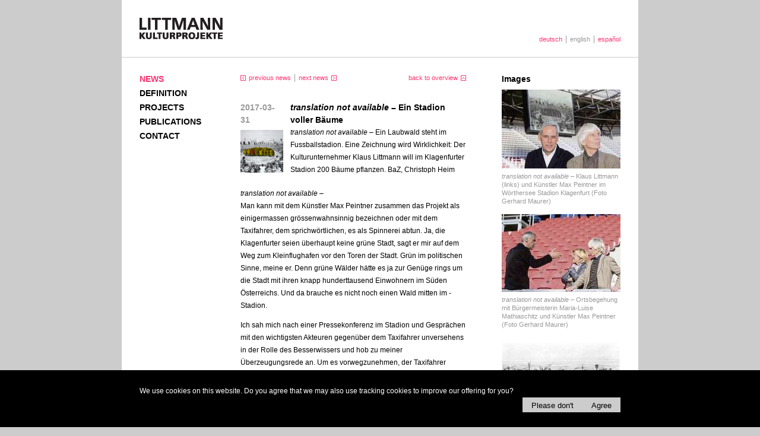

--- FILE ---
content_type: text/html; charset=utf-8
request_url: https://www.klauslittmann.com/en/posts/ein-stadion-voller-baeume
body_size: 34729
content:
<!DOCTYPE html>
<html lang='en'>
<head>
<meta charset='utf-8'>
<meta name="csrf-param" content="authenticity_token" />
<meta name="csrf-token" content="Wy_aaY8CdewKVFj_qUOo93Kh7mlQzmFif_YThRtLHOre6WB8eTpBTxn0byEeb6HdiSc_akpd_-E-E4QeGexxPw" />

<title>Littmann Kulturprojekte</title>
<link rel="icon" type="image/x-icon" href="https://www.klauslittmann.com/assets/favicon-04024382391bb910584145d8113cf35ef376b55d125bb4516cebeb14ce788597.ico" />
<link rel="stylesheet" href="https://www.klauslittmann.com/assets/fe/application-77be268f70912e7254029f73f8a8449d3ba6a06437a9fabbb6b12ba154717ef9.css" />
<script src="https://www.klauslittmann.com/assets/fe/application-7dc8c7a2c0d388daeedf7d6f68281c0e7722fdc45d1df4008f9b8c8c4b45e0f5.js"></script>
<script src="https://www.klauslittmann.com/assets/fe/cookieconsent-9069e52d07acadd142780251958004c4336475c61bc1291c99fe8b8c857eac0d.js"></script>
<script type="text/javascript">//<![CDATA[
  window.dataLayer = window.dataLayer || [];

  window.gtag = function gtag(){
    window.dataLayer.push(arguments);
  }

  let cookieConsentMode = new window.cookieconsent.CookieConsentMode();
  window.storage = new window.cookieconsent.CookieConsentStorage('lit-website-cookie-consent')

  if(window.storage.isPresent()) {
    cookieConsentMode.fromJSON(storage.readJSON());
    window.storage.writeJSON(cookieConsentMode.toJSON());
  }

  window.gtag('consent', 'default', cookieConsentMode.toJSON());
//]]></script>

<!-- Google Tag Manager -->
<script type="text/javascript">//<![CDATA[
  (function (w, d, s, l, i) {
    w[l] = w[l] || []; w[l].push({'gtm.start': new Date().getTime(), event: 'gtm.js'});
    var f = d.getElementsByTagName(s)[0], j = d.createElement(s), dl = l != 'dataLayer' ? '&l=' + l : ''; j.async = true; j.src = 'https://www.googletagmanager.com/gtm.js?id=' + i + dl; f.parentNode.insertBefore(j, f);
  })(window, document, 'script', 'dataLayer', 'GTM-W4Q9QDJB');
//]]></script>
<!-- End Google Tag Manager -->

</head>
<body class='application news_instance_show'>
<!-- Google Tag Manager (noscript) -->
<noscript>
  <iframe title="googletagmanager" src="https://www.googletagmanager.com/ns.html?id=GTM-W4Q9QDJB" height="0" width="0" style="display:none;visibility:hidden"></iframe>
</noscript>
<!-- End Google Tag Manager (noscript) -->

<div class='consent-banner' id='cookie-consent-banner'>
<div class='consent-banner__content'>
<p>We use cookies on this website. Do you agree that we may also use tracking cookies to improve our offering for you?</p>
<div class='consent-banner__buttons'>
<button class='consent-banner__button consent-banner__button--reject' id='btn-reject-all'>
Please don&#39;t
</button>
<button class='consent-banner__button consent-banner__button--accept' id='btn-accept-all'>
Agree
</button>
<div class='consent-banner__options'>
<input checked disabled id='consent-necessary' type='hidden' value='Necessary'>
<input checked id='consent-analytics' type='hidden' value='Analytics'>
</div>
</div>
</div>
</div>
<script>
  var bannerConfig = {
    bannerSelectorID: '#cookie-consent-banner',
    buttonAcceptAllSelectorID: '#btn-accept-all',
    buttonRejectAllSelectorID: '#btn-reject-all',
    consentAnalyticsSelectorID: '#consent-analytics'
  }
  
  window.cookieConsentBanner = new window.cookieconsent.CookieConsentBanner(window.storage, bannerConfig)
  
  window.cookieConsentBanner.addCallback((consent) => {
    window.gtag('consent', 'update', consent.toJSON());
  })
</script>

<div id='page'>
<div id='head'>
<a id="logo" href="/en"><img alt="LITTMANN KULTURPROJEKTE" title="LITTMANN KULTURPROJEKTE" src="https://www.klauslittmann.com/assets/littmann_logo-60fcc5faf13db251c15c9ccf8fe6aecd0ceebd1836f990a98e4e82050f2d4fee.png" /></a>
<ul id="langNav"><li class="first"><a href="/aktuelles/ein-stadion-voller-baeume">deutsch</a></li><li>english</li><li><a href="/es/noticias/ein-stadion-voller-baeume">español</a></li></ul>
</div>
<div id='navi'>
<ul><li class="activeMP"><a href="/en/posts">News</a></li><li class=""><a href="/en/definition">Definition</a><ul><li class=""><a href="/en/definition/activities">List of Activities</a></li></ul></li><li class=""><a href="/en/projects">Projects</a><ul><li class=""><a href="/en/project_categories/solo-exhibition">Solo exhibition</a></li><li class=""><a href="/en/project_categories/installations">Installations</a></li><li class=""><a href="/en/project_categories/themed-exhibition">Themed exhibition</a></li><li class=""><a href="/en/project_categories/actions">Actions</a></li><li class=""><a href="/en/project_categories/other">Other</a></li><li class=""><a href="/en/project_categories/unrealised-projects">Unrealised Projects</a></li></ul></li><li class=""><a href="/en/publications">Publications</a></li><li class=""><a href="/en/contact">Contact</a><ul><li class=""><a href="/en/contact/imprint">Imprint</a></li></ul></li></ul>
</div>
<div id='content'>
<div class='functions'>
<ul class='prev_next'>
<li class="prev"><a href="/en/posts/paradoxie-der-zeichnung">previous news</a></li>
<li class="next"><a href="/en/posts/die-ungebrochene-anziehungskraft-der-natur">next news</a></li>
</ul>
<p>
<a href="/en/posts">back to overview</a>
</p>
</div>
<div class='contentTeaser'>
<div class='floatLeft'>
<p class='date'>2017-03-31</p>
<img class="icon" alt="&quot;FOR FOREST – The Unending Attraction of Nature&quot;, a temporary Art Intervention by Klaus Littmann. 2019" title="&quot;FOR FOREST – The Unending Attraction of Nature&quot;, a temporary Art Intervention by Klaus Littmann. 2019" src="https://cdn.klauslittmann.com/production/files/projects/33/main_images/display/Repro_1_koloriert_klein-c4b4019acf5838ca4b0bd1e212d026ac.png" />
</div>
<h3><em class="noTranslation">translation not available – </em>Ein Stadion voller Bäume</h3>
<p><em class="noTranslation">translation not available – </em>Ein Laubwald steht im Fussballstadion.
Eine Zeichnung wird Wirklichkeit: Der Kulturunternehmer Klaus Littmann will im Klagenfurter Stadion 200 Bäume pflanzen. BaZ, Christoph Heim</p>
</div>
<em class="noTranslation">translation not available</em>  –
<p>Man kann mit dem Künstler Max Peintner zusammen das Projekt als einigermassen grössenwahnsinnig bezeichnen oder mit dem Taxifahrer, dem sprichwörtlichen, es als Spinnerei abtun. Ja, die Klagenfurter seien überhaupt keine grüne Stadt, sagt er mir auf dem Weg zum Kleinflughafen vor den Toren der Stadt. Grün im politischen Sinne, meine er. Denn grüne Wälder hätte es ja zur Genüge rings um die Stadt mit ihren knapp hunderttausend Einwohnern im Süden Österreichs. Und da brauche es nicht noch einen Wald mitten im ­Stadion.</p>
<p>Ich sah mich nach einer Pressekonferenz im Stadion und Gesprächen mit den wichtigsten Akteuren gegenüber dem Taxifahrer unversehens in der Rolle des Besserwissers und hob zu meiner Überzeugungsrede an. Um es vorwegzunehmen, der Taxifahrer konnte am Ende der kurzen Fahrt zum Flughafen dem Ganzen durchaus was abgewinnen und versprach mir, die Grossinstallation von Klaus Littmann im Herbst 2019 dann auch anschauen zu gehen. Denn das, was da seit drei Jahren minutiös geplant wurde, ist ja schon ein starkes und im besten Sinne grössenwahnsinniges Stück. Und es würde mich wundern, wenn nicht jedermann neugierig wäre, wie sich das denn als Besucher anfühlt und für den Betrachter aussieht, so vis-à-vis eines Spielfeldes zu sein, wo plötzlich keine Fussballer mehr herumflitzen, sondern Bäume in den Himmel wachsen.</p>
<p>200 Bäume, deren Wurzeln in riesigen Holzkisten stecken, werden im Herbst in zwei Jahren in das Wörthersee Stadion von Klagenfurt transportiert, aufgestellt und im Wurzelbereich säuberlich mit Erde abgedeckt, sodass ein schöner Waldboden entsteht. Die Bäume sind keine kleinen Sträucher, sondern zehn bis 15 Meter grosse Prachtsexemplare. So hoch sind sie, dass sie bis zur Unterkante des zweiten Rangs des Stadions reichen. Die Besucher dürfen den Wald dann Tag und Nacht anschauen kommen und ihn von den Tribünen des Stadions aus betrachten. Sie können ihn von unten betrachten oder von der Mitte oder von ganz oben herab auf die Kronen schauen, den Sonnenaufgang oder den Sonnenuntergang oder auch ein Regenwetter mit diesen hier artig (ein Urwald wird das ja nicht) versammelten Buchen, Eschen und Ahornen geniessen.</p>
<p><strong>Ein Wald zum Schauen</strong></p>
<p>In den Wald hineinspazieren dürfen sie nicht. Man wird in dieser Grossinstallation in erster Linie schauen. Wobei das Sehen zu einem Erleben wird. Schon allein durch die schiere Grösse des Bildes, das sich hier dreidimensional vor uns ausbreiten, erheben und uns in Staunen versetzen wird, und das wohl auch das Zeug hat, beim einen oder andern etwas auszulösen. Denn wie sagte der Taxifahrer doch: «Grün ist Klagenfurt nicht.» In dieser Hinsicht gibt es noch viel Luft nach oben.</p>
<p>Klaus Littmann, der Basler Kultur­unternehmer und Ausstellungsmacher, hat sich die Grossinstallation in Klagenfurt ausgedacht. Ausgangspunkt seines Projekts ist eine Zeichnung, die der Wiener Künstler Max Peintner (geb. 1937) im Jahre 1971 verfertigt hat. Sie zeigt einen Wald von Laubbäumen mitten in einem Stadion, das dem ehemaligen Praterstadion in Wien nachempfunden ist. Im Hintergrund ist eine fiktive Hochhauskulisse zu sehen, die eher an Grossstädte amerikanischen Zuschnitts erinnert als an die Altstadt von Wien. Zwölf Jahre später sah Littmann die Zeichnung in Wien und wollte sie, wie er an der Pressekonferenz im Wörthersee Stadion sagte, kaufen. Er musste aber erfahren, dass sie sich schon lange in der Sammlung eines amerikanischen Ehepaars befindet.</p>
<p><strong>Das Haider-Denkmal bespielen</strong></p>
<p>Aber das Bild des Waldes im Fussballstadion, das er nicht besitzen konnte, liess ihn nicht mehr los. Als ihm ein Künstler, den er vor drei Jahren für seine Skulpturenausstellung im Basler Schützenmattpark einlud, von einem leeren Stadion in Klagenfurt erzählte, war sein Interesse geweckt. Er machte sich in die Kärntner Hauptstadt auf, um einen Augenschein zu nehmen, und suchte Kontakt mit dem örtlichen Kulturverein, der für die Pläne des Baslers offene Ohren hatte. Man begann sich mit der technischen Machbarkeit zu befassen, man suchte Kontakt in die Politik, man prüfte Wege der Finanzierung. Littmann ging bis nach Wien, sprach mit hohen Vertretern des Kultur- und des Forstwirtschaftsministeriums, die durchaus angetan waren von den Plänen des Schweizers und ihm Unterstützung versprachen.</p>
<p>Auch wenn noch lange nicht alles in trockenen Tüchern ist, so ist doch die Arbeit hinter den Kulissen so weit gediehen, dass am vergangenen Dienstag die Kärntner Bürgermeisterin Maria-Luise Mathiaschitz mit ihren Koalitionspartnern vor die Presse trat und dem Sta­dionwald von staatlicher Seite grünes Licht gab. Rund 35 000 Euro soll das Projekt die Stadt kosten. Die Arena wird während der Monate September und Oktober 2019 den Kulturleuten gratis zur Verfügung gestellt.</p>
<p>Dabei muss man wissen, dass diese Fussballarena erst 2007 fertiggestellt worden ist mit dem einzigen Zweck, im Rahmen der Fussball-Europameisterschaft von 2008 als Spielstätte zu dienen. Seither steht das Gebäude, dessen Bau die Stadt beinahe in den Konkurs getrieben hätte, wie ein riesiger, unnützer Klumpen in der Landschaft. Man habe einfach keine Mannschaft, die das Stadion füllen könne, bestätigt uns der Sportminister der Stadt. 100 Millionen Euro hat der ehemalige, 2008 verstorbene Landeshauptmann von Kärnten, der Rechtspopulist Jörg Haider, sich dieses Monument kosten lassen.</p>
<p>Nun regiert seit zwei Jahren eine sozialdemokratisch geführte Koalition in Klagenfurt und versucht, aus einer ziemlich desolaten Situation das Beste zu machen. Kärnten gehört zu den strukturschwachen Regionen Österreichs. Die Regierungskoalition konnte immerhin den Konkurs der Stadt abwenden und sucht nun tatkräftig nach Möglichkeiten, wie das Haider-­Denkmal vor den Toren der Stadt bespielt werden kann. Grosskonzerte sind eine Möglichkeit. Sportanlässe eine andere. Eine weitere Option sind Kunstevents oder Kunstinstallationen, wie sie Littmann plant. Weitere Vorschläge sind durchaus erwünscht.</p>
<p><strong>Ein nachhaltiges Projekt</strong></p>
<p>An der Pressekonferenz im Stadion gab sich der halbe Klagenfurter Stadt­senat die Ehre. Zuvor hatte er in seiner wöchentlichen Sitzung dem Projekt seine Unterstützung zugesagt. Dagegen waren einzig die Freiheitlichen (FPÖ), also die Partei des verstorbenen Haider, die aber nur noch zwei Vertreter in der neunköpfigen Exekutive stellt. Regiert wird von einer Koalition unter der Leitung der SPÖ-Bürgermeisterin Maria-­Luise Ma­­thiaschitz. Sie wird von der ÖVP und den Grünen unterstützt, die in der Regierung unter anderem die Ressorts Tourismus, Sport und Umwelt besetzen und sich an besagtem Presseanlass alle als glühende Verfechter dieses Projektes hervortaten. Die Regierung packt viele Hoffnungen auf das Waldprojekt: Es soll sowohl touristischen Impuls für die Region bringen als auch eine Verbesserung des Images der Stadt, die sich damit als weltoffen, dynamisch und kulturell interessiert positionieren will.</p>
<p>Es stellt sich natürlich die Frage nach der Nachhaltigkeit einer solchen Aktion. Littmann weist im Gespräch darauf hin, dass die Bäume schon in diesem Herbst in den Wäldern der Region ausgegraben werden sollen und sich so zwei Jahre in den Holzkisten auf ihren grossen Auftritt vorbereiten können. Nach der Show im Stadion werden sie den Campus der Universität Klagenfurt verschönern, die in der Nähe des Wörthersees liegt. Das ist alles bereits eingefädelt, denn jetzt geht es, wie uns Littmann bei unserem Abschied aus Klagenfurt sagt, primär ums Klinkenputzen. Die Kosten der ganzen Aktion werden sich gut und gerne auf eine Million Euro belaufen, die mithilfe von Mäzenen, Sponsoren und Baumpatenschaften zusammenkommen sollen.</p>
<p>Bleibt uns noch ein Hinweis auf das Begleitprogramm dieses ambitiösen Projekts: Geplant sind parallel zum Stadionwald auch Ausstellungen zu den Werken von Max Peintner und zum Thema Baum in der Geschichte der Kunst, die in den städtischen Museen stattfinden sollen. Auch ein Symposium soll es geben, an dem über Kunst und Umwelt diskutiert werden wird. Und vielleicht entstehen in den nächsten Monaten sogar noch weitere Ideen, wie diese singuläre Kunstintervention im Stadion in die Stadt hineinwirken kann, sodass unser Taxifahrer vor lauter Bäumen in der Stadt den sprichwörtlichen Wald nicht mehr sieht.</p>
<p><em><strong>«Stadion und Wald werden zum Gesamtkunstwerk»</strong></em></p>
<p><em>Die Bürgermeisterin der Stadt Klagenfurt, Maria-Luise Mathiaschitz, ist Feuer und Flamme für das Projekt.</em></p>
<p><strong>BaZ: Frau Bürgermeisterin, was begeistert Sie an diesem Projekt?</strong><br />
<strong>Maria-Luise Mathiaschitz:</strong> Das Vi­­sionäre. Das Stadion ist nicht nur ein Präsentationsraum für das Kunstprojekt, sondern verschmilzt mit dem Wald zum Gesamt­kunstwerk. Das ist weltweit einmalig. Ich kenne kein ähnliches Projekt und freue mich sehr, dass Klagenfurt die Chance hat, hier dabei zu sein.</p>
<p><strong>Warum genau holen Sie Kunst ins Stadion, das ja eigentlich für den Sport gebaut wurde?</strong><br />
Als mir Klaus Littmann vor zwei Jahren das Projekt vorstellte, habe ich zuerst leer geschluckt und mich gefragt, wie das wohl funktionieren soll. Je länger ich darüber nachgedacht habe, wurden mir die Chancen klar, die dieses Kunstprojekt für Klagenfurt birgt. Nicht zuletzt sehe ich in dieser Installation eine Chance, Klagenfurt über die Grenzen Kärntens hinaus bekannt zu machen. Ich konnte dann meine Koalitionspartner überzeugen, dass wir das machen sollten. Sie tragen alle mit Begeisterung das Projekt mit.</p>
<p><strong>Sie sprechen von Ihren Koalitionspartnern. In welchem politischen Umfeld steht das Projekt?</strong><br />
Ich bin von der SPÖ und seit 2015 Bürgermeisterin der Stadt Klagenfurt. Mein Vorgänger hiess Christian Scheider von der FPÖ. Ich regiere mit einer Koalition, in der die ÖVP und die Grünen vertreten sind. Als Klaus Littmann das Projekt im Senat der Stadt Klagenfurt vorgestellt hat, erwuchs nur vonseiten der Freiheitlichen, die sich heute in der Opposition finden, Widerstand. Wir haben dann aber beschlossen, das Projekt durchzuführen.</p>
<p><strong>Was muss Klagenfurt leisten?</strong><br />
Wir stellen das Stadion in den Monaten September und Oktober des Jahres 2019 gratis zur Verfügung. Insgesamt sollte uns die Aktion nicht mehr als 35 000 Euro kosten.</p>
<p><strong>Man nennt das Stadion auch das Denkmal von Haider. Wie kam das?</strong><br />
Das Stadion entstand, als Josef Haider Landeshauptmann war. Es hat etwa 100 Millionen Euro gekostet und wurde für die Fussball-Europameisterschaft gebaut, die Österreich und die Schweiz gemeinsam abhielten. Man sprach damals davon, dass das Stadion, das ja nur zwei Länderspiele sah, nach der Europameisterschaft wieder zurückgebaut werden soll. Auf eine normale Grösse, die zu einer Stadt wie Klagenfurt passt, die etwa 100 000 Einwohner hat. Als das Stadion dann fertiggestellt war, wollte Haider nichts mehr von einem Rückbau wissen.</p>
<p><strong>Nun hat die Stadt Klagenfurt ja weder die Fussballmannschaft noch die Finanzen, um sich so einen Bau zu leisten.</strong><br />
In der Tat. Rein sportlich gesehen brauchen wir kein solches Stadion, das uns nach wie vor etwa 100 000 Euro im Monat kostet. Aber wir müssen damit leben.</p>
<p><strong>Geht es also auch darum, mit diesem Kunstprojekt zu demonstrieren, dass das Stadion auch ausserhalb des sportlichen Kerngeschäfts Nutzen für die Stadt einspielen kann?</strong><br />
Es ist mir vor einem Jahr gelungen, absolute Rechtssicherheit für dieses Stadion zu bekommen. Es gab bis zu jenem Zeitpunkt Forderungen nach einem Rückbau. Das ist jetzt vom Tisch. Jetzt können wir Veranstaltungen machen. Die Waldinstallation von Klaus Littmann ist eine solche, mit der wir das Stadion als Stadt in Besitz nehmen wollen. Wir wollen zeigen, dass es neben Sport und Konzerten im Stadion auch Aufsehen erregende Kunstprojekte gibt.</p>
<p><em><strong>«Die Installation ist eine traumhafte Chance»</strong></em></p>
<p><em>Der Wiener Künstler Max Peintner und seine Zeichnung «Die ungebrochene Anziehungskraft der Natur»</em></p>
<p><strong>BaZ: Wann ist Ihre Zeichnung «Die ungebrochene Anziehungskraft der Natur» entstanden?</strong><br />
<strong>Max Peintner:</strong> Sie stammt aus dem Winter 1970/1971. Ich erinnere mich noch gut daran, wie ich nach Bildern gesucht habe, die mir als Grundlage meiner Zeichnung dienen sollten. Damals gab es ja noch kein Internet, sodass man auf Bildarchive angewiesen war. Ich habe mir also in einem professionellen Bildarchiv Prints von einigen Bildern machen lassen.</p>
<p><strong>Es handelt sich also nicht um eine vollkommen virtuelle Szene?</strong><br />
Nein, nur partiell. Das Stadion auf dem Bild stand einst im Prater in Wien. Es wurde normalerweise für Leichtathletikwettkämpfe genutzt, deswegen ist es relativ flach und die Zuschauer sitzen in grosser Distanz zum Geschehen. Ich habe in die Mitte des Stadions den Wald hingestellt und den Stadthorizont als Skyline mit vielen Hochhäusern gezeichnet, die natürlich absolut nicht jener von Wien entspricht. Mir war die urbane Situation wichtig, darum auch der Titel «Die ungebrochene Anziehungskraft der Natur».</p>
<p><strong>Sie haben ursprünglich Architektur studiert. Was waren denn Ihre ersten Schritte als Künstler?</strong><br />
1969 erschien von mir eine Zeichnungsmappe mit dem Titel «Sechs Beiträge zur Zukunft». Es war ein ganz blöder Anfang. Ich hatte die Möglichkeit, für eine drittklassige Architekturzeitschrift ­Möbelentwürfe zu machen. Ich entwickelte die Idee eines Autobettes. Ich überlegte mir, es mit einem kleinen Modellauto oder mit einem Autowrack zu machen, und entschloss mich zu einer Zeichnung. Dafür habe ich mir ein schwachsinniges Inserat im Scientific American herausgesucht, das den Blick aus einem Auto auf eine futuristische Skyline freigibt. Das Innere des Autos habe ich zum Bett umfunktioniert und konnte so meine Bildidee verwirklichen.</p>
<p><strong>Sowohl der Wald im Stadion wie das Bett im Auto haben eine kritisch-­surreale Dimension. Wie standen Sie damals in der Welt? Wie würden Sie Ihre Weltanschauung beschreiben?</strong><br />
Wenn ich das von heute anschaue, war das eine Mischung aus Kritik und Faszination gegenüber einer zunehmend technischer werdenden Welt.</p>
<p><strong>Sie haben sich dann von den kritischen Bildern abgewandt?</strong><br />
Ja. Ich begann mich für das Phänomen der Nachbilder zu interessieren. Nachbilder entstehen, wenn man in die Sonne schaut oder in eine andere helle Lichtquelle. Dann bleibt dieser Seheindruck eine Weile auf der Netzhaut. Man sieht dann etwa so, wie wenn der Fernseher eine Empfangsstörung hat. Es entstehen geisterbildartige Verdoppelungen oder kreisförmige Flecken, was ich dann zeichnerisch einzufangen versuchte.</p>
<p><strong>Nach den kritischen Bildern rückt also die Wahrnehmung, das Sehen ins Zentrum Ihres künstlerischen Interesses?</strong><br />
Der berühmte Kunsthistoriker Peter Weibel hat über meine Bilder gesagt, dass es mir um die Wahrnehmung der Wahrnehmung gehe. Das gefällt mir sehr gut. Ich versuchte die Wahrnehmung anzuschauen und sie als solche darzustellen. Der Auslöser bei mir war übrigens eine Sehstörung, die von einer Herpesinfektion im Auge herrührte. Das war im Jahr 1975, also fünf Jahre nach dem Stadion.</p>
<p><strong>Am Anfang sind Ihre Zeichungen schwarz-weiss, dann werden sie farbig. Hat das mit den Sehstörungen zu tun?</strong><br />
Das hat auch thematische Gründe. Ich habe im Bild «Die Geräusche des Wassers über dem Bachbett» (1976) ein Migränemuster gezeichnet, das quer über die Landschaft im Bild gelegt ist. Als Kind schon hatte ich auf dem Schulweg Migräne-Aurae. Wo ich hingeschaut habe, war ein heller gelber Fleck, wie wenn eine gleissende Sonne scheinen würde. Dieses Migränemuster kommt auch in einem neuen Bild vor, das ich zeichnen möchte: Ich zeichne mich als Jesus am Kreuz, der auf seine eigenen Füsse herunterschaut und dabei ein Migränemuster sieht. Da zu meinen Füssen auch noch eine Kreuzotter liegt, überlagern sich das Migränemuster und das Zackenmuster auf der Haut der Kreuzotter.</p>
<p><strong>Damit thematisieren Sie nicht nur Ihre Erfahrungen mit dem Sehen, sondern auch Ihre eigene Körperlichkeit?</strong><br />
Ich wollte Bilder machen aus einer radikal anderen Perspektive. Immer wieder zeichne ich eigene Körperteile in meine Bilder hinein. Das können Knie, Arme oder Finger sein, manchmal der ganze Körper. Ich wollte auch die Druckstellen zeichnen, die entstehen, wenn Körperteile aufeinanderliegen. Das ist mir nicht gelungen. Darum habe ich begonnen, radikale Selbstbildnisse zu malen, wie man das vom Künstler Ernst Mach kennt.</p>
<p><strong>Was sind Ihre jüngsten zeichnerischen Projekte?</strong><br />
Ich beschäftige mich zurzeit vor allem mit dem Werk meines 2012 verstorbenen Freundes Walter Pichler (1936–2012). Pichler war Architekt, Bildhauer und Objektkünstler und hat zurzeit eine grosse Ausstellung im Mönchsberg in Salzburg. Mein Text über ihn, der ursprünglich eine kurze Hommage werden sollte, ufert zu einem dicken Wälzer aus. Meine zeichnerische Arbeit kam ob dieser Auseinandersetzung mit Pichler zum Erliegen. Die letzten Zeichnungen, die ich gemacht habe, waren Paraphrasen nach Bildern von Caspar David Friedrich.</p>
<p><strong>Lassen Sie uns nochmals auf den Wald im Stadion zurückkommen. Wie wurde das Bild rezipiert?</strong><br />
Es wurde besonders oft in italienischen Designzeitschriften veröffentlicht. In Domus und Casabella, wo das Bild sogar als Cover genutzt wurde.</p>
<p><strong>Warum haben gerade die Italiener diese Zeichnung veröffentlicht?</strong><br />
Sie hatten wohl eine besondere Sensibilität für solche Themen. Und ich hatte einen Cousin, den bekannten Architekten und Designer Ettore Sottsass (1917–2017), der meine Arbeiten bekannt machte. Er hat mir in einem Brief geschrieben, man müsste eine neue Kunstrichtung erfinden, die «Dead Art». Todeskunst sollte sich mit dem Design von Gräbern und Särgen befassen. Ich glaube, Anlass für diesen Brief war mein Bild mit den Fernsehgräbern, wo ich einen Friedhof anstatt mit Grabsteinen mit Fernsehgeräten vollgestellt habe. Auch der Architekt Hans Hollein, der ja den österreichischen Pavillon an der Biennale von Venedig 1986 kuratierte, an dem ich und Hans Prantl teilnahmen, ist auf der Todesthematik geritten. Zu mir hat er gesagt, ich solle die Fernsehgräber weglassen, das sei Blödsinn. Er hat offensichtlich geglaubt, der Tod gehöre ihm.</p>
<p><strong>Wann haben Sie das Stadion-Bild denn ausgestellt?</strong><br />
Zum ersten Mal war das Bild in der Galerie Buchholz in München zu sehen, wo ich 1974 ausstellen konnte. Damals habe ich für meine Begriffe mörderisch viel verkauft. Ich habe dann in der Nacht geträumt, dass ich jetzt reich bin und dass die Roten Brigaden durchs Fenster hereinklettern und mich entführen (lacht).</p>
<p><strong>Und wann haben Sie das Bild verkauft?</strong><br />
Ich muss gestehen, dass ich mir nie notiert habe, wann genau. Die Zeichnung wurde von Michael und Marina Schmutzer in New York gekauft, die sie an ein Museum ausgeliehen haben. Sie werden die Zeichnung 2019 nach Klagenfurt ausleihen, das haben sie schon zugesichert. Auch das Bild von mir im Museum of Modern Art sollte man dann nach Klagenfurt holen.</p>
<p><strong>Sind Sie ein politischer Künstler?</strong><br />
Ja, eigentlich schon. Ich habe wie so viele Österreicher in den letzten Jahren einen Rechts- und Anti-EU-Schwenk gemacht. Sie haben leicht reden, denn Sie sind Schweizer und nicht in der EU. Ich würde am liebsten raus aus der EU. Meiner Meinung nach ist Populismus Teil der Demokratie, oder wir haben eine Einheitsregierung, wie der Erdogan sie anstrebt.</p>
<p><strong>Sie schreiben und zeichnen: Verstehen Sie sich als Künstler, Schriftsteller oder Wissenschaftler?</strong><br />
Ich wäre gerne ein Wissenschaftler. Wie Emanuelle Charpentier, die mit ihrer Forschung die Grundlage für die Entwicklung einer Technik geschaffen hat, mit der gezielt Genveränderungen durchgeführt werden können.</p>
<p><strong>Sind Sie sozusagen ein gescheiterter Wissenschaftler?</strong><br />
Ja, das sind die Leute, die ich bewundere. Worauf ich hinauswill: Bei den kritischen Bildern, aber auch bei den wahrnehmungskritischen Bildern ist immer ein bisschen ein grössenwahnsinniger Aspekt dabei. Das ist ja überhaupt im Surrealismus der Fall.</p>
<p><strong>Wollen Sie die Welt verändern?</strong><br />
Man kritisiert die Welt und will sie damit auch verändern, das ist doch klar. Ich möchte ja eine Welt, die ich nicht zu kritisieren brauche. Mein Vater hat mir mal gesagt: «Du glaubst, wenn du die Hand aus dem Schnellzug hältst, kannst du ihn aufhalten. Da täuschst du dich.»</p>
<p><strong>So kommen Sie sich vor?</strong><br />
Ich bin immer noch damit beschäftigt, meinen Vater zu widerlegen.</p>
<p><strong>Halten Sie beide Hände aus dem Zug?</strong><br />
Ja, vielleicht sind es bei mir beide Hände. Es ist eine Mischung aus Absurdität, Grössenwahn und Surrealismus.</p>
<p><strong>Was halten Sie davon, dass Herr Littmann Ihre Zeichnung nun als dreidimensionale Grossinstallation realisiert?</strong><br />
Meine Einstellung dazu hat sich sehr ins Positive gewandelt, seit ich das Stadion gesehen habe. Ursprünglich stand bei meiner Zeichnung ja das Kritische sehr im Zentrum. Es war einfach ein Agitationsbild. Ein Wald auf der Spielfläche wird das Klagen­furter Stadion aber nicht infrage stellen, sondern positiv beeinflussen. Das Stadion ist ja leider besser, als ich gedacht habe. Es ist ein wirklich schönes Stadion, das weitgehend aus Stahl gebaut ist. Herr Littmann vergleicht die Form des Stadions mit einem Krater. Der Himmel wird vom hereinkragenden Stadiondach eingerahmt und man kommt sich wie in einem Krater vor.</p>
<p><strong>Also voller Vorfreude?</strong><br />
Schauen Sie, ich bin jetzt etwas über achtzig Jahre alt. Das ist vielleicht das letzte Aufflackern vor dem Übergang in die ewigen Jagdgründe. So gesehen ist die Installation eine traumhafte Chance.</p>
<p><strong>Der Architekt zeichnet ja auch nicht als Selbstzweck. Er zeichnet, damit gebaut wird!</strong><br />
Es wird hoffentlich auch auf meine Arbeit zurückwirken. Ich muss nur noch das Buch über Walter Pichler vom Hals kriegen, damit ich wieder ein bisschen Luft habe.</p>
<p><em>Christoph Heim, Basler Zeitung, 31.3.2017</em></p>
<p class='more'>
<a href="/en/projects/for-forest-nil-the-unending-attraction-of-nature-a-temporary-art-intervention-by-klaus-littmann-2019">more about "FOR FOREST – The Unending Attraction of Nature", a temporary Art Intervention by Klaus Littmann. 2019</a>
</p>

</div>
<div id='column'>

<h3>Images</h3><div id="gc_images"><div class="columnElement"><a href="#"><img alt="translation not available – Klaus Littmann (links) und Künstler Max Peintner im Wörthersee Stadion Klagenfurt (Foto Gerhard Maurer)" title="translation not available – Klaus Littmann (links) und Künstler Max Peintner im Wörthersee Stadion Klagenfurt (Foto Gerhard Maurer)" src="https://cdn.klauslittmann.com/production/files/images/120/images/column_preview/Kunstprojekt_in_Klagenfurt__Foto_Gerhard_Maurer-e77347b9bf6239adc5f23210233575eb.jpg" /></a><p><a href="#"><em class="noTranslation">translation not available – </em>Klaus Littmann (links) und Künstler Max Peintner im Wörthersee Stadion Klagenfurt (Foto Gerhard Maurer)</a></p></div>
<div class="columnElement"><a href="#"><img alt="translation not available – Ortsbegehung mit Bürgermeisterin Maria-Luise Mathiaschitz und Künstler Max Peintner (Foto Gerhard Maurer)" title="translation not available – Ortsbegehung mit Bürgermeisterin Maria-Luise Mathiaschitz und Künstler Max Peintner (Foto Gerhard Maurer)" src="https://cdn.klauslittmann.com/production/files/images/121/images/column_preview/81220_3103_THE01_Klagenfurth-8dd980482e3436c74d69b038c8546d12.jpg" /></a><p><a href="#"><em class="noTranslation">translation not available – </em>Ortsbegehung mit Bürgermeisterin Maria-Luise Mathiaschitz und Künstler Max Peintner (Foto Gerhard Maurer)</a></p></div>
<div class="columnElement"><a href="#"><img alt="translation not available – &quot;Die ungebrochene Anziehungskraft der Natur&quot; (1971) © Max Peintner" title="translation not available – &quot;Die ungebrochene Anziehungskraft der Natur&quot; (1971) © Max Peintner" src="https://cdn.klauslittmann.com/production/files/images/123/images/column_preview/Die_ungebrochene_Anziehungskraft_der_Natur._Zeichnung_jpg-3b5b38d6e8ffbc55a2d90a482b9f1bc7.jpg" /></a><p><a href="#"><em class="noTranslation">translation not available – </em>&quot;Die ungebrochene Anziehungskraft der Natur&quot; (1971) © Max Peintner</a></p></div>
<div class="columnElement"><a href="#"><img alt="translation not available – Wörthersee Stadion Klagenfurt (Architekt Albert Wimmer), Foto Gert Steinthaler" title="translation not available – Wörthersee Stadion Klagenfurt (Architekt Albert Wimmer), Foto Gert Steinthaler" src="https://cdn.klauslittmann.com/production/files/images/124/images/column_preview/_G1W0098__STUDIOHORST-51f1536d6e1d8b242fe6a44af3a76d04.jpg" /></a><p><a href="#"><em class="noTranslation">translation not available – </em>Wörthersee Stadion Klagenfurt (Architekt Albert Wimmer), Foto Gert Steinthaler</a></p></div>
<div class="columnElement"><a href="#"><img alt="translation not available – Basler Zeitung 31.3.17, Christoph Heim" title="translation not available – Basler Zeitung 31.3.17, Christoph Heim" src="https://cdn.klauslittmann.com/production/files/images/122/images/column_preview/Die_ungebrochene_Anziehungskraft_der_Natur-d336d5df284dccbb409134a3f5234838.jpg" /></a><p><a href="#"><em class="noTranslation">translation not available – </em>Basler Zeitung 31.3.17, Christoph Heim</a></p></div></div>
</div>
<div id='gallery'>
<div data-close-label='close gallery' data-next-label='next image' data-previous-label='previous image' id='g_images'>
<div class='item' data-image-title='&lt;em class=&quot;noTranslation&quot;&gt;translation not available – &lt;/em&gt;Klaus Littmann (links) und Künstler Max Peintner im Wörthersee Stadion Klagenfurt (Foto Gerhard Maurer)' data-image-url='https://cdn.klauslittmann.com/production/files/images/120/images/display/Kunstprojekt_in_Klagenfurt__Foto_Gerhard_Maurer-e77347b9bf6239adc5f23210233575eb.jpg'>
<h3><em class="noTranslation">translation not available – </em>Klaus Littmann (links) und Künstler Max Peintner im Wörthersee Stadion Klagenfurt (Foto Gerhard Maurer)</h3>
</div>
<div class='item' data-image-title='&lt;em class=&quot;noTranslation&quot;&gt;translation not available – &lt;/em&gt;Ortsbegehung mit Bürgermeisterin Maria-Luise Mathiaschitz und Künstler Max Peintner (Foto Gerhard Maurer)' data-image-url='https://cdn.klauslittmann.com/production/files/images/121/images/display/81220_3103_THE01_Klagenfurth-8dd980482e3436c74d69b038c8546d12.jpg'>
<h3><em class="noTranslation">translation not available – </em>Ortsbegehung mit Bürgermeisterin Maria-Luise Mathiaschitz und Künstler Max Peintner (Foto Gerhard Maurer)</h3>
</div>
<div class='item' data-image-title='&lt;em class=&quot;noTranslation&quot;&gt;translation not available – &lt;/em&gt;&quot;Die ungebrochene Anziehungskraft der Natur&quot; (1971) © Max Peintner' data-image-url='https://cdn.klauslittmann.com/production/files/images/123/images/display/Die_ungebrochene_Anziehungskraft_der_Natur._Zeichnung_jpg-3b5b38d6e8ffbc55a2d90a482b9f1bc7.jpg'>
<h3><em class="noTranslation">translation not available – </em>&quot;Die ungebrochene Anziehungskraft der Natur&quot; (1971) © Max Peintner</h3>
</div>
<div class='item' data-image-title='&lt;em class=&quot;noTranslation&quot;&gt;translation not available – &lt;/em&gt;Wörthersee Stadion Klagenfurt (Architekt Albert Wimmer), Foto Gert Steinthaler' data-image-url='https://cdn.klauslittmann.com/production/files/images/124/images/display/_G1W0098__STUDIOHORST-51f1536d6e1d8b242fe6a44af3a76d04.jpg'>
<h3><em class="noTranslation">translation not available – </em>Wörthersee Stadion Klagenfurt (Architekt Albert Wimmer), Foto Gert Steinthaler</h3>
</div>
<div class='item' data-image-title='&lt;em class=&quot;noTranslation&quot;&gt;translation not available – &lt;/em&gt;Basler Zeitung 31.3.17, Christoph Heim' data-image-url='https://cdn.klauslittmann.com/production/files/images/122/images/display/Die_ungebrochene_Anziehungskraft_der_Natur-d336d5df284dccbb409134a3f5234838.jpg'>
<h3><em class="noTranslation">translation not available – </em>Basler Zeitung 31.3.17, Christoph Heim</h3>
</div>
</div>
</div>

</div>
</body>
</html>


--- FILE ---
content_type: text/css
request_url: https://www.klauslittmann.com/assets/fe/application-77be268f70912e7254029f73f8a8449d3ba6a06437a9fabbb6b12ba154717ef9.css
body_size: 1789
content:
*{margin:0px;padding:0px;font-family:inherit}img{border:none;display:block}html{height:100%}body{height:100%;font-family:Helvetica,Arial,sans-serif;font-size:12px;line-height:21px;background-color:#ccc;background-image:url(https://www.klauslittmann.com/assets/bg-7413a5c9325e915e8e6b0c09b12bcb694900fb7d51ebfdd56818c034e1742452.gif);background-repeat:repeat-y;background-position:center}a{text-decoration:none;color:#ff3370}h1{font-size:18px;font-weight:bold;text-transform:uppercase;margin-bottom:25px}h2{margin-top:20px;margin-bottom:10px;font-size:16px;line-height:18px;text-transform:uppercase}h3{font-size:14px;font-weight:bold}h4{margin-top:9px;font-size:12px;line-height:15px;margin-bottom:6px}button{background-color:#ccc;padding:6px 15px 4px;border:none}.banner,.banner__link{width:200px;height:100px;overflow:hidden}.banner__link{display:block;position:relative}.banner__image{display:none;position:absolute}.consent-banner{box-sizing:border-box;background-color:#000;color:#fff;width:100%;position:fixed;z-index:10;bottom:0;left:0}.consent-banner *{box-sizing:border-box}.consent-banner__content{padding:25px 30px;width:870px;margin:0 auto;overflow:hidden}.consent-banner__buttons{display:flex;justify-content:flex-end;gap:20px}#page{width:870px;position:absolute;left:50%;top:0px;margin-left:-435px}.floatLeft{float:left}.floatRight{float:right}#head{position:relative;top:0px;left:0px;width:870px;height:96px;border-bottom:#ccc solid 1px}#logo{position:relative;top:30px;left:30px}#langNav{position:absolute;right:30px;bottom:23px;color:#999;font-size:0px}#langNav li{display:inline;font-size:11px;float:left;padding:0 6px;border-left-width:1px;border-left-style:solid;border-left-color:#999}#langNav li:first-child{padding-left:0;border-left:none}#langNav li:last-child{padding-right:0}#langNav{font-size:11px;line-height:13px}#navi{position:absolute;left:30px;top:96px;padding-top:30px;width:140px;padding-bottom:30px;z-index:2}#navi ul{text-transform:uppercase;list-style:none;font-size:14px;font-weight:bold;margin-top:-3px}#navi ul li{margin-bottom:3px}#navi ul li a{color:#000}#navi ul li.activeMP a{color:#ff3370}#navi ul li ul{text-transform:none;margin-left:9px;display:none;font-size:11px;font-weight:normal;margin-top:0px;margin-bottom:3px}#navi ul li.activeMP ul{display:block}#navi ul li ul li{height:21px;margin-bottom:0px}#navi ul li.activeMP ul a{color:#000}#navi ul li ul li.activeMP a{color:#ff3370}#content{position:absolute;top:96px;left:200px;width:380px;padding-top:29px;padding-bottom:30px}h1 span.sub{margin-left:6px;font-size:14px;font-weight:normal;text-transform:none}.functions{overflow:hidden;color:#999;padding-bottom:21px;white-space:nowrap;font-size:11px;line-height:13px}.functions ul.prev_next{font-size:0px}.functions ul.prev_next li{display:inline;font-size:11px;float:left;padding:0 6px;border-left-width:1px;border-left-style:solid;border-left-color:#999}.functions ul.prev_next li:first-child{padding-left:0;border-left:none}.functions ul.prev_next li:last-child{padding-right:0}.functions ul.prev_next{float:left;margin-bottom:12px;overflow:hidden}.functions p{float:right}.functions p a{padding-right:14px;background-image:url(https://www.klauslittmann.com/assets/up-e909018da5089b264333e786b09bd94cbf2ac183d82172c3146741478eb59924.gif);background-position:right center;background-repeat:no-repeat}.prev a{padding-left:14px;background-position:left center;background-repeat:no-repeat;background-image:url(https://www.klauslittmann.com/assets/prev-d36bbf1b2a29a80b2263c208f2d92f60361cb041f866a13063003f41291b0caa.gif)}.prev span{padding-left:14px;background-position:left center;background-repeat:no-repeat;background-image:url(https://www.klauslittmann.com/assets/prev_ia-fdaa544fc685f2c9986b8aec9f06c1df443b7f4ec396b9aed6997bcc84e28a3e.gif)}.next a{padding-right:14px;background-position:right center;background-repeat:no-repeat;background-image:url(https://www.klauslittmann.com/assets/next-213394b3dc6ccfba7e0389b6ba684784ee14ab4ef7cafc9ee4233ce2de625d82.gif)}.next span{padding-right:14px;background-position:right center;background-repeat:no-repeat;background-image:url(https://www.klauslittmann.com/assets/next_ia-0748ead63b2fe2bc03baf5778b0b9c16216b4b71c5c9319397a4cac61be3261d.gif)}#content p{margin-bottom:12px}.contentTeaser{overflow:hidden;margin-bottom:19px}.contentTeaser .floatLeft{width:72px;margin-right:12px}.contentTeaser .floatLeft img{margin-top:6px}#content .contentTeaser p{margin-bottom:0px}#content .contentTeaser p.date{font-size:14px;font-weight:bold;color:#999}#content .contentTeaser p.date span.word{font-size:12px}#content .contentTeaser span.author{color:#999}span.nationality{color:#999}ul.accessory li{margin-bottom:6px;background-image:url(https://www.klauslittmann.com/assets/bullet-a0573d0ed4fd37c4b59b3770c1ba22f98594057501efeae0bd1567d19351fd71.gif);background-repeat:no-repeat;list-style-type:none;text-indent:15px;background-position:0px 5px;list-style-position:outside}ul.history strong{background-image:url(https://www.klauslittmann.com/assets/bullet-a0573d0ed4fd37c4b59b3770c1ba22f98594057501efeae0bd1567d19351fd71.gif);background-repeat:no-repeat;background-position:0px 1px;padding-left:15px}ul.history li{list-style-type:none;list-style-position:outside;margin-bottom:6px}#content ul.history p{margin-bottom:0px}#content ul{list-style-position:inside}#content ol{list-style-position:inside}#column{position:absolute;top:93px;left:640px;width:200px;padding-top:30px;padding-bottom:30px}#column h3{margin-bottom:7px}.columnElement{line-height:14px;font-size:11px;margin-bottom:15px}.columnElement div,.columnElement img{margin-bottom:6px}#column a{color:#999}#gallery{display:none;position:absolute;left:30px;top:96px;padding-top:30px;width:550px;padding-bottom:30px;z-index:1}#gallery .exhibit{display:block;margin-bottom:4px}#gallery .item{display:none}#gallery .item.active{display:block}#gallery .item p{margin-top:1px;line-height:14px;font-size:11px}#gallery .item .copyright{color:#999}#gallery .functions{height:23px}#gallery .functions .prev_next a{color:#999}#gallery .functions .prev_next .active a{color:#ff3370}#gallery .functions .prev_next .prev a{background-image:url(https://www.klauslittmann.com/assets/prev_ia-fdaa544fc685f2c9986b8aec9f06c1df443b7f4ec396b9aed6997bcc84e28a3e.gif)}#gallery .functions .prev_next .prev.active a{background-image:url(https://www.klauslittmann.com/assets/prev-d36bbf1b2a29a80b2263c208f2d92f60361cb041f866a13063003f41291b0caa.gif)}#gallery .functions .prev_next .prev span{padding:0px;background-image:none}#gallery .functions .prev_next .next a{background-image:url(https://www.klauslittmann.com/assets/next_ia-0748ead63b2fe2bc03baf5778b0b9c16216b4b71c5c9319397a4cac61be3261d.gif)}#gallery .functions .prev_next .next.active a{background-image:url(https://www.klauslittmann.com/assets/next-213394b3dc6ccfba7e0389b6ba684784ee14ab4ef7cafc9ee4233ce2de625d82.gif)}#gallery .functions .prev_next .next span{padding:0px;background-image:none}#gallery .functions .close a{background-image:url(https://www.klauslittmann.com/assets/close-b6be9e14078a910064f85790e8f70db817c75c33e763b5ebbc41eb0fdebfed00.gif)}#g_videos{width:380px;margin-left:170px}#g_videos .sources{display:none}.product{overflow:hidden;margin-bottom:20px}.product .image{float:left;width:120px;padding-top:3px}.product .description{float:right;width:240px}#content .author,#content .info{margin-bottom:4px}.languages{font-style:italic}.product h4{margin-bottom:2px}.product ul{list-style:none;font-size:10px;line-height:18px}.publications_index #content,.activities_show #content{position:absolute;top:96px;left:200px;width:640px;padding-top:29px;padding-bottom:30px}.publications_index .product .description,.activities_show .product .description{float:right;width:500px}


--- FILE ---
content_type: application/javascript
request_url: https://www.klauslittmann.com/assets/fe/application-7dc8c7a2c0d388daeedf7d6f68281c0e7722fdc45d1df4008f9b8c8c4b45e0f5.js
body_size: 67273
content:
!function(e,t){"use strict";"object"==typeof module&&"object"==typeof module.exports?module.exports=e.document?t(e,!0):function(e){if(!e.document)throw new Error("jQuery requires a window with a document");return t(e)}:t(e)}("undefined"!=typeof window?window:this,function(e,t){"use strict";function i(e,t,i){var n,r,a=(i=i||xe).createElement("script");if(a.text=e,t)for(n in we)(r=t[n]||t.getAttribute&&t.getAttribute(n))&&a.setAttribute(n,r);i.head.appendChild(a).parentNode.removeChild(a)}function n(e){return null==e?e+"":"object"==typeof e||"function"==typeof e?pe[he.call(e)]||"object":typeof e}function r(e){var t=!!e&&"length"in e&&e.length,i=n(e);return!ye(e)&&!be(e)&&("array"===i||0===t||"number"==typeof t&&t>0&&t-1 in e)}function a(e,t){return e.nodeName&&e.nodeName.toLowerCase()===t.toLowerCase()}function s(e,t){return t?"\0"===e?"\ufffd":e.slice(0,-1)+"\\"+e.charCodeAt(e.length-1).toString(16)+" ":"\\"+e}function o(e,t,i){return ye(t)?Ee.grep(e,function(e,n){return!!t.call(e,n,e)!==i}):t.nodeType?Ee.grep(e,function(e){return e===t!==i}):"string"!=typeof t?Ee.grep(e,function(e){return ce.call(t,e)>-1!==i}):Ee.filter(t,e,i)}function l(e,t){for(;(e=e[t])&&1!==e.nodeType;);return e}function d(e){var t={};return Ee.each(e.match(Re)||[],function(e,i){t[i]=!0}),t}function u(e){return e}function c(e){throw e}function p(e,t,i,n){var r;try{e&&ye(r=e.promise)?r.call(e).done(t).fail(i):e&&ye(r=e.then)?r.call(e,t,i):t.apply(void 0,[e].slice(n))}catch(e){i.apply(void 0,[e])}}function h(){xe.removeEventListener("DOMContentLoaded",h),e.removeEventListener("load",h),Ee.ready()}function f(e,t){return t.toUpperCase()}function v(e){return e.replace(Ve,"ms-").replace(Xe,f)}function m(){this.expando=Ee.expando+m.uid++}function g(e){return"true"===e||"false"!==e&&("null"===e?null:e===+e+""?+e:Ke.test(e)?JSON.parse(e):e)}function y(e,t,i){var n;if(void 0===i&&1===e.nodeType)if(n="data-"+t.replace(Qe,"-$&").toLowerCase(),"string"==typeof(i=e.getAttribute(n))){try{i=g(i)}catch(e){}Ue.set(e,t,i)}else i=void 0;return i}function b(e,t,i,n){var r,a,s=20,o=n?function(){return n.cur()}:function(){return Ee.css(e,t,"")},l=o(),d=i&&i[3]||(Ee.cssNumber[t]?"":"px"),u=e.nodeType&&(Ee.cssNumber[t]||"px"!==d&&+l)&&Ze.exec(Ee.css(e,t));if(u&&u[3]!==d){for(l/=2,d=d||u[3],u=+l||1;s--;)Ee.style(e,t,u+d),(1-a)*(1-(a=o()/l||.5))<=0&&(s=0),u/=a;u*=2,Ee.style(e,t,u+d),i=i||[]}return i&&(u=+u||+l||0,r=i[1]?u+(i[1]+1)*i[2]:+i[2],n&&(n.unit=d,n.start=u,n.end=r)),r}function x(e){var t,i=e.ownerDocument,n=e.nodeName,r=at[n];return r||(t=i.body.appendChild(i.createElement(n)),r=Ee.css(t,"display"),t.parentNode.removeChild(t),"none"===r&&(r="block"),at[n]=r,r)}function w(e,t){for(var i,n,r=[],a=0,s=e.length;a<s;a++)(n=e[a]).style&&(i=n.style.display,t?("none"===i&&(r[a]=Ye.get(n,"display")||null,r[a]||(n.style.display="")),""===n.style.display&&rt(n)&&(r[a]=x(n))):"none"!==i&&(r[a]="none",Ye.set(n,"display",i)));for(a=0;a<s;a++)null!=r[a]&&(e[a].style.display=r[a]);return e}function T(e,t){var i;return i=void 0!==e.getElementsByTagName?e.getElementsByTagName(t||"*"):void 0!==e.querySelectorAll?e.querySelectorAll(t||"*"):[],void 0===t||t&&a(e,t)?Ee.merge([e],i):i}function C(e,t){for(var i=0,n=e.length;i<n;i++)Ye.set(e[i],"globalEval",!t||Ye.get(t[i],"globalEval"))}function E(e,t,i,r,a){for(var s,o,l,d,u,c,p=t.createDocumentFragment(),h=[],f=0,v=e.length;f<v;f++)if((s=e[f])||0===s)if("object"===n(s))Ee.merge(h,s.nodeType?[s]:s);else if(pt.test(s)){for(o=o||p.appendChild(t.createElement("div")),l=(dt.exec(s)||["",""])[1].toLowerCase(),d=ct[l]||ct._default,o.innerHTML=d[1]+Ee.htmlPrefilter(s)+d[2],c=d[0];c--;)o=o.lastChild;Ee.merge(h,o.childNodes),(o=p.firstChild).textContent=""}else h.push(t.createTextNode(s));for(p.textContent="",f=0;s=h[f++];)if(r&&Ee.inArray(s,r)>-1)a&&a.push(s);else if(u=it(s),o=T(p.appendChild(s),"script"),u&&C(o),i)for(c=0;s=o[c++];)ut.test(s.type||"")&&i.push(s);return p}function S(){return!0}function k(){return!1}function M(e,t,i,n,r,a){var s,o;if("object"==typeof t){for(o in"string"!=typeof i&&(n=n||i,i=void 0),t)M(e,o,i,n,t[o],a);return e}if(null==n&&null==r?(r=i,n=i=void 0):null==r&&("string"==typeof i?(r=n,n=void 0):(r=n,n=i,i=void 0)),!1===r)r=k;else if(!r)return e;return 1===a&&(s=r,r=function(e){return Ee().off(e),s.apply(this,arguments)},r.guid=s.guid||(s.guid=Ee.guid++)),e.each(function(){Ee.event.add(this,t,r,n,i)})}function P(e,t,i){i?(Ye.set(e,t,!1),Ee.event.add(e,t,{namespace:!1,handler:function(e){var i,n=Ye.get(this,t);if(1&e.isTrigger&&this[t]){if(n)(Ee.event.special[t]||{}).delegateType&&e.stopPropagation();else if(n=le.call(arguments),Ye.set(this,t,n),this[t](),i=Ye.get(this,t),Ye.set(this,t,!1),n!==i)return e.stopImmediatePropagation(),e.preventDefault(),i}else n&&(Ye.set(this,t,Ee.event.trigger(n[0],n.slice(1),this)),e.stopPropagation(),e.isImmediatePropagationStopped=S)}})):void 0===Ye.get(e,t)&&Ee.event.add(e,t,S)}function L(e,t){return a(e,"table")&&a(11!==t.nodeType?t:t.firstChild,"tr")&&Ee(e).children("tbody")[0]||e}function $(e){return e.type=(null!==e.getAttribute("type"))+"/"+e.type,e}function D(e){return"true/"===(e.type||"").slice(0,5)?e.type=e.type.slice(5):e.removeAttribute("type"),e}function I(e,t){var i,n,r,a,s,o;if(1===t.nodeType){if(Ye.hasData(e)&&(o=Ye.get(e).events))for(r in Ye.remove(t,"handle events"),o)for(i=0,n=o[r].length;i<n;i++)Ee.event.add(t,r,o[r][i]);Ue.hasData(e)&&(a=Ue.access(e),s=Ee.extend({},a),Ue.set(t,s))}}function N(e,t){var i=t.nodeName.toLowerCase();"input"===i&&lt.test(e.type)?t.checked=e.checked:"input"!==i&&"textarea"!==i||(t.defaultValue=e.defaultValue)}function A(e,t,n,r){t=de(t);var a,s,o,l,d,u,c=0,p=e.length,h=p-1,f=t[0],v=ye(f);if(v||p>1&&"string"==typeof f&&!ge.checkClone&&vt.test(f))return e.each(function(i){var a=e.eq(i);v&&(t[0]=f.call(this,i,a.html())),A(a,t,n,r)});if(p&&(s=(a=E(t,e[0].ownerDocument,!1,e,r)).firstChild,1===a.childNodes.length&&(a=s),s||r)){for(l=(o=Ee.map(T(a,"script"),$)).length;c<p;c++)d=a,c!==h&&(d=Ee.clone(d,!0,!0),l&&Ee.merge(o,T(d,"script"))),n.call(e[c],d,c);if(l)for(u=o[o.length-1].ownerDocument,Ee.map(o,D),c=0;c<l;c++)d=o[c],ut.test(d.type||"")&&!Ye.access(d,"globalEval")&&Ee.contains(u,d)&&(d.src&&"module"!==(d.type||"").toLowerCase()?Ee._evalUrl&&!d.noModule&&Ee._evalUrl(d.src,{nonce:d.nonce||d.getAttribute("nonce")},u):i(d.textContent.replace(mt,""),d,u))}return e}function z(e,t,i){for(var n,r=t?Ee.filter(t,e):e,a=0;null!=(n=r[a]);a++)i||1!==n.nodeType||Ee.cleanData(T(n)),n.parentNode&&(i&&it(n)&&C(T(n,"script")),n.parentNode.removeChild(n));return e}function O(e,t,i){var n,r,a,s,o=yt.test(t),l=e.style;return(i=i||bt(e))&&(s=i.getPropertyValue(t)||i[t],o&&s&&(s=s.replace(Le,"$1")||void 0),""!==s||it(e)||(s=Ee.style(e,t)),!ge.pixelBoxStyles()&&gt.test(s)&&wt.test(t)&&(n=l.width,r=l.minWidth,a=l.maxWidth,l.minWidth=l.maxWidth=l.width=s,s=i.width,l.width=n,l.minWidth=r,l.maxWidth=a)),void 0!==s?s+"":s}function H(e,t){return{get:function(){if(!e())return(this.get=t).apply(this,arguments);delete this.get}}}function j(e){for(var t=e[0].toUpperCase()+e.slice(1),i=Tt.length;i--;)if((e=Tt[i]+t)in Ct)return e}function q(e){var t=Ee.cssProps[e]||Et[e];return t||(e in Ct?e:Et[e]=j(e)||e)}function B(e,t,i){var n=Ze.exec(t);return n?Math.max(0,n[2]-(i||0))+(n[3]||"px"):t}function R(e,t,i,n,r,a){var s="width"===t?1:0,o=0,l=0,d=0;if(i===(n?"border":"content"))return 0;for(;s<4;s+=2)"margin"===i&&(d+=Ee.css(e,i+et[s],!0,r)),n?("content"===i&&(l-=Ee.css(e,"padding"+et[s],!0,r)),"margin"!==i&&(l-=Ee.css(e,"border"+et[s]+"Width",!0,r))):(l+=Ee.css(e,"padding"+et[s],!0,r),"padding"!==i?l+=Ee.css(e,"border"+et[s]+"Width",!0,r):o+=Ee.css(e,"border"+et[s]+"Width",!0,r));return!n&&a>=0&&(l+=Math.max(0,Math.ceil(e["offset"+t[0].toUpperCase()+t.slice(1)]-a-l-o-.5))||0),l+d}function F(e,t,i){var n=bt(e),r=(!ge.boxSizingReliable()||i)&&"border-box"===Ee.css(e,"boxSizing",!1,n),s=r,o=O(e,t,n),l="offset"+t[0].toUpperCase()+t.slice(1);if(gt.test(o)){if(!i)return o;o="auto"}return(!ge.boxSizingReliable()&&r||!ge.reliableTrDimensions()&&a(e,"tr")||"auto"===o||!parseFloat(o)&&"inline"===Ee.css(e,"display",!1,n))&&e.getClientRects().length&&(r="border-box"===Ee.css(e,"boxSizing",!1,n),(s=l in e)&&(o=e[l])),(o=parseFloat(o)||0)+R(e,t,i||(r?"border":"content"),s,n,o)+"px"}function G(e,t,i,n,r){return new G.prototype.init(e,t,i,n,r)}function _(){Lt&&(!1===xe.hidden&&e.requestAnimationFrame?e.requestAnimationFrame(_):e.setTimeout(_,Ee.fx.interval),Ee.fx.tick())}function V(){return e.setTimeout(function(){Pt=void 0}),Pt=Date.now()}function X(e,t){var i,n=0,r={height:e};for(t=t?1:0;n<4;n+=2-t)r["margin"+(i=et[n])]=r["padding"+i]=e;return t&&(r.opacity=r.width=e),r}function W(e,t,i){for(var n,r=(K.tweeners[t]||[]).concat(K.tweeners["*"]),a=0,s=r.length;a<s;a++)if(n=r[a].call(i,t,e))return n}function Y(e,t,i){var n,r,a,s,o,l,d,u,c="width"in t||"height"in t,p=this,h={},f=e.style,v=e.nodeType&&rt(e),m=Ye.get(e,"fxshow");for(n in i.queue||(null==(s=Ee._queueHooks(e,"fx")).unqueued&&(s.unqueued=0,o=s.empty.fire,s.empty.fire=function(){s.unqueued||o()}),s.unqueued++,p.always(function(){p.always(function(){s.unqueued--,Ee.queue(e,"fx").length||s.empty.fire()})})),t)if(r=t[n],$t.test(r)){if(delete t[n],a=a||"toggle"===r,r===(v?"hide":"show")){if("show"!==r||!m||void 0===m[n])continue;v=!0}h[n]=m&&m[n]||Ee.style(e,n)}if((l=!Ee.isEmptyObject(t))||!Ee.isEmptyObject(h))for(n in c&&1===e.nodeType&&(i.overflow=[f.overflow,f.overflowX,f.overflowY],null==(d=m&&m.display)&&(d=Ye.get(e,"display")),"none"===(u=Ee.css(e,"display"))&&(d?u=d:(w([e],!0),d=e.style.display||d,u=Ee.css(e,"display"),w([e]))),("inline"===u||"inline-block"===u&&null!=d)&&"none"===Ee.css(e,"float")&&(l||(p.done(function(){f.display=d}),null==d&&(u=f.display,d="none"===u?"":u)),f.display="inline-block")),i.overflow&&(f.overflow="hidden",p.always(function(){f.overflow=i.overflow[0],f.overflowX=i.overflow[1],f.overflowY=i.overflow[2]})),l=!1,h)l||(m?"hidden"in m&&(v=m.hidden):m=Ye.access(e,"fxshow",{display:d}),a&&(m.hidden=!v),v&&w([e],!0),p.done(function(){for(n in v||w([e]),Ye.remove(e,"fxshow"),h)Ee.style(e,n,h[n])})),l=W(v?m[n]:0,n,p),n in m||(m[n]=l.start,v&&(l.end=l.start,l.start=0))}function U(e,t){var i,n,r,a,s;for(i in e)if(r=t[n=v(i)],a=e[i],Array.isArray(a)&&(r=a[1],a=e[i]=a[0]),i!==n&&(e[n]=a,delete e[i]),(s=Ee.cssHooks[n])&&"expand"in s)for(i in a=s.expand(a),delete e[n],a)i in e||(e[i]=a[i],t[i]=r);else t[n]=r}function K(e,t,i){var n,r,a=0,s=K.prefilters.length,o=Ee.Deferred().always(function(){delete l.elem}),l=function(){if(r)return!1;for(var t=Pt||V(),i=Math.max(0,d.startTime+d.duration-t),n=1-(i/d.duration||0),a=0,s=d.tweens.length;a<s;a++)d.tweens[a].run(n);return o.notifyWith(e,[d,n,i]),n<1&&s?i:(s||o.notifyWith(e,[d,1,0]),o.resolveWith(e,[d]),!1)},d=o.promise({elem:e,props:Ee.extend({},t),opts:Ee.extend(!0,{specialEasing:{},easing:Ee.easing._default},i),originalProperties:t,originalOptions:i,startTime:Pt||V(),duration:i.duration,tweens:[],createTween:function(t,i){var n=Ee.Tween(e,d.opts,t,i,d.opts.specialEasing[t]||d.opts.easing);return d.tweens.push(n),n},stop:function(t){var i=0,n=t?d.tweens.length:0;if(r)return this;for(r=!0;i<n;i++)d.tweens[i].run(1);return t?(o.notifyWith(e,[d,1,0]),o.resolveWith(e,[d,t])):o.rejectWith(e,[d,t]),this}}),u=d.props;for(U(u,d.opts.specialEasing);a<s;a++)if(n=K.prefilters[a].call(d,e,u,d.opts))return ye(n.stop)&&(Ee._queueHooks(d.elem,d.opts.queue).stop=n.stop.bind(n)),n;return Ee.map(u,W,d),ye(d.opts.start)&&d.opts.start.call(e,d),d.progress(d.opts.progress).done(d.opts.done,d.opts.complete).fail(d.opts.fail).always(d.opts.always),Ee.fx.timer(Ee.extend(l,{elem:e,anim:d,queue:d.opts.queue})),d}function Q(e){return(e.match(Re)||[]).join(" ")}function J(e){return e.getAttribute&&e.getAttribute("class")||""}function Z(e){return Array.isArray(e)?e:"string"==typeof e&&e.match(Re)||[]}function ee(e,t,i,r){var a;if(Array.isArray(t))Ee.each(t,function(t,n){i||Ft.test(e)?r(e,n):ee(e+"["+("object"==typeof n&&null!=n?t:"")+"]",n,i,r)});else if(i||"object"!==n(t))r(e,t);else for(a in t)ee(e+"["+a+"]",t[a],i,r)}function te(e){return function(t,i){"string"!=typeof t&&(i=t,t="*");var n,r=0,a=t.toLowerCase().match(Re)||[];if(ye(i))for(;n=a[r++];)"+"===n[0]?(n=n.slice(1)||"*",(e[n]=e[n]||[]).unshift(i)):(e[n]=e[n]||[]).push(i)}}function ie(e,t,i,n){function r(o){var l;return a[o]=!0,Ee.each(e[o]||[],function(e,o){var d=o(t,i,n);return"string"!=typeof d||s||a[d]?s?!(l=d):void 0:(t.dataTypes.unshift(d),r(d),!1)}),l}var a={},s=e===ei;return r(t.dataTypes[0])||!a["*"]&&r("*")}function ne(e,t){var i,n,r=Ee.ajaxSettings.flatOptions||{};for(i in t)void 0!==t[i]&&((r[i]?e:n||(n={}))[i]=t[i]);return n&&Ee.extend(!0,e,n),e}function re(e,t,i){for(var n,r,a,s,o=e.contents,l=e.dataTypes;"*"===l[0];)l.shift(),void 0===n&&(n=e.mimeType||t.getResponseHeader("Content-Type"));if(n)for(r in o)if(o[r]&&o[r].test(n)){l.unshift(r);break}if(l[0]in i)a=l[0];else{for(r in i){if(!l[0]||e.converters[r+" "+l[0]]){a=r;break}s||(s=r)}a=a||s}if(a)return a!==l[0]&&l.unshift(a),i[a]}function ae(e,t,i,n){var r,a,s,o,l,d={},u=e.dataTypes.slice();if(u[1])for(s in e.converters)d[s.toLowerCase()]=e.converters[s];for(a=u.shift();a;)if(e.responseFields[a]&&(i[e.responseFields[a]]=t),!l&&n&&e.dataFilter&&(t=e.dataFilter(t,e.dataType)),l=a,a=u.shift())if("*"===a)a=l;else if("*"!==l&&l!==a){if(!(s=d[l+" "+a]||d["* "+a]))for(r in d)if((o=r.split(" "))[1]===a&&(s=d[l+" "+o[0]]||d["* "+o[0]])){!0===s?s=d[r]:!0!==d[r]&&(a=o[0],u.unshift(o[1]));break}if(!0!==s)if(s&&e.throws)t=s(t);else try{t=s(t)}catch(e){return{state:"parsererror",error:s?e:"No conversion from "+l+" to "+a}}}return{state:"success",data:t}}var se=[],oe=Object.getPrototypeOf,le=se.slice,de=se.flat?function(e){return se.flat.call(e)}:function(e){return se.concat.apply([],e)},ue=se.push,ce=se.indexOf,pe={},he=pe.toString,fe=pe.hasOwnProperty,ve=fe.toString,me=ve.call(Object),ge={},ye=function(e){return"function"==typeof e&&"number"!=typeof e.nodeType&&"function"!=typeof e.item},be=function(e){return null!=e&&e===e.window},xe=e.document,we={type:!0,src:!0,nonce:!0,noModule:!0},Te="3.7.0",Ce=/HTML$/i,Ee=function(e,t){return new Ee.fn.init(e,t)};Ee.fn=Ee.prototype={jquery:Te,constructor:Ee,length:0,toArray:function(){return le.call(this)},get:function(e){return null==e?le.call(this):e<0?this[e+this.length]:this[e]},pushStack:function(e){var t=Ee.merge(this.constructor(),e);return t.prevObject=this,t},each:function(e){return Ee.each(this,e)},map:function(e){return this.pushStack(Ee.map(this,function(t,i){return e.call(t,i,t)}))},slice:function(){return this.pushStack(le.apply(this,arguments))},first:function(){return this.eq(0)},last:function(){return this.eq(-1)},even:function(){return this.pushStack(Ee.grep(this,function(e,t){return(t+1)%2}))},odd:function(){return this.pushStack(Ee.grep(this,function(e,t){return t%2}))},eq:function(e){var t=this.length,i=+e+(e<0?t:0);return this.pushStack(i>=0&&i<t?[this[i]]:[])},end:function(){return this.prevObject||this.constructor()},push:ue,sort:se.sort,splice:se.splice},Ee.extend=Ee.fn.extend=function(){var e,t,i,n,r,a,s=arguments[0]||{},o=1,l=arguments.length,d=!1;for("boolean"==typeof s&&(d=s,s=arguments[o]||{},o++),"object"==typeof s||ye(s)||(s={}),o===l&&(s=this,o--);o<l;o++)if(null!=(e=arguments[o]))for(t in e)n=e[t],"__proto__"!==t&&s!==n&&(d&&n&&(Ee.isPlainObject(n)||(r=Array.isArray(n)))?(i=s[t],a=r&&!Array.isArray(i)?[]:r||Ee.isPlainObject(i)?i:{},r=!1,s[t]=Ee.extend(d,a,n)):void 0!==n&&(s[t]=n));return s},Ee.extend({expando:"jQuery"+(Te+Math.random()).replace(/\D/g,""),isReady:!0,error:function(e){throw new Error(e)},noop:function(){},isPlainObject:function(e){var t,i;return!(!e||"[object Object]"!==he.call(e))&&(!(t=oe(e))||"function"==typeof(i=fe.call(t,"constructor")&&t.constructor)&&ve.call(i)===me)},isEmptyObject:function(e){var t;for(t in e)return!1;return!0},globalEval:function(e,t,n){i(e,{nonce:t&&t.nonce},n)},each:function(e,t){var i,n=0;if(r(e))for(i=e.length;n<i&&!1!==t.call(e[n],n,e[n]);n++);else for(n in e)if(!1===t.call(e[n],n,e[n]))break;return e},text:function(e){var t,i="",n=0,r=e.nodeType;if(r){if(1===r||9===r||11===r)return e.textContent;if(3===r||4===r)return e.nodeValue}else for(;t=e[n++];)i+=Ee.text(t);return i},makeArray:function(e,t){var i=t||[];return null!=e&&(r(Object(e))?Ee.merge(i,"string"==typeof e?[e]:e):ue.call(i,e)),i},inArray:function(e,t,i){return null==t?-1:ce.call(t,e,i)},isXMLDoc:function(e){var t=e&&e.namespaceURI,i=e&&(e.ownerDocument||e).documentElement;return!Ce.test(t||i&&i.nodeName||"HTML")},merge:function(e,t){for(var i=+t.length,n=0,r=e.length;n<i;n++)e[r++]=t[n];return e.length=r,e},grep:function(e,t,i){for(var n=[],r=0,a=e.length,s=!i;r<a;r++)!t(e[r],r)!==s&&n.push(e[r]);return n},map:function(e,t,i){var n,a,s=0,o=[];if(r(e))for(n=e.length;s<n;s++)null!=(a=t(e[s],s,i))&&o.push(a);else for(s in e)null!=(a=t(e[s],s,i))&&o.push(a);return de(o)},guid:1,support:ge}),"function"==typeof Symbol&&(Ee.fn[Symbol.iterator]=se[Symbol.iterator]),Ee.each("Boolean Number String Function Array Date RegExp Object Error Symbol".split(" "),function(e,t){pe["[object "+t+"]"]=t.toLowerCase()});var Se=se.pop,ke=se.sort,Me=se.splice,Pe="[\\x20\\t\\r\\n\\f]",Le=new RegExp("^"+Pe+"+|((?:^|[^\\\\])(?:\\\\.)*)"+Pe+"+$","g");Ee.contains=function(e,t){var i=t&&t.parentNode;return e===i||!(!i||1!==i.nodeType||!(e.contains?e.contains(i):e.compareDocumentPosition&&16&e.compareDocumentPosition(i)))};var $e=/([\0-\x1f\x7f]|^-?\d)|^-$|[^\x80-\uFFFF\w-]/g;Ee.escapeSelector=function(e){return(e+"").replace($e,s)};var De=xe,Ie=ue;!function(){function t(){try{return $.activeElement}catch(e){}}function i(e,t,n,r){var a,s,o,l,d,u,h,m=t&&t.ownerDocument,g=t?t.nodeType:9;if(n=n||[],"string"!=typeof e||!e||1!==g&&9!==g&&11!==g)return n;if(!r&&(p(t),t=t||$,I)){if(11!==g&&(d=ne.exec(e)))if(a=d[1]){if(9===g){if(!(o=t.getElementById(a)))return n;if(o.id===a)return z.call(n,o),n}else if(m&&(o=m.getElementById(a))&&i.contains(t,o)&&o.id===a)return z.call(n,o),n}else{if(d[2])return z.apply(n,t.getElementsByTagName(e)),n;if((a=d[3])&&t.getElementsByClassName)return z.apply(n,t.getElementsByClassName(a)),n}if(!(F[e+" "]||N&&N.test(e))){if(h=e,m=t,1===g&&(Q.test(e)||K.test(e))){for((m=re.test(e)&&c(t.parentNode)||t)==t&&ge.scope||((l=t.getAttribute("id"))?l=Ee.escapeSelector(l):t.setAttribute("id",l=O)),s=(u=f(e)).length;s--;)u[s]=(l?"#"+l:":scope")+" "+v(u[s]);h=u.join(",")}try{return z.apply(n,m.querySelectorAll(h)),n}catch(t){F(e,!0)}finally{l===O&&t.removeAttribute("id")}}}return E(e.replace(Le,"$1"),t,n,r)}function n(){function e(i,n){return t.push(i+" ")>k.cacheLength&&delete e[t.shift()],e[i+" "]=n}var t=[];return e}function r(e){return e[O]=!0,e}function s(e){var t=$.createElement("fieldset");try{return!!e(t)}catch(e){return!1}finally{t.parentNode&&t.parentNode.removeChild(t),t=null}}function o(e){return function(t){return a(t,"input")&&t.type===e}}function l(e){return function(t){return(a(t,"input")||a(t,"button"))&&t.type===e}}function d(e){return function(t){return"form"in t?t.parentNode&&!1===t.disabled?"label"in t?"label"in t.parentNode?t.parentNode.disabled===e:t.disabled===e:t.isDisabled===e||t.isDisabled!==!e&&ue(t)===e:t.disabled===e:"label"in t&&t.disabled===e}}function u(e){return r(function(t){return t=+t,r(function(i,n){for(var r,a=e([],i.length,t),s=a.length;s--;)i[r=a[s]]&&(i[r]=!(n[r]=i[r]))})})}function c(e){return e&&void 0!==e.getElementsByTagName&&e}function p(e){var t,n=e?e.ownerDocument||e:De;return n!=$&&9===n.nodeType&&n.documentElement?(D=($=n).documentElement,I=!Ee.isXMLDoc($),A=D.matches||D.webkitMatchesSelector||D.msMatchesSelector,De!=$&&(t=$.defaultView)&&t.top!==t&&t.addEventListener("unload",de),ge.getById=s(function(e){return D.appendChild(e).id=Ee.expando,!$.getElementsByName||!$.getElementsByName(Ee.expando).length}),ge.disconnectedMatch=s(function(e){return A.call(e,"*")}),ge.scope=s(function(){return $.querySelectorAll(":scope")}),ge.cssHas=s(function(){try{return $.querySelector(":has(*,:jqfake)"),!1}catch(e){return!0}}),ge.getById?(k.filter.ID=function(e){var t=e.replace(ae,oe);return function(e){return e.getAttribute("id")===t}},k.find.ID=function(e,t){if(void 0!==t.getElementById&&I){var i=t.getElementById(e);return i?[i]:[]}}):(k.filter.ID=function(e){var t=e.replace(ae,oe);return function(e){var i=void 0!==e.getAttributeNode&&e.getAttributeNode("id");return i&&i.value===t}},k.find.ID=function(e,t){if(void 0!==t.getElementById&&I){var i,n,r,a=t.getElementById(e);if(a){if((i=a.getAttributeNode("id"))&&i.value===e)return[a];for(r=t.getElementsByName(e),n=0;a=r[n++];)if((i=a.getAttributeNode("id"))&&i.value===e)return[a]}return[]}}),k.find.TAG=function(e,t){return void 0!==t.getElementsByTagName?t.getElementsByTagName(e):t.querySelectorAll(e)},k.find.CLASS=function(e,t){if(void 0!==t.getElementsByClassName&&I)return t.getElementsByClassName(e)},N=[],s(function(e){var t;D.appendChild(e).innerHTML="<a id='"+O+"' href='' disabled='disabled'></a><select id='"+O+"-\r\\' disabled='disabled'><option selected=''></option></select>",e.querySelectorAll("[selected]").length||N.push("\\["+Pe+"*(?:value|"+_+")"),e.querySelectorAll("[id~="+O+"-]").length||N.push("~="),e.querySelectorAll("a#"+O+"+*").length||N.push(".#.+[+~]"),e.querySelectorAll(":checked").length||N.push(":checked"),(t=$.createElement("input")).setAttribute("type","hidden"),e.appendChild(t).setAttribute("name","D"),D.appendChild(e).disabled=!0,2!==e.querySelectorAll(":disabled").length&&N.push(":enabled",":disabled"),(t=$.createElement("input")).setAttribute("name",""),e.appendChild(t),e.querySelectorAll("[name='']").length||N.push("\\["+Pe+"*name"+Pe+"*="+Pe+"*(?:''|\"\")")}),ge.cssHas||N.push(":has"),N=N.length&&new RegExp(N.join("|")),G=function(e,t){if(e===t)return L=!0,0;var n=!e.compareDocumentPosition-!t.compareDocumentPosition;return n||(1&(n=(e.ownerDocument||e)==(t.ownerDocument||t)?e.compareDocumentPosition(t):1)||!ge.sortDetached&&t.compareDocumentPosition(e)===n?e===$||e.ownerDocument==De&&i.contains(De,e)?-1:t===$||t.ownerDocument==De&&i.contains(De,t)?1:P?ce.call(P,e)-ce.call(P,t):0:4&n?-1:1)},$):$}function h(){}function f(e,t){var n,r,a,s,o,l,d,u=B[e+" "];if(u)return t?0:u.slice(0);for(o=e,l=[],d=k.preFilter;o;){for(s in n&&!(r=U.exec(o))||(r&&(o=o.slice(r[0].length)||o),l.push(a=[])),n=!1,(r=K.exec(o))&&(n=r.shift(),a.push({value:n,type:r[0].replace(Le," ")}),o=o.slice(n.length)),k.filter)!(r=ee[s].exec(o))||d[s]&&!(r=d[s](r))||(n=r.shift(),a.push({value:n,type:s,matches:r}),o=o.slice(n.length));if(!n)break}return t?o.length:o?i.error(e):B(e,l).slice(0)}function v(e){for(var t=0,i=e.length,n="";t<i;t++)n+=e[t].value;return n}function m(e,t,i){var n=t.dir,r=t.next,s=r||n,o=i&&"parentNode"===s,l=j++;return t.first?function(t,i,r){for(;t=t[n];)if(1===t.nodeType||o)return e(t,i,r);return!1}:function(t,i,d){var u,c,p=[H,l];if(d){for(;t=t[n];)if((1===t.nodeType||o)&&e(t,i,d))return!0}else for(;t=t[n];)if(1===t.nodeType||o)if(c=t[O]||(t[O]={}),r&&a(t,r))t=t[n]||t;else{if((u=c[s])&&u[0]===H&&u[1]===l)return p[2]=u[2];if(c[s]=p,p[2]=e(t,i,d))return!0}return!1}}function g(e){return e.length>1?function(t,i,n){for(var r=e.length;r--;)if(!e[r](t,i,n))return!1;return!0}:e[0]}function y(e,t,n){for(var r=0,a=t.length;r<a;r++)i(e,t[r],n);return n}function b(e,t,i,n,r){for(var a,s=[],o=0,l=e.length,d=null!=t;o<l;o++)(a=e[o])&&(i&&!i(a,n,r)||(s.push(a),d&&t.push(o)));return s}function x(e,t,i,n,a,s){return n&&!n[O]&&(n=x(n)),a&&!a[O]&&(a=x(a,s)),r(function(r,s,o,l){var d,u,c,p,h=[],f=[],v=s.length,m=r||y(t||"*",o.nodeType?[o]:o,[]),g=!e||!r&&t?m:b(m,h,e,o,l);if(i?i(g,p=a||(r?e:v||n)?[]:s,o,l):p=g,n)for(d=b(p,f),n(d,[],o,l),u=d.length;u--;)(c=d[u])&&(p[f[u]]=!(g[f[u]]=c));if(r){if(a||e){if(a){for(d=[],u=p.length;u--;)(c=p[u])&&d.push(g[u]=c);a(null,p=[],d,l)}for(u=p.length;u--;)(c=p[u])&&(d=a?ce.call(r,c):h[u])>-1&&(r[d]=!(s[d]=c))}}else p=b(p===s?p.splice(v,p.length):p),a?a(null,s,p,l):z.apply(s,p)})}function w(e){for(var t,i,n,r=e.length,a=k.relative[e[0].type],s=a||k.relative[" "],o=a?1:0,l=m(function(e){return e===t},s,!0),d=m(function(e){return ce.call(t,e)>-1},s,!0),u=[function(e,i,n){var r=!a&&(n||i!=M)||((t=i).nodeType?l(e,i,n):d(e,i,n));return t=null,r}];o<r;o++)if(i=k.relative[e[o].type])u=[m(g(u),i)];else{if((i=k.filter[e[o].type].apply(null,e[o].matches))[O]){for(n=++o;n<r&&!k.relative[e[n].type];n++);return x(o>1&&g(u),o>1&&v(e.slice(0,o-1).concat({value:" "===e[o-2].type?"*":""})).replace(Le,"$1"),i,o<n&&w(e.slice(o,n)),n<r&&w(e=e.slice(n)),n<r&&v(e))}u.push(i)}return g(u)}function T(e,t){var i=t.length>0,n=e.length>0,a=function(r,a,s,o,l){var d,u,c,h=0,f="0",v=r&&[],m=[],g=M,y=r||n&&k.find.TAG("*",l),x=H+=null==g?1:Math.random()||.1,w=y.length;for(l&&(M=a==$||a||l);f!==w&&null!=(d=y[f]);f++){if(n&&d){for(u=0,a||d.ownerDocument==$||(p(d),s=!I);c=e[u++];)if(c(d,a||$,s)){z.call(o,d);break}l&&(H=x)}i&&((d=!c&&d)&&h--,r&&v.push(d))}if(h+=f,i&&f!==h){for(u=0;c=t[u++];)c(v,m,a,s);if(r){if(h>0)for(;f--;)v[f]||m[f]||(m[f]=Se.call(o));m=b(m)}z.apply(o,m),l&&!r&&m.length>0&&h+t.length>1&&Ee.uniqueSort(o)}return l&&(H=x,M=g),v};return i?r(a):a}function C(e,t){var i,n=[],r=[],a=R[e+" "];if(!a){for(t||(t=f(e)),i=t.length;i--;)(a=w(t[i]))[O]?n.push(a):r.push(a);(a=R(e,T(r,n))).selector=e}return a}function E(e,t,i,n){var r,a,s,o,l,d="function"==typeof e&&e,u=!n&&f(e=d.selector||e);if(i=i||[],1===u.length){if((a=u[0]=u[0].slice(0)).length>2&&"ID"===(s=a[0]).type&&9===t.nodeType&&I&&k.relative[a[1].type]){if(!(t=(k.find.ID(s.matches[0].replace(ae,oe),t)||[])[0]))return i;d&&(t=t.parentNode),e=e.slice(a.shift().value.length)}for(r=ee.needsContext.test(e)?0:a.length;r--&&(s=a[r],!k.relative[o=s.type]);)if((l=k.find[o])&&(n=l(s.matches[0].replace(ae,oe),re.test(a[0].type)&&c(t.parentNode)||t))){if(a.splice(r,1),!(e=n.length&&v(a)))return z.apply(i,n),i;break}}return(d||C(e,u))(n,t,!I,i,!t||re.test(e)&&c(t.parentNode)||t),i}var S,k,M,P,L,$,D,I,N,A,z=Ie,O=Ee.expando,H=0,j=0,q=n(),B=n(),R=n(),F=n(),G=function(e,t){return e===t&&(L=!0),0},_="checked|selected|async|autofocus|autoplay|controls|defer|disabled|hidden|ismap|loop|multiple|open|readonly|required|scoped",V="(?:\\\\[\\da-fA-F]{1,6}"+Pe+"?|\\\\[^\\r\\n\\f]|[\\w-]|[^\0-\\x7f])+",X="\\["+Pe+"*("+V+")(?:"+Pe+"*([*^$|!~]?=)"+Pe+"*(?:'((?:\\\\.|[^\\\\'])*)'|\"((?:\\\\.|[^\\\\\"])*)\"|("+V+"))|)"+Pe+"*\\]",W=":("+V+")(?:\\((('((?:\\\\.|[^\\\\'])*)'|\"((?:\\\\.|[^\\\\\"])*)\")|((?:\\\\.|[^\\\\()[\\]]|"+X+")*)|.*)\\)|)",Y=new RegExp(Pe+"+","g"),U=new RegExp("^"+Pe+"*,"+Pe+"*"),K=new RegExp("^"+Pe+"*([>+~]|"+Pe+")"+Pe+"*"),Q=new RegExp(Pe+"|>"),J=new RegExp(W),Z=new RegExp("^"+V+"$"),ee={ID:new RegExp("^#("+V+")"),CLASS:new RegExp("^\\.("+V+")"),TAG:new RegExp("^("+V+"|[*])"),ATTR:new RegExp("^"+X),PSEUDO:new RegExp("^"+W),CHILD:new RegExp("^:(only|first|last|nth|nth-last)-(child|of-type)(?:\\("+Pe+"*(even|odd|(([+-]|)(\\d*)n|)"+Pe+"*(?:([+-]|)"+Pe+"*(\\d+)|))"+Pe+"*\\)|)","i"),bool:new RegExp("^(?:"+_+")$","i"),needsContext:new RegExp("^"+Pe+"*[>+~]|:(even|odd|eq|gt|lt|nth|first|last)(?:\\("+Pe+"*((?:-\\d)?\\d*)"+Pe+"*\\)|)(?=[^-]|$)","i")},te=/^(?:input|select|textarea|button)$/i,ie=/^h\d$/i,ne=/^(?:#([\w-]+)|(\w+)|\.([\w-]+))$/,re=/[+~]/,ae=new RegExp("\\\\[\\da-fA-F]{1,6}"+Pe+"?|\\\\([^\\r\\n\\f])","g"),oe=function(e,t){var i="0x"+e.slice(1)-65536;return t||(i<0?String.fromCharCode(i+65536):String.fromCharCode(i>>10|55296,1023&i|56320))},de=function(){p()},ue=m(function(e){return!0===e.disabled&&a(e,"fieldset")},{dir:"parentNode",next:"legend"});try{z.apply(se=le.call(De.childNodes),De.childNodes),se[De.childNodes.length].nodeType}catch(e){z={apply:function(e,t){Ie.apply(e,le.call(t))},call:function(e){Ie.apply(e,le.call(arguments,1))}}}for(S in i.matches=function(e,t){return i(e,null,null,t)},i.matchesSelector=function(e,t){if(p(e),I&&!F[t+" "]&&(!N||!N.test(t)))try{var n=A.call(e,t);if(n||ge.disconnectedMatch||e.document&&11!==e.document.nodeType)return n}catch(e){F(t,!0)}return i(t,$,null,[e]).length>0},i.contains=function(e,t){return(e.ownerDocument||e)!=$&&p(e),Ee.contains(e,t)},i.attr=function(e,t){(e.ownerDocument||e)!=$&&p(e);var i=k.attrHandle[t.toLowerCase()],n=i&&fe.call(k.attrHandle,t.toLowerCase())?i(e,t,!I):void 0;return void 0!==n?n:e.getAttribute(t)},i.error=function(e){throw new Error("Syntax error, unrecognized expression: "+e)},Ee.uniqueSort=function(e){var t,i=[],n=0,r=0;if(L=!ge.sortStable,P=!ge.sortStable&&le.call(e,0),ke.call(e,G),L){for(;t=e[r++];)t===e[r]&&(n=i.push(r));for(;n--;)Me.call(e,i[n],1)}return P=null,e},Ee.fn.uniqueSort=function(){return this.pushStack(Ee.uniqueSort(le.apply(this)))},k=Ee.expr={cacheLength:50,createPseudo:r,match:ee,attrHandle:{},find:{},relative:{">":{dir:"parentNode",first:!0}," ":{dir:"parentNode"},"+":{dir:"previousSibling",first:!0},"~":{dir:"previousSibling"}},preFilter:{ATTR:function(e){return e[1]=e[1].replace(ae,oe),e[3]=(e[3]||e[4]||e[5]||"").replace(ae,oe),"~="===e[2]&&(e[3]=" "+e[3]+" "),e.slice(0,4)},CHILD:function(e){return e[1]=e[1].toLowerCase(),"nth"===e[1].slice(0,3)?(e[3]||i.error(e[0]),e[4]=+(e[4]?e[5]+(e[6]||1):2*("even"===e[3]||"odd"===e[3])),e[5]=+(e[7]+e[8]||"odd"===e[3])):e[3]&&i.error(e[0]),e},PSEUDO:function(e){var t,i=!e[6]&&e[2];return ee.CHILD.test(e[0])?null:(e[3]?e[2]=e[4]||e[5]||"":i&&J.test(i)&&(t=f(i,!0))&&(t=i.indexOf(")",i.length-t)-i.length)&&(e[0]=e[0].slice(0,t),e[2]=i.slice(0,t)),e.slice(0,3))}},filter:{TAG:function(e){var t=e.replace(ae,oe).toLowerCase();return"*"===e?function(){return!0}:function(e){return a(e,t)}},CLASS:function(e){var t=q[e+" "];return t||(t=new RegExp("(^|"+Pe+")"+e+"("+Pe+"|$)"))&&q(e,function(e){return t.test("string"==typeof e.className&&e.className||void 0!==e.getAttribute&&e.getAttribute("class")||"")})},ATTR:function(e,t,n){return function(r){var a=i.attr(r,e);return null==a?"!="===t:!t||(a+="","="===t?a===n:"!="===t?a!==n:"^="===t?n&&0===a.indexOf(n):"*="===t?n&&a.indexOf(n)>-1:"$="===t?n&&a.slice(-n.length)===n:"~="===t?(" "+a.replace(Y," ")+" ").indexOf(n)>-1:"|="===t&&(a===n||a.slice(0,n.length+1)===n+"-"))}},CHILD:function(e,t,i,n,r){var s="nth"!==e.slice(0,3),o="last"!==e.slice(-4),l="of-type"===t;return 1===n&&0===r?function(e){return!!e.parentNode}:function(t,i,d){var u,c,p,h,f,v=s!==o?"nextSibling":"previousSibling",m=t.parentNode,g=l&&t.nodeName.toLowerCase(),y=!d&&!l,b=!1;if(m){if(s){for(;v;){for(p=t;p=p[v];)if(l?a(p,g):1===p.nodeType)return!1;f=v="only"===e&&!f&&"nextSibling"}return!0}if(f=[o?m.firstChild:m.lastChild],o&&y){for(b=(h=(u=(c=m[O]||(m[O]={}))[e]||[])[0]===H&&u[1])&&u[2],p=h&&m.childNodes[h];p=++h&&p&&p[v]||(b=h=0)||f.pop();)if(1===p.nodeType&&++b&&p===t){c[e]=[H,h,b];break}}else if(y&&(b=h=(u=(c=t[O]||(t[O]={}))[e]||[])[0]===H&&u[1]),!1===b)for(;(p=++h&&p&&p[v]||(b=h=0)||f.pop())&&(!(l?a(p,g):1===p.nodeType)||!++b||(y&&((c=p[O]||(p[O]={}))[e]=[H,b]),p!==t)););return(b-=r)===n||b%n===0&&b/n>=0}}},PSEUDO:function(e,t){var n,a=k.pseudos[e]||k.setFilters[e.toLowerCase()]||i.error("unsupported pseudo: "+e);return a[O]?a(t):a.length>1?(n=[e,e,"",t],k.setFilters.hasOwnProperty(e.toLowerCase())?r(function(e,i){for(var n,r=a(e,t),s=r.length;s--;)e[n=ce.call(e,r[s])]=!(i[n]=r[s])}):function(e){return a(e,0,n)}):a}},pseudos:{not:r(function(e){var t=[],i=[],n=C(e.replace(Le,"$1"));return n[O]?r(function(e,t,i,r){for(var a,s=n(e,null,r,[]),o=e.length;o--;)(a=s[o])&&(e[o]=!(t[o]=a))}):function(e,r,a){return t[0]=e,n(t,null,a,i),t[0]=null,!i.pop()}}),has:r(function(e){return function(t){return i(e,t).length>0}}),contains:r(function(e){return e=e.replace(ae,oe),function(t){return(t.textContent||Ee.text(t)).indexOf(e)>-1}}),lang:r(function(e){return Z.test(e||"")||i.error("unsupported lang: "+e),e=e.replace(ae,oe).toLowerCase(),function(t){var i;do{if(i=I?t.lang:t.getAttribute("xml:lang")||t.getAttribute("lang"))return(i=i.toLowerCase())===e||0===i.indexOf(e+"-")}while((t=t.parentNode)&&1===t.nodeType);return!1}}),target:function(t){var i=e.location&&e.location.hash;return i&&i.slice(1)===t.id},root:function(e){return e===D},focus:function(e){return e===t()&&$.hasFocus()&&!!(e.type||e.href||~e.tabIndex)},enabled:d(!1),disabled:d(!0),checked:function(e){return a(e,"input")&&!!e.checked||a(e,"option")&&!!e.selected},selected:function(e){return e.parentNode&&e.parentNode.selectedIndex,!0===e.selected},empty:function(e){for(e=e.firstChild;e;e=e.nextSibling)if(e.nodeType<6)return!1;return!0},parent:function(e){return!k.pseudos.empty(e)},header:function(e){return ie.test(e.nodeName)},input:function(e){return te.test(e.nodeName)},button:function(e){return a(e,"input")&&"button"===e.type||a(e,"button")},text:function(e){var t;return a(e,"input")&&"text"===e.type&&(null==(t=e.getAttribute("type"))||"text"===t.toLowerCase())},first:u(function(){return[0]}),last:u(function(e,t){return[t-1]}),
eq:u(function(e,t,i){return[i<0?i+t:i]}),even:u(function(e,t){for(var i=0;i<t;i+=2)e.push(i);return e}),odd:u(function(e,t){for(var i=1;i<t;i+=2)e.push(i);return e}),lt:u(function(e,t,i){var n;for(n=i<0?i+t:i>t?t:i;--n>=0;)e.push(n);return e}),gt:u(function(e,t,i){for(var n=i<0?i+t:i;++n<t;)e.push(n);return e})}},k.pseudos.nth=k.pseudos.eq,{radio:!0,checkbox:!0,file:!0,password:!0,image:!0})k.pseudos[S]=o(S);for(S in{submit:!0,reset:!0})k.pseudos[S]=l(S);h.prototype=k.filters=k.pseudos,k.setFilters=new h,ge.sortStable=O.split("").sort(G).join("")===O,p(),ge.sortDetached=s(function(e){return 1&e.compareDocumentPosition($.createElement("fieldset"))}),Ee.find=i,Ee.expr[":"]=Ee.expr.pseudos,Ee.unique=Ee.uniqueSort,i.compile=C,i.select=E,i.setDocument=p,i.escape=Ee.escapeSelector,i.getText=Ee.text,i.isXML=Ee.isXMLDoc,i.selectors=Ee.expr,i.support=Ee.support,i.uniqueSort=Ee.uniqueSort}();var Ne=function(e,t,i){for(var n=[],r=void 0!==i;(e=e[t])&&9!==e.nodeType;)if(1===e.nodeType){if(r&&Ee(e).is(i))break;n.push(e)}return n},Ae=function(e,t){for(var i=[];e;e=e.nextSibling)1===e.nodeType&&e!==t&&i.push(e);return i},ze=Ee.expr.match.needsContext,Oe=/^<([a-z][^\/\0>:\x20\t\r\n\f]*)[\x20\t\r\n\f]*\/?>(?:<\/\1>|)$/i;Ee.filter=function(e,t,i){var n=t[0];return i&&(e=":not("+e+")"),1===t.length&&1===n.nodeType?Ee.find.matchesSelector(n,e)?[n]:[]:Ee.find.matches(e,Ee.grep(t,function(e){return 1===e.nodeType}))},Ee.fn.extend({find:function(e){var t,i,n=this.length,r=this;if("string"!=typeof e)return this.pushStack(Ee(e).filter(function(){for(t=0;t<n;t++)if(Ee.contains(r[t],this))return!0}));for(i=this.pushStack([]),t=0;t<n;t++)Ee.find(e,r[t],i);return n>1?Ee.uniqueSort(i):i},filter:function(e){return this.pushStack(o(this,e||[],!1))},not:function(e){return this.pushStack(o(this,e||[],!0))},is:function(e){return!!o(this,"string"==typeof e&&ze.test(e)?Ee(e):e||[],!1).length}});var He,je=/^(?:\s*(<[\w\W]+>)[^>]*|#([\w-]+))$/;(Ee.fn.init=function(e,t,i){var n,r;if(!e)return this;if(i=i||He,"string"==typeof e){if(!(n="<"===e[0]&&">"===e[e.length-1]&&e.length>=3?[null,e,null]:je.exec(e))||!n[1]&&t)return!t||t.jquery?(t||i).find(e):this.constructor(t).find(e);if(n[1]){if(t=t instanceof Ee?t[0]:t,Ee.merge(this,Ee.parseHTML(n[1],t&&t.nodeType?t.ownerDocument||t:xe,!0)),Oe.test(n[1])&&Ee.isPlainObject(t))for(n in t)ye(this[n])?this[n](t[n]):this.attr(n,t[n]);return this}return(r=xe.getElementById(n[2]))&&(this[0]=r,this.length=1),this}return e.nodeType?(this[0]=e,this.length=1,this):ye(e)?void 0!==i.ready?i.ready(e):e(Ee):Ee.makeArray(e,this)}).prototype=Ee.fn,He=Ee(xe);var qe=/^(?:parents|prev(?:Until|All))/,Be={children:!0,contents:!0,next:!0,prev:!0};Ee.fn.extend({has:function(e){var t=Ee(e,this),i=t.length;return this.filter(function(){for(var e=0;e<i;e++)if(Ee.contains(this,t[e]))return!0})},closest:function(e,t){var i,n=0,r=this.length,a=[],s="string"!=typeof e&&Ee(e);if(!ze.test(e))for(;n<r;n++)for(i=this[n];i&&i!==t;i=i.parentNode)if(i.nodeType<11&&(s?s.index(i)>-1:1===i.nodeType&&Ee.find.matchesSelector(i,e))){a.push(i);break}return this.pushStack(a.length>1?Ee.uniqueSort(a):a)},index:function(e){return e?"string"==typeof e?ce.call(Ee(e),this[0]):ce.call(this,e.jquery?e[0]:e):this[0]&&this[0].parentNode?this.first().prevAll().length:-1},add:function(e,t){return this.pushStack(Ee.uniqueSort(Ee.merge(this.get(),Ee(e,t))))},addBack:function(e){return this.add(null==e?this.prevObject:this.prevObject.filter(e))}}),Ee.each({parent:function(e){var t=e.parentNode;return t&&11!==t.nodeType?t:null},parents:function(e){return Ne(e,"parentNode")},parentsUntil:function(e,t,i){return Ne(e,"parentNode",i)},next:function(e){return l(e,"nextSibling")},prev:function(e){return l(e,"previousSibling")},nextAll:function(e){return Ne(e,"nextSibling")},prevAll:function(e){return Ne(e,"previousSibling")},nextUntil:function(e,t,i){return Ne(e,"nextSibling",i)},prevUntil:function(e,t,i){return Ne(e,"previousSibling",i)},siblings:function(e){return Ae((e.parentNode||{}).firstChild,e)},children:function(e){return Ae(e.firstChild)},contents:function(e){return null!=e.contentDocument&&oe(e.contentDocument)?e.contentDocument:(a(e,"template")&&(e=e.content||e),Ee.merge([],e.childNodes))}},function(e,t){Ee.fn[e]=function(i,n){var r=Ee.map(this,t,i);return"Until"!==e.slice(-5)&&(n=i),n&&"string"==typeof n&&(r=Ee.filter(n,r)),this.length>1&&(Be[e]||Ee.uniqueSort(r),qe.test(e)&&r.reverse()),this.pushStack(r)}});var Re=/[^\x20\t\r\n\f]+/g;Ee.Callbacks=function(e){e="string"==typeof e?d(e):Ee.extend({},e);var t,i,r,a,s=[],o=[],l=-1,u=function(){for(a=a||e.once,r=t=!0;o.length;l=-1)for(i=o.shift();++l<s.length;)!1===s[l].apply(i[0],i[1])&&e.stopOnFalse&&(l=s.length,i=!1);e.memory||(i=!1),t=!1,a&&(s=i?[]:"")},c={add:function(){return s&&(i&&!t&&(l=s.length-1,o.push(i)),function t(i){Ee.each(i,function(i,r){ye(r)?e.unique&&c.has(r)||s.push(r):r&&r.length&&"string"!==n(r)&&t(r)})}(arguments),i&&!t&&u()),this},remove:function(){return Ee.each(arguments,function(e,t){for(var i;(i=Ee.inArray(t,s,i))>-1;)s.splice(i,1),i<=l&&l--}),this},has:function(e){return e?Ee.inArray(e,s)>-1:s.length>0},empty:function(){return s&&(s=[]),this},disable:function(){return a=o=[],s=i="",this},disabled:function(){return!s},lock:function(){return a=o=[],i||t||(s=i=""),this},locked:function(){return!!a},fireWith:function(e,i){return a||(i=[e,(i=i||[]).slice?i.slice():i],o.push(i),t||u()),this},fire:function(){return c.fireWith(this,arguments),this},fired:function(){return!!r}};return c},Ee.extend({Deferred:function(t){var i=[["notify","progress",Ee.Callbacks("memory"),Ee.Callbacks("memory"),2],["resolve","done",Ee.Callbacks("once memory"),Ee.Callbacks("once memory"),0,"resolved"],["reject","fail",Ee.Callbacks("once memory"),Ee.Callbacks("once memory"),1,"rejected"]],n="pending",r={state:function(){return n},always:function(){return a.done(arguments).fail(arguments),this},catch:function(e){return r.then(null,e)},pipe:function(){var e=arguments;return Ee.Deferred(function(t){Ee.each(i,function(i,n){var r=ye(e[n[4]])&&e[n[4]];a[n[1]](function(){var e=r&&r.apply(this,arguments);e&&ye(e.promise)?e.promise().progress(t.notify).done(t.resolve).fail(t.reject):t[n[0]+"With"](this,r?[e]:arguments)})}),e=null}).promise()},then:function(t,n,r){function a(t,i,n,r){return function(){var o=this,l=arguments,d=function(){var e,d;if(!(t<s)){if((e=n.apply(o,l))===i.promise())throw new TypeError("Thenable self-resolution");d=e&&("object"==typeof e||"function"==typeof e)&&e.then,ye(d)?r?d.call(e,a(s,i,u,r),a(s,i,c,r)):(s++,d.call(e,a(s,i,u,r),a(s,i,c,r),a(s,i,u,i.notifyWith))):(n!==u&&(o=void 0,l=[e]),(r||i.resolveWith)(o,l))}},p=r?d:function(){try{d()}catch(e){Ee.Deferred.exceptionHook&&Ee.Deferred.exceptionHook(e,p.error),t+1>=s&&(n!==c&&(o=void 0,l=[e]),i.rejectWith(o,l))}};t?p():(Ee.Deferred.getErrorHook?p.error=Ee.Deferred.getErrorHook():Ee.Deferred.getStackHook&&(p.error=Ee.Deferred.getStackHook()),e.setTimeout(p))}}var s=0;return Ee.Deferred(function(e){i[0][3].add(a(0,e,ye(r)?r:u,e.notifyWith)),i[1][3].add(a(0,e,ye(t)?t:u)),i[2][3].add(a(0,e,ye(n)?n:c))}).promise()},promise:function(e){return null!=e?Ee.extend(e,r):r}},a={};return Ee.each(i,function(e,t){var s=t[2],o=t[5];r[t[1]]=s.add,o&&s.add(function(){n=o},i[3-e][2].disable,i[3-e][3].disable,i[0][2].lock,i[0][3].lock),s.add(t[3].fire),a[t[0]]=function(){return a[t[0]+"With"](this===a?void 0:this,arguments),this},a[t[0]+"With"]=s.fireWith}),r.promise(a),t&&t.call(a,a),a},when:function(e){var t=arguments.length,i=t,n=Array(i),r=le.call(arguments),a=Ee.Deferred(),s=function(e){return function(i){n[e]=this,r[e]=arguments.length>1?le.call(arguments):i,--t||a.resolveWith(n,r)}};if(t<=1&&(p(e,a.done(s(i)).resolve,a.reject,!t),"pending"===a.state()||ye(r[i]&&r[i].then)))return a.then();for(;i--;)p(r[i],s(i),a.reject);return a.promise()}});var Fe=/^(Eval|Internal|Range|Reference|Syntax|Type|URI)Error$/;Ee.Deferred.exceptionHook=function(t,i){e.console&&e.console.warn&&t&&Fe.test(t.name)&&e.console.warn("jQuery.Deferred exception: "+t.message,t.stack,i)},Ee.readyException=function(t){e.setTimeout(function(){throw t})};var Ge=Ee.Deferred();Ee.fn.ready=function(e){return Ge.then(e).catch(function(e){Ee.readyException(e)}),this},Ee.extend({isReady:!1,readyWait:1,ready:function(e){(!0===e?--Ee.readyWait:Ee.isReady)||(Ee.isReady=!0,!0!==e&&--Ee.readyWait>0||Ge.resolveWith(xe,[Ee]))}}),Ee.ready.then=Ge.then,"complete"===xe.readyState||"loading"!==xe.readyState&&!xe.documentElement.doScroll?e.setTimeout(Ee.ready):(xe.addEventListener("DOMContentLoaded",h),e.addEventListener("load",h));var _e=function(e,t,i,r,a,s,o){var l=0,d=e.length,u=null==i;if("object"===n(i))for(l in a=!0,i)_e(e,t,l,i[l],!0,s,o);else if(void 0!==r&&(a=!0,ye(r)||(o=!0),u&&(o?(t.call(e,r),t=null):(u=t,t=function(e,t,i){return u.call(Ee(e),i)})),t))for(;l<d;l++)t(e[l],i,o?r:r.call(e[l],l,t(e[l],i)));return a?e:u?t.call(e):d?t(e[0],i):s},Ve=/^-ms-/,Xe=/-([a-z])/g,We=function(e){return 1===e.nodeType||9===e.nodeType||!+e.nodeType};m.uid=1,m.prototype={cache:function(e){var t=e[this.expando];return t||(t={},We(e)&&(e.nodeType?e[this.expando]=t:Object.defineProperty(e,this.expando,{value:t,configurable:!0}))),t},set:function(e,t,i){var n,r=this.cache(e);if("string"==typeof t)r[v(t)]=i;else for(n in t)r[v(n)]=t[n];return r},get:function(e,t){return void 0===t?this.cache(e):e[this.expando]&&e[this.expando][v(t)]},access:function(e,t,i){return void 0===t||t&&"string"==typeof t&&void 0===i?this.get(e,t):(this.set(e,t,i),void 0!==i?i:t)},remove:function(e,t){var i,n=e[this.expando];if(void 0!==n){if(void 0!==t){i=(t=Array.isArray(t)?t.map(v):(t=v(t))in n?[t]:t.match(Re)||[]).length;for(;i--;)delete n[t[i]]}(void 0===t||Ee.isEmptyObject(n))&&(e.nodeType?e[this.expando]=void 0:delete e[this.expando])}},hasData:function(e){var t=e[this.expando];return void 0!==t&&!Ee.isEmptyObject(t)}};var Ye=new m,Ue=new m,Ke=/^(?:\{[\w\W]*\}|\[[\w\W]*\])$/,Qe=/[A-Z]/g;Ee.extend({hasData:function(e){return Ue.hasData(e)||Ye.hasData(e)},data:function(e,t,i){return Ue.access(e,t,i)},removeData:function(e,t){Ue.remove(e,t)},_data:function(e,t,i){return Ye.access(e,t,i)},_removeData:function(e,t){Ye.remove(e,t)}}),Ee.fn.extend({data:function(e,t){var i,n,r,a=this[0],s=a&&a.attributes;if(void 0===e){if(this.length&&(r=Ue.get(a),1===a.nodeType&&!Ye.get(a,"hasDataAttrs"))){for(i=s.length;i--;)s[i]&&0===(n=s[i].name).indexOf("data-")&&(n=v(n.slice(5)),y(a,n,r[n]));Ye.set(a,"hasDataAttrs",!0)}return r}return"object"==typeof e?this.each(function(){Ue.set(this,e)}):_e(this,function(t){var i;if(a&&void 0===t)return void 0!==(i=Ue.get(a,e))||void 0!==(i=y(a,e))?i:void 0;this.each(function(){Ue.set(this,e,t)})},null,t,arguments.length>1,null,!0)},removeData:function(e){return this.each(function(){Ue.remove(this,e)})}}),Ee.extend({queue:function(e,t,i){var n;if(e)return t=(t||"fx")+"queue",n=Ye.get(e,t),i&&(!n||Array.isArray(i)?n=Ye.access(e,t,Ee.makeArray(i)):n.push(i)),n||[]},dequeue:function(e,t){t=t||"fx";var i=Ee.queue(e,t),n=i.length,r=i.shift(),a=Ee._queueHooks(e,t),s=function(){Ee.dequeue(e,t)};"inprogress"===r&&(r=i.shift(),n--),r&&("fx"===t&&i.unshift("inprogress"),delete a.stop,r.call(e,s,a)),!n&&a&&a.empty.fire()},_queueHooks:function(e,t){var i=t+"queueHooks";return Ye.get(e,i)||Ye.access(e,i,{empty:Ee.Callbacks("once memory").add(function(){Ye.remove(e,[t+"queue",i])})})}}),Ee.fn.extend({queue:function(e,t){var i=2;return"string"!=typeof e&&(t=e,e="fx",i--),arguments.length<i?Ee.queue(this[0],e):void 0===t?this:this.each(function(){var i=Ee.queue(this,e,t);Ee._queueHooks(this,e),"fx"===e&&"inprogress"!==i[0]&&Ee.dequeue(this,e)})},dequeue:function(e){return this.each(function(){Ee.dequeue(this,e)})},clearQueue:function(e){return this.queue(e||"fx",[])},promise:function(e,t){var i,n=1,r=Ee.Deferred(),a=this,s=this.length,o=function(){--n||r.resolveWith(a,[a])};for("string"!=typeof e&&(t=e,e=void 0),e=e||"fx";s--;)(i=Ye.get(a[s],e+"queueHooks"))&&i.empty&&(n++,i.empty.add(o));return o(),r.promise(t)}});var Je=/[+-]?(?:\d*\.|)\d+(?:[eE][+-]?\d+|)/.source,Ze=new RegExp("^(?:([+-])=|)("+Je+")([a-z%]*)$","i"),et=["Top","Right","Bottom","Left"],tt=xe.documentElement,it=function(e){return Ee.contains(e.ownerDocument,e)},nt={composed:!0};tt.getRootNode&&(it=function(e){return Ee.contains(e.ownerDocument,e)||e.getRootNode(nt)===e.ownerDocument});var rt=function(e,t){return"none"===(e=t||e).style.display||""===e.style.display&&it(e)&&"none"===Ee.css(e,"display")},at={};Ee.fn.extend({show:function(){return w(this,!0)},hide:function(){return w(this)},toggle:function(e){return"boolean"==typeof e?e?this.show():this.hide():this.each(function(){rt(this)?Ee(this).show():Ee(this).hide()})}});var st,ot,lt=/^(?:checkbox|radio)$/i,dt=/<([a-z][^\/\0>\x20\t\r\n\f]*)/i,ut=/^$|^module$|\/(?:java|ecma)script/i;st=xe.createDocumentFragment().appendChild(xe.createElement("div")),(ot=xe.createElement("input")).setAttribute("type","radio"),ot.setAttribute("checked","checked"),ot.setAttribute("name","t"),st.appendChild(ot),ge.checkClone=st.cloneNode(!0).cloneNode(!0).lastChild.checked,st.innerHTML="<textarea>x</textarea>",ge.noCloneChecked=!!st.cloneNode(!0).lastChild.defaultValue,st.innerHTML="<option></option>",ge.option=!!st.lastChild;var ct={thead:[1,"<table>","</table>"],col:[2,"<table><colgroup>","</colgroup></table>"],tr:[2,"<table><tbody>","</tbody></table>"],td:[3,"<table><tbody><tr>","</tr></tbody></table>"],_default:[0,"",""]};ct.tbody=ct.tfoot=ct.colgroup=ct.caption=ct.thead,ct.th=ct.td,ge.option||(ct.optgroup=ct.option=[1,"<select multiple='multiple'>","</select>"]);var pt=/<|&#?\w+;/,ht=/^([^.]*)(?:\.(.+)|)/;Ee.event={global:{},add:function(e,t,i,n,r){var a,s,o,l,d,u,c,p,h,f,v,m=Ye.get(e);if(We(e))for(i.handler&&(i=(a=i).handler,r=a.selector),r&&Ee.find.matchesSelector(tt,r),i.guid||(i.guid=Ee.guid++),(l=m.events)||(l=m.events=Object.create(null)),(s=m.handle)||(s=m.handle=function(t){return void 0!==Ee&&Ee.event.triggered!==t.type?Ee.event.dispatch.apply(e,arguments):void 0}),d=(t=(t||"").match(Re)||[""]).length;d--;)h=v=(o=ht.exec(t[d])||[])[1],f=(o[2]||"").split(".").sort(),h&&(c=Ee.event.special[h]||{},h=(r?c.delegateType:c.bindType)||h,c=Ee.event.special[h]||{},u=Ee.extend({type:h,origType:v,data:n,handler:i,guid:i.guid,selector:r,needsContext:r&&Ee.expr.match.needsContext.test(r),namespace:f.join(".")},a),(p=l[h])||((p=l[h]=[]).delegateCount=0,c.setup&&!1!==c.setup.call(e,n,f,s)||e.addEventListener&&e.addEventListener(h,s)),c.add&&(c.add.call(e,u),u.handler.guid||(u.handler.guid=i.guid)),r?p.splice(p.delegateCount++,0,u):p.push(u),Ee.event.global[h]=!0)},remove:function(e,t,i,n,r){var a,s,o,l,d,u,c,p,h,f,v,m=Ye.hasData(e)&&Ye.get(e);if(m&&(l=m.events)){for(d=(t=(t||"").match(Re)||[""]).length;d--;)if(h=v=(o=ht.exec(t[d])||[])[1],f=(o[2]||"").split(".").sort(),h){for(c=Ee.event.special[h]||{},p=l[h=(n?c.delegateType:c.bindType)||h]||[],o=o[2]&&new RegExp("(^|\\.)"+f.join("\\.(?:.*\\.|)")+"(\\.|$)"),s=a=p.length;a--;)u=p[a],!r&&v!==u.origType||i&&i.guid!==u.guid||o&&!o.test(u.namespace)||n&&n!==u.selector&&("**"!==n||!u.selector)||(p.splice(a,1),u.selector&&p.delegateCount--,c.remove&&c.remove.call(e,u));s&&!p.length&&(c.teardown&&!1!==c.teardown.call(e,f,m.handle)||Ee.removeEvent(e,h,m.handle),delete l[h])}else for(h in l)Ee.event.remove(e,h+t[d],i,n,!0);Ee.isEmptyObject(l)&&Ye.remove(e,"handle events")}},dispatch:function(e){var t,i,n,r,a,s,o=new Array(arguments.length),l=Ee.event.fix(e),d=(Ye.get(this,"events")||Object.create(null))[l.type]||[],u=Ee.event.special[l.type]||{};for(o[0]=l,t=1;t<arguments.length;t++)o[t]=arguments[t];if(l.delegateTarget=this,!u.preDispatch||!1!==u.preDispatch.call(this,l)){for(s=Ee.event.handlers.call(this,l,d),t=0;(r=s[t++])&&!l.isPropagationStopped();)for(l.currentTarget=r.elem,i=0;(a=r.handlers[i++])&&!l.isImmediatePropagationStopped();)l.rnamespace&&!1!==a.namespace&&!l.rnamespace.test(a.namespace)||(l.handleObj=a,l.data=a.data,void 0!==(n=((Ee.event.special[a.origType]||{}).handle||a.handler).apply(r.elem,o))&&!1===(l.result=n)&&(l.preventDefault(),l.stopPropagation()));return u.postDispatch&&u.postDispatch.call(this,l),l.result}},handlers:function(e,t){var i,n,r,a,s,o=[],l=t.delegateCount,d=e.target;if(l&&d.nodeType&&!("click"===e.type&&e.button>=1))for(;d!==this;d=d.parentNode||this)if(1===d.nodeType&&("click"!==e.type||!0!==d.disabled)){for(a=[],s={},i=0;i<l;i++)void 0===s[r=(n=t[i]).selector+" "]&&(s[r]=n.needsContext?Ee(r,this).index(d)>-1:Ee.find(r,this,null,[d]).length),s[r]&&a.push(n);a.length&&o.push({elem:d,handlers:a})}return d=this,l<t.length&&o.push({elem:d,handlers:t.slice(l)}),o},addProp:function(e,t){Object.defineProperty(Ee.Event.prototype,e,{enumerable:!0,configurable:!0,get:ye(t)?function(){if(this.originalEvent)return t(this.originalEvent)}:function(){if(this.originalEvent)return this.originalEvent[e]},set:function(t){Object.defineProperty(this,e,{enumerable:!0,configurable:!0,writable:!0,value:t})}})},fix:function(e){return e[Ee.expando]?e:new Ee.Event(e)},special:{load:{noBubble:!0},click:{setup:function(e){var t=this||e;return lt.test(t.type)&&t.click&&a(t,"input")&&P(t,"click",!0),!1},trigger:function(e){var t=this||e;return lt.test(t.type)&&t.click&&a(t,"input")&&P(t,"click"),!0},_default:function(e){var t=e.target;return lt.test(t.type)&&t.click&&a(t,"input")&&Ye.get(t,"click")||a(t,"a")}},beforeunload:{postDispatch:function(e){void 0!==e.result&&e.originalEvent&&(e.originalEvent.returnValue=e.result)}}}},Ee.removeEvent=function(e,t,i){e.removeEventListener&&e.removeEventListener(t,i)},Ee.Event=function(e,t){if(!(this instanceof Ee.Event))return new Ee.Event(e,t);e&&e.type?(this.originalEvent=e,this.type=e.type,this.isDefaultPrevented=e.defaultPrevented||void 0===e.defaultPrevented&&!1===e.returnValue?S:k,this.target=e.target&&3===e.target.nodeType?e.target.parentNode:e.target,this.currentTarget=e.currentTarget,this.relatedTarget=e.relatedTarget):this.type=e,t&&Ee.extend(this,t),this.timeStamp=e&&e.timeStamp||Date.now(),this[Ee.expando]=!0},Ee.Event.prototype={constructor:Ee.Event,isDefaultPrevented:k,isPropagationStopped:k,isImmediatePropagationStopped:k,isSimulated:!1,preventDefault:function(){var e=this.originalEvent;this.isDefaultPrevented=S,e&&!this.isSimulated&&e.preventDefault()},stopPropagation:function(){var e=this.originalEvent;this.isPropagationStopped=S,e&&!this.isSimulated&&e.stopPropagation()},stopImmediatePropagation:function(){var e=this.originalEvent;this.isImmediatePropagationStopped=S,e&&!this.isSimulated&&e.stopImmediatePropagation(),this.stopPropagation()}},Ee.each({altKey:!0,bubbles:!0,cancelable:!0,changedTouches:!0,ctrlKey:!0,detail:!0,eventPhase:!0,metaKey:!0,pageX:!0,pageY:!0,shiftKey:!0,view:!0,char:!0,code:!0,charCode:!0,key:!0,keyCode:!0,button:!0,buttons:!0,clientX:!0,clientY:!0,offsetX:!0,offsetY:!0,pointerId:!0,pointerType:!0,screenX:!0,screenY:!0,targetTouches:!0,toElement:!0,touches:!0,which:!0},Ee.event.addProp),Ee.each({focus:"focusin",blur:"focusout"},function(e,t){function i(e){if(xe.documentMode){var i=Ye.get(this,"handle"),n=Ee.event.fix(e);n.type="focusin"===e.type?"focus":"blur",n.isSimulated=!0,i(e),n.target===n.currentTarget&&i(n)}else Ee.event.simulate(t,e.target,Ee.event.fix(e))}Ee.event.special[e]={setup:function(){var n;if(P(this,e,!0),!xe.documentMode)return!1;(n=Ye.get(this,t))||this.addEventListener(t,i),Ye.set(this,t,(n||0)+1)},trigger:function(){return P(this,e),!0},teardown:function(){var e;if(!xe.documentMode)return!1;(e=Ye.get(this,t)-1)?Ye.set(this,t,e):(this.removeEventListener(t,i),Ye.remove(this,t))},_default:function(t){return Ye.get(t.target,e)},delegateType:t},Ee.event.special[t]={setup:function(){var n=this.ownerDocument||this.document||this,r=xe.documentMode?this:n,a=Ye.get(r,t);a||(xe.documentMode?this.addEventListener(t,i):n.addEventListener(e,i,!0)),Ye.set(r,t,(a||0)+1)},teardown:function(){var n=this.ownerDocument||this.document||this,r=xe.documentMode?this:n,a=Ye.get(r,t)-1;a?Ye.set(r,t,a):(xe.documentMode?this.removeEventListener(t,i):n.removeEventListener(e,i,!0),Ye.remove(r,t))}}}),Ee.each({mouseenter:"mouseover",mouseleave:"mouseout",pointerenter:"pointerover",pointerleave:"pointerout"},function(e,t){Ee.event.special[e]={delegateType:t,bindType:t,handle:function(e){var i,n=this,r=e.relatedTarget,a=e.handleObj;return r&&(r===n||Ee.contains(n,r))||(e.type=a.origType,i=a.handler.apply(this,arguments),e.type=t),i}}}),Ee.fn.extend({on:function(e,t,i,n){return M(this,e,t,i,n)},one:function(e,t,i,n){return M(this,e,t,i,n,1)},off:function(e,t,i){var n,r;if(e&&e.preventDefault&&e.handleObj)return n=e.handleObj,Ee(e.delegateTarget).off(n.namespace?n.origType+"."+n.namespace:n.origType,n.selector,n.handler),this;if("object"==typeof e){for(r in e)this.off(r,t,e[r]);return this}return!1!==t&&"function"!=typeof t||(i=t,t=void 0),!1===i&&(i=k),this.each(function(){Ee.event.remove(this,e,i,t)})}});var ft=/<script|<style|<link/i,vt=/checked\s*(?:[^=]|=\s*.checked.)/i,mt=/^\s*<!\[CDATA\[|\]\]>\s*$/g;Ee.extend({htmlPrefilter:function(e){return e},clone:function(e,t,i){var n,r,a,s,o=e.cloneNode(!0),l=it(e);if(!(ge.noCloneChecked||1!==e.nodeType&&11!==e.nodeType||Ee.isXMLDoc(e)))for(s=T(o),n=0,r=(a=T(e)).length;n<r;n++)N(a[n],s[n]);if(t)if(i)for(a=a||T(e),s=s||T(o),n=0,r=a.length;n<r;n++)I(a[n],s[n]);else I(e,o);return(s=T(o,"script")).length>0&&C(s,!l&&T(e,"script")),o},cleanData:function(e){for(var t,i,n,r=Ee.event.special,a=0;void 0!==(i=e[a]);a++)if(We(i)){if(t=i[Ye.expando]){if(t.events)for(n in t.events)r[n]?Ee.event.remove(i,n):Ee.removeEvent(i,n,t.handle);i[Ye.expando]=void 0}i[Ue.expando]&&(i[Ue.expando]=void 0)}}}),Ee.fn.extend({detach:function(e){return z(this,e,!0)},remove:function(e){return z(this,e)},text:function(e){return _e(this,function(e){return void 0===e?Ee.text(this):this.empty().each(function(){1!==this.nodeType&&11!==this.nodeType&&9!==this.nodeType||(this.textContent=e)})},null,e,arguments.length)},append:function(){return A(this,arguments,function(e){1!==this.nodeType&&11!==this.nodeType&&9!==this.nodeType||L(this,e).appendChild(e)})},prepend:function(){return A(this,arguments,function(e){if(1===this.nodeType||11===this.nodeType||9===this.nodeType){var t=L(this,e);t.insertBefore(e,t.firstChild)}})},before:function(){return A(this,arguments,function(e){this.parentNode&&this.parentNode.insertBefore(e,this)})},after:function(){return A(this,arguments,function(e){this.parentNode&&this.parentNode.insertBefore(e,this.nextSibling)})},empty:function(){for(var e,t=0;null!=(e=this[t]);t++)1===e.nodeType&&(Ee.cleanData(T(e,!1)),e.textContent="");return this},clone:function(e,t){return e=null!=e&&e,t=null==t?e:t,this.map(function(){return Ee.clone(this,e,t)})},html:function(e){return _e(this,function(e){var t=this[0]||{},i=0,n=this.length;if(void 0===e&&1===t.nodeType)return t.innerHTML;if("string"==typeof e&&!ft.test(e)&&!ct[(dt.exec(e)||["",""])[1].toLowerCase()]){e=Ee.htmlPrefilter(e);try{for(;i<n;i++)1===(t=this[i]||{}).nodeType&&(Ee.cleanData(T(t,!1)),t.innerHTML=e);t=0}catch(e){}}t&&this.empty().append(e)},null,e,arguments.length)},replaceWith:function(){var e=[];return A(this,arguments,function(t){var i=this.parentNode;Ee.inArray(this,e)<0&&(Ee.cleanData(T(this)),i&&i.replaceChild(t,this))},e)}}),Ee.each({appendTo:"append",prependTo:"prepend",insertBefore:"before",insertAfter:"after",replaceAll:"replaceWith"},function(e,t){Ee.fn[e]=function(e){for(var i,n=[],r=Ee(e),a=r.length-1,s=0;s<=a;s++)i=s===a?this:this.clone(!0),Ee(r[s])[t](i),ue.apply(n,i.get());return this.pushStack(n)}});var gt=new RegExp("^("+Je+")(?!px)[a-z%]+$","i"),yt=/^--/,bt=function(t){var i=t.ownerDocument.defaultView;return i&&i.opener||(i=e),i.getComputedStyle(t)},xt=function(e,t,i){var n,r,a={};for(r in t)a[r]=e.style[r],e.style[r]=t[r];for(r in n=i.call(e),t)e.style[r]=a[r];return n},wt=new RegExp(et.join("|"),"i");!function(){function t(){if(u){d.style.cssText="position:absolute;left:-11111px;width:60px;margin-top:1px;padding:0;border:0",u.style.cssText="position:relative;display:block;box-sizing:border-box;overflow:scroll;margin:auto;border:1px;padding:1px;width:60%;top:1%",tt.appendChild(d).appendChild(u);var t=e.getComputedStyle(u);n="1%"!==t.top,l=12===i(t.marginLeft),u.style.right="60%",s=36===i(t.right),r=36===i(t.width),u.style.position="absolute",a=12===i(u.offsetWidth/3),tt.removeChild(d),u=null}}function i(e){return Math.round(parseFloat(e))}var n,r,a,s,o,l,d=xe.createElement("div"),u=xe.createElement("div");u.style&&(u.style.backgroundClip="content-box",u.cloneNode(!0).style.backgroundClip="",ge.clearCloneStyle="content-box"===u.style.backgroundClip,Ee.extend(ge,{boxSizingReliable:function(){return t(),r},pixelBoxStyles:function(){return t(),s},pixelPosition:function(){return t(),n},reliableMarginLeft:function(){return t(),l},scrollboxSize:function(){return t(),a},reliableTrDimensions:function(){var t,i,n,r;return null==o&&(t=xe.createElement("table"),i=xe.createElement("tr"),n=xe.createElement("div"),t.style.cssText="position:absolute;left:-11111px;border-collapse:separate",i.style.cssText="border:1px solid",i.style.height="1px",n.style.height="9px",n.style.display="block",tt.appendChild(t).appendChild(i).appendChild(n),r=e.getComputedStyle(i),o=parseInt(r.height,10)+parseInt(r.borderTopWidth,10)+parseInt(r.borderBottomWidth,10)===i.offsetHeight,tt.removeChild(t)),o}}))}();var Tt=["Webkit","Moz","ms"],Ct=xe.createElement("div").style,Et={},St=/^(none|table(?!-c[ea]).+)/,kt={position:"absolute",visibility:"hidden",display:"block"},Mt={letterSpacing:"0",fontWeight:"400"};Ee.extend({cssHooks:{opacity:{get:function(e,t){if(t){var i=O(e,"opacity");return""===i?"1":i}}}},cssNumber:{animationIterationCount:!0,aspectRatio:!0,borderImageSlice:!0,columnCount:!0,flexGrow:!0,flexShrink:!0,fontWeight:!0,gridArea:!0,gridColumn:!0,gridColumnEnd:!0,gridColumnStart:!0,gridRow:!0,gridRowEnd:!0,gridRowStart:!0,lineHeight:!0,opacity:!0,order:!0,orphans:!0,scale:!0,widows:!0,zIndex:!0,zoom:!0,fillOpacity:!0,floodOpacity:!0,stopOpacity:!0,strokeMiterlimit:!0,strokeOpacity:!0},cssProps:{},style:function(e,t,i,n){if(e&&3!==e.nodeType&&8!==e.nodeType&&e.style){var r,a,s,o=v(t),l=yt.test(t),d=e.style;if(l||(t=q(o)),s=Ee.cssHooks[t]||Ee.cssHooks[o],void 0===i)return s&&"get"in s&&void 0!==(r=s.get(e,!1,n))?r:d[t];"string"===(a=typeof i)&&(r=Ze.exec(i))&&r[1]&&(i=b(e,t,r),a="number"),null!=i&&i==i&&("number"!==a||l||(i+=r&&r[3]||(Ee.cssNumber[o]?"":"px")),ge.clearCloneStyle||""!==i||0!==t.indexOf("background")||(d[t]="inherit"),s&&"set"in s&&void 0===(i=s.set(e,i,n))||(l?d.setProperty(t,i):d[t]=i))}},css:function(e,t,i,n){var r,a,s,o=v(t);return yt.test(t)||(t=q(o)),(s=Ee.cssHooks[t]||Ee.cssHooks[o])&&"get"in s&&(r=s.get(e,!0,i)),void 0===r&&(r=O(e,t,n)),"normal"===r&&t in Mt&&(r=Mt[t]),""===i||i?(a=parseFloat(r),!0===i||isFinite(a)?a||0:r):r}}),Ee.each(["height","width"],function(e,t){Ee.cssHooks[t]={get:function(e,i,n){if(i)return!St.test(Ee.css(e,"display"))||e.getClientRects().length&&e.getBoundingClientRect().width?F(e,t,n):xt(e,kt,function(){return F(e,t,n)})},set:function(e,i,n){var r,a=bt(e),s=!ge.scrollboxSize()&&"absolute"===a.position,o=(s||n)&&"border-box"===Ee.css(e,"boxSizing",!1,a),l=n?R(e,t,n,o,a):0;return o&&s&&(l-=Math.ceil(e["offset"+t[0].toUpperCase()+t.slice(1)]-parseFloat(a[t])-R(e,t,"border",!1,a)-.5)),l&&(r=Ze.exec(i))&&"px"!==(r[3]||"px")&&(e.style[t]=i,i=Ee.css(e,t)),B(e,i,l)}}}),Ee.cssHooks.marginLeft=H(ge.reliableMarginLeft,function(e,t){if(t)return(parseFloat(O(e,"marginLeft"))||e.getBoundingClientRect().left-xt(e,{marginLeft:0},function(){return e.getBoundingClientRect().left}))+"px"}),Ee.each({margin:"",padding:"",border:"Width"},function(e,t){Ee.cssHooks[e+t]={expand:function(i){for(var n=0,r={},a="string"==typeof i?i.split(" "):[i];n<4;n++)r[e+et[n]+t]=a[n]||a[n-2]||a[0];return r}},"margin"!==e&&(Ee.cssHooks[e+t].set=B)}),Ee.fn.extend({css:function(e,t){return _e(this,function(e,t,i){var n,r,a={},s=0;if(Array.isArray(t)){for(n=bt(e),r=t.length;s<r;s++)a[t[s]]=Ee.css(e,t[s],!1,n);return a}return void 0!==i?Ee.style(e,t,i):Ee.css(e,t)},e,t,arguments.length>1)}}),Ee.Tween=G,G.prototype={constructor:G,init:function(e,t,i,n,r,a){this.elem=e,this.prop=i,this.easing=r||Ee.easing._default,this.options=t,this.start=this.now=this.cur(),this.end=n,this.unit=a||(Ee.cssNumber[i]?"":"px")},cur:function(){var e=G.propHooks[this.prop];return e&&e.get?e.get(this):G.propHooks._default.get(this)},run:function(e){var t,i=G.propHooks[this.prop];return this.options.duration?this.pos=t=Ee.easing[this.easing](e,this.options.duration*e,0,1,this.options.duration):this.pos=t=e,this.now=(this.end-this.start)*t+this.start,this.options.step&&this.options.step.call(this.elem,this.now,this),i&&i.set?i.set(this):G.propHooks._default.set(this),this}},G.prototype.init.prototype=G.prototype,G.propHooks={_default:{get:function(e){var t;return 1!==e.elem.nodeType||null!=e.elem[e.prop]&&null==e.elem.style[e.prop]?e.elem[e.prop]:(t=Ee.css(e.elem,e.prop,""))&&"auto"!==t?t:0},set:function(e){Ee.fx.step[e.prop]?Ee.fx.step[e.prop](e):1!==e.elem.nodeType||!Ee.cssHooks[e.prop]&&null==e.elem.style[q(e.prop)]?e.elem[e.prop]=e.now:Ee.style(e.elem,e.prop,e.now+e.unit)}}},G.propHooks.scrollTop=G.propHooks.scrollLeft={set:function(e){e.elem.nodeType&&e.elem.parentNode&&(e.elem[e.prop]=e.now)}},Ee.easing={linear:function(e){return e},swing:function(e){return.5-Math.cos(e*Math.PI)/2},_default:"swing"},Ee.fx=G.prototype.init,Ee.fx.step={};var Pt,Lt,$t=/^(?:toggle|show|hide)$/,Dt=/queueHooks$/;Ee.Animation=Ee.extend(K,{tweeners:{"*":[function(e,t){var i=this.createTween(e,t);return b(i.elem,e,Ze.exec(t),i),i}]},tweener:function(e,t){ye(e)?(t=e,e=["*"]):e=e.match(Re);for(var i,n=0,r=e.length;n<r;n++)i=e[n],K.tweeners[i]=K.tweeners[i]||[],K.tweeners[i].unshift(t)},prefilters:[Y],prefilter:function(e,t){t?K.prefilters.unshift(e):K.prefilters.push(e)}}),Ee.speed=function(e,t,i){var n=e&&"object"==typeof e?Ee.extend({},e):{complete:i||!i&&t||ye(e)&&e,duration:e,easing:i&&t||t&&!ye(t)&&t};return Ee.fx.off?n.duration=0:"number"!=typeof n.duration&&(n.duration in Ee.fx.speeds?n.duration=Ee.fx.speeds[n.duration]:n.duration=Ee.fx.speeds._default),null!=n.queue&&!0!==n.queue||(n.queue="fx"),n.old=n.complete,n.complete=function(){ye(n.old)&&n.old.call(this),n.queue&&Ee.dequeue(this,n.queue)},n},Ee.fn.extend({fadeTo:function(e,t,i,n){return this.filter(rt).css("opacity",0).show().end().animate({opacity:t},e,i,n)},animate:function(e,t,i,n){var r=Ee.isEmptyObject(e),a=Ee.speed(t,i,n),s=function(){var t=K(this,Ee.extend({},e),a);(r||Ye.get(this,"finish"))&&t.stop(!0)};return s.finish=s,r||!1===a.queue?this.each(s):this.queue(a.queue,s)},stop:function(e,t,i){var n=function(e){var t=e.stop;delete e.stop,t(i)};return"string"!=typeof e&&(i=t,t=e,e=void 0),t&&this.queue(e||"fx",[]),this.each(function(){var t=!0,r=null!=e&&e+"queueHooks",a=Ee.timers,s=Ye.get(this);if(r)s[r]&&s[r].stop&&n(s[r]);else for(r in s)s[r]&&s[r].stop&&Dt.test(r)&&n(s[r]);for(r=a.length;r--;)a[r].elem!==this||null!=e&&a[r].queue!==e||(a[r].anim.stop(i),t=!1,a.splice(r,1));!t&&i||Ee.dequeue(this,e)})},finish:function(e){return!1!==e&&(e=e||"fx"),this.each(function(){var t,i=Ye.get(this),n=i[e+"queue"],r=i[e+"queueHooks"],a=Ee.timers,s=n?n.length:0;for(i.finish=!0,Ee.queue(this,e,[]),r&&r.stop&&r.stop.call(this,!0),t=a.length;t--;)a[t].elem===this&&a[t].queue===e&&(a[t].anim.stop(!0),a.splice(t,1));for(t=0;t<s;t++)n[t]&&n[t].finish&&n[t].finish.call(this);delete i.finish})}}),Ee.each(["toggle","show","hide"],function(e,t){var i=Ee.fn[t];Ee.fn[t]=function(e,n,r){return null==e||"boolean"==typeof e?i.apply(this,arguments):this.animate(X(t,!0),e,n,r)}}),Ee.each({slideDown:X("show"),slideUp:X("hide"),slideToggle:X("toggle"),fadeIn:{opacity:"show"},fadeOut:{opacity:"hide"},fadeToggle:{opacity:"toggle"}},function(e,t){Ee.fn[e]=function(e,i,n){return this.animate(t,e,i,n)}}),Ee.timers=[],Ee.fx.tick=function(){var e,t=0,i=Ee.timers;for(Pt=Date.now();t<i.length;t++)(e=i[t])()||i[t]!==e||i.splice(t--,1);i.length||Ee.fx.stop(),Pt=void 0},Ee.fx.timer=function(e){Ee.timers.push(e),Ee.fx.start()},Ee.fx.interval=13,Ee.fx.start=function(){Lt||(Lt=!0,_())},Ee.fx.stop=function(){Lt=null},Ee.fx.speeds={slow:600,fast:200,_default:400},Ee.fn.delay=function(t,i){return t=Ee.fx&&Ee.fx.speeds[t]||t,i=i||"fx",this.queue(i,function(i,n){var r=e.setTimeout(i,t);n.stop=function(){e.clearTimeout(r)}})},function(){var e=xe.createElement("input"),t=xe.createElement("select").appendChild(xe.createElement("option"));e.type="checkbox",ge.checkOn=""!==e.value,ge.optSelected=t.selected,(e=xe.createElement("input")).value="t",e.type="radio",ge.radioValue="t"===e.value}();var It,Nt=Ee.expr.attrHandle;Ee.fn.extend({attr:function(e,t){return _e(this,Ee.attr,e,t,arguments.length>1)},
removeAttr:function(e){return this.each(function(){Ee.removeAttr(this,e)})}}),Ee.extend({attr:function(e,t,i){var n,r,a=e.nodeType;if(3!==a&&8!==a&&2!==a)return void 0===e.getAttribute?Ee.prop(e,t,i):(1===a&&Ee.isXMLDoc(e)||(r=Ee.attrHooks[t.toLowerCase()]||(Ee.expr.match.bool.test(t)?It:void 0)),void 0!==i?null===i?void Ee.removeAttr(e,t):r&&"set"in r&&void 0!==(n=r.set(e,i,t))?n:(e.setAttribute(t,i+""),i):r&&"get"in r&&null!==(n=r.get(e,t))?n:null==(n=Ee.find.attr(e,t))?void 0:n)},attrHooks:{type:{set:function(e,t){if(!ge.radioValue&&"radio"===t&&a(e,"input")){var i=e.value;return e.setAttribute("type",t),i&&(e.value=i),t}}}},removeAttr:function(e,t){var i,n=0,r=t&&t.match(Re);if(r&&1===e.nodeType)for(;i=r[n++];)e.removeAttribute(i)}}),It={set:function(e,t,i){return!1===t?Ee.removeAttr(e,i):e.setAttribute(i,i),i}},Ee.each(Ee.expr.match.bool.source.match(/\w+/g),function(e,t){var i=Nt[t]||Ee.find.attr;Nt[t]=function(e,t,n){var r,a,s=t.toLowerCase();return n||(a=Nt[s],Nt[s]=r,r=null!=i(e,t,n)?s:null,Nt[s]=a),r}});var At=/^(?:input|select|textarea|button)$/i,zt=/^(?:a|area)$/i;Ee.fn.extend({prop:function(e,t){return _e(this,Ee.prop,e,t,arguments.length>1)},removeProp:function(e){return this.each(function(){delete this[Ee.propFix[e]||e]})}}),Ee.extend({prop:function(e,t,i){var n,r,a=e.nodeType;if(3!==a&&8!==a&&2!==a)return 1===a&&Ee.isXMLDoc(e)||(t=Ee.propFix[t]||t,r=Ee.propHooks[t]),void 0!==i?r&&"set"in r&&void 0!==(n=r.set(e,i,t))?n:e[t]=i:r&&"get"in r&&null!==(n=r.get(e,t))?n:e[t]},propHooks:{tabIndex:{get:function(e){var t=Ee.find.attr(e,"tabindex");return t?parseInt(t,10):At.test(e.nodeName)||zt.test(e.nodeName)&&e.href?0:-1}}},propFix:{for:"htmlFor",class:"className"}}),ge.optSelected||(Ee.propHooks.selected={get:function(e){var t=e.parentNode;return t&&t.parentNode&&t.parentNode.selectedIndex,null},set:function(e){var t=e.parentNode;t&&(t.selectedIndex,t.parentNode&&t.parentNode.selectedIndex)}}),Ee.each(["tabIndex","readOnly","maxLength","cellSpacing","cellPadding","rowSpan","colSpan","useMap","frameBorder","contentEditable"],function(){Ee.propFix[this.toLowerCase()]=this}),Ee.fn.extend({addClass:function(e){var t,i,n,r,a,s;return ye(e)?this.each(function(t){Ee(this).addClass(e.call(this,t,J(this)))}):(t=Z(e)).length?this.each(function(){if(n=J(this),i=1===this.nodeType&&" "+Q(n)+" "){for(a=0;a<t.length;a++)r=t[a],i.indexOf(" "+r+" ")<0&&(i+=r+" ");s=Q(i),n!==s&&this.setAttribute("class",s)}}):this},removeClass:function(e){var t,i,n,r,a,s;return ye(e)?this.each(function(t){Ee(this).removeClass(e.call(this,t,J(this)))}):arguments.length?(t=Z(e)).length?this.each(function(){if(n=J(this),i=1===this.nodeType&&" "+Q(n)+" "){for(a=0;a<t.length;a++)for(r=t[a];i.indexOf(" "+r+" ")>-1;)i=i.replace(" "+r+" "," ");s=Q(i),n!==s&&this.setAttribute("class",s)}}):this:this.attr("class","")},toggleClass:function(e,t){var i,n,r,a,s=typeof e,o="string"===s||Array.isArray(e);return ye(e)?this.each(function(i){Ee(this).toggleClass(e.call(this,i,J(this),t),t)}):"boolean"==typeof t&&o?t?this.addClass(e):this.removeClass(e):(i=Z(e),this.each(function(){if(o)for(a=Ee(this),r=0;r<i.length;r++)n=i[r],a.hasClass(n)?a.removeClass(n):a.addClass(n);else void 0!==e&&"boolean"!==s||((n=J(this))&&Ye.set(this,"__className__",n),this.setAttribute&&this.setAttribute("class",n||!1===e?"":Ye.get(this,"__className__")||""))}))},hasClass:function(e){var t,i,n=0;for(t=" "+e+" ";i=this[n++];)if(1===i.nodeType&&(" "+Q(J(i))+" ").indexOf(t)>-1)return!0;return!1}});var Ot=/\r/g;Ee.fn.extend({val:function(e){var t,i,n,r=this[0];return arguments.length?(n=ye(e),this.each(function(i){var r;1===this.nodeType&&(null==(r=n?e.call(this,i,Ee(this).val()):e)?r="":"number"==typeof r?r+="":Array.isArray(r)&&(r=Ee.map(r,function(e){return null==e?"":e+""})),(t=Ee.valHooks[this.type]||Ee.valHooks[this.nodeName.toLowerCase()])&&"set"in t&&void 0!==t.set(this,r,"value")||(this.value=r))})):r?(t=Ee.valHooks[r.type]||Ee.valHooks[r.nodeName.toLowerCase()])&&"get"in t&&void 0!==(i=t.get(r,"value"))?i:"string"==typeof(i=r.value)?i.replace(Ot,""):null==i?"":i:void 0}}),Ee.extend({valHooks:{option:{get:function(e){var t=Ee.find.attr(e,"value");return null!=t?t:Q(Ee.text(e))}},select:{get:function(e){var t,i,n,r=e.options,s=e.selectedIndex,o="select-one"===e.type,l=o?null:[],d=o?s+1:r.length;for(n=s<0?d:o?s:0;n<d;n++)if(((i=r[n]).selected||n===s)&&!i.disabled&&(!i.parentNode.disabled||!a(i.parentNode,"optgroup"))){if(t=Ee(i).val(),o)return t;l.push(t)}return l},set:function(e,t){for(var i,n,r=e.options,a=Ee.makeArray(t),s=r.length;s--;)((n=r[s]).selected=Ee.inArray(Ee.valHooks.option.get(n),a)>-1)&&(i=!0);return i||(e.selectedIndex=-1),a}}}}),Ee.each(["radio","checkbox"],function(){Ee.valHooks[this]={set:function(e,t){if(Array.isArray(t))return e.checked=Ee.inArray(Ee(e).val(),t)>-1}},ge.checkOn||(Ee.valHooks[this].get=function(e){return null===e.getAttribute("value")?"on":e.value})});var Ht=e.location,jt={guid:Date.now()},qt=/\?/;Ee.parseXML=function(t){var i,n;if(!t||"string"!=typeof t)return null;try{i=(new e.DOMParser).parseFromString(t,"text/xml")}catch(e){}return n=i&&i.getElementsByTagName("parsererror")[0],i&&!n||Ee.error("Invalid XML: "+(n?Ee.map(n.childNodes,function(e){return e.textContent}).join("\n"):t)),i};var Bt=/^(?:focusinfocus|focusoutblur)$/,Rt=function(e){e.stopPropagation()};Ee.extend(Ee.event,{trigger:function(t,i,n,r){var a,s,o,l,d,u,c,p,h=[n||xe],f=fe.call(t,"type")?t.type:t,v=fe.call(t,"namespace")?t.namespace.split("."):[];if(s=p=o=n=n||xe,3!==n.nodeType&&8!==n.nodeType&&!Bt.test(f+Ee.event.triggered)&&(f.indexOf(".")>-1&&(v=f.split("."),f=v.shift(),v.sort()),d=f.indexOf(":")<0&&"on"+f,(t=t[Ee.expando]?t:new Ee.Event(f,"object"==typeof t&&t)).isTrigger=r?2:3,t.namespace=v.join("."),t.rnamespace=t.namespace?new RegExp("(^|\\.)"+v.join("\\.(?:.*\\.|)")+"(\\.|$)"):null,t.result=void 0,t.target||(t.target=n),i=null==i?[t]:Ee.makeArray(i,[t]),c=Ee.event.special[f]||{},r||!c.trigger||!1!==c.trigger.apply(n,i))){if(!r&&!c.noBubble&&!be(n)){for(l=c.delegateType||f,Bt.test(l+f)||(s=s.parentNode);s;s=s.parentNode)h.push(s),o=s;o===(n.ownerDocument||xe)&&h.push(o.defaultView||o.parentWindow||e)}for(a=0;(s=h[a++])&&!t.isPropagationStopped();)p=s,t.type=a>1?l:c.bindType||f,(u=(Ye.get(s,"events")||Object.create(null))[t.type]&&Ye.get(s,"handle"))&&u.apply(s,i),(u=d&&s[d])&&u.apply&&We(s)&&(t.result=u.apply(s,i),!1===t.result&&t.preventDefault());return t.type=f,r||t.isDefaultPrevented()||c._default&&!1!==c._default.apply(h.pop(),i)||!We(n)||d&&ye(n[f])&&!be(n)&&((o=n[d])&&(n[d]=null),Ee.event.triggered=f,t.isPropagationStopped()&&p.addEventListener(f,Rt),n[f](),t.isPropagationStopped()&&p.removeEventListener(f,Rt),Ee.event.triggered=void 0,o&&(n[d]=o)),t.result}},simulate:function(e,t,i){var n=Ee.extend(new Ee.Event,i,{type:e,isSimulated:!0});Ee.event.trigger(n,null,t)}}),Ee.fn.extend({trigger:function(e,t){return this.each(function(){Ee.event.trigger(e,t,this)})},triggerHandler:function(e,t){var i=this[0];if(i)return Ee.event.trigger(e,t,i,!0)}});var Ft=/\[\]$/,Gt=/\r?\n/g,_t=/^(?:submit|button|image|reset|file)$/i,Vt=/^(?:input|select|textarea|keygen)/i;Ee.param=function(e,t){var i,n=[],r=function(e,t){var i=ye(t)?t():t;n[n.length]=encodeURIComponent(e)+"="+encodeURIComponent(null==i?"":i)};if(null==e)return"";if(Array.isArray(e)||e.jquery&&!Ee.isPlainObject(e))Ee.each(e,function(){r(this.name,this.value)});else for(i in e)ee(i,e[i],t,r);return n.join("&")},Ee.fn.extend({serialize:function(){return Ee.param(this.serializeArray())},serializeArray:function(){return this.map(function(){var e=Ee.prop(this,"elements");return e?Ee.makeArray(e):this}).filter(function(){var e=this.type;return this.name&&!Ee(this).is(":disabled")&&Vt.test(this.nodeName)&&!_t.test(e)&&(this.checked||!lt.test(e))}).map(function(e,t){var i=Ee(this).val();return null==i?null:Array.isArray(i)?Ee.map(i,function(e){return{name:t.name,value:e.replace(Gt,"\r\n")}}):{name:t.name,value:i.replace(Gt,"\r\n")}}).get()}});var Xt=/%20/g,Wt=/#.*$/,Yt=/([?&])_=[^&]*/,Ut=/^(.*?):[ \t]*([^\r\n]*)$/gm,Kt=/^(?:about|app|app-storage|.+-extension|file|res|widget):$/,Qt=/^(?:GET|HEAD)$/,Jt=/^\/\//,Zt={},ei={},ti="*/".concat("*"),ii=xe.createElement("a");ii.href=Ht.href,Ee.extend({active:0,lastModified:{},etag:{},ajaxSettings:{url:Ht.href,type:"GET",isLocal:Kt.test(Ht.protocol),global:!0,processData:!0,async:!0,contentType:"application/x-www-form-urlencoded; charset=UTF-8",accepts:{"*":ti,text:"text/plain",html:"text/html",xml:"application/xml, text/xml",json:"application/json, text/javascript"},contents:{xml:/\bxml\b/,html:/\bhtml/,json:/\bjson\b/},responseFields:{xml:"responseXML",text:"responseText",json:"responseJSON"},converters:{"* text":String,"text html":!0,"text json":JSON.parse,"text xml":Ee.parseXML},flatOptions:{url:!0,context:!0}},ajaxSetup:function(e,t){return t?ne(ne(e,Ee.ajaxSettings),t):ne(Ee.ajaxSettings,e)},ajaxPrefilter:te(Zt),ajaxTransport:te(ei),ajax:function(t,i){function n(t,i,n,o){var d,p,h,x,w,T=i;u||(u=!0,l&&e.clearTimeout(l),r=void 0,s=o||"",C.readyState=t>0?4:0,d=t>=200&&t<300||304===t,n&&(x=re(f,C,n)),!d&&Ee.inArray("script",f.dataTypes)>-1&&Ee.inArray("json",f.dataTypes)<0&&(f.converters["text script"]=function(){}),x=ae(f,x,C,d),d?(f.ifModified&&((w=C.getResponseHeader("Last-Modified"))&&(Ee.lastModified[a]=w),(w=C.getResponseHeader("etag"))&&(Ee.etag[a]=w)),204===t||"HEAD"===f.type?T="nocontent":304===t?T="notmodified":(T=x.state,p=x.data,d=!(h=x.error))):(h=T,!t&&T||(T="error",t<0&&(t=0))),C.status=t,C.statusText=(i||T)+"",d?g.resolveWith(v,[p,T,C]):g.rejectWith(v,[C,T,h]),C.statusCode(b),b=void 0,c&&m.trigger(d?"ajaxSuccess":"ajaxError",[C,f,d?p:h]),y.fireWith(v,[C,T]),c&&(m.trigger("ajaxComplete",[C,f]),--Ee.active||Ee.event.trigger("ajaxStop")))}"object"==typeof t&&(i=t,t=void 0),i=i||{};var r,a,s,o,l,d,u,c,p,h,f=Ee.ajaxSetup({},i),v=f.context||f,m=f.context&&(v.nodeType||v.jquery)?Ee(v):Ee.event,g=Ee.Deferred(),y=Ee.Callbacks("once memory"),b=f.statusCode||{},x={},w={},T="canceled",C={readyState:0,getResponseHeader:function(e){var t;if(u){if(!o)for(o={};t=Ut.exec(s);)o[t[1].toLowerCase()+" "]=(o[t[1].toLowerCase()+" "]||[]).concat(t[2]);t=o[e.toLowerCase()+" "]}return null==t?null:t.join(", ")},getAllResponseHeaders:function(){return u?s:null},setRequestHeader:function(e,t){return null==u&&(e=w[e.toLowerCase()]=w[e.toLowerCase()]||e,x[e]=t),this},overrideMimeType:function(e){return null==u&&(f.mimeType=e),this},statusCode:function(e){var t;if(e)if(u)C.always(e[C.status]);else for(t in e)b[t]=[b[t],e[t]];return this},abort:function(e){var t=e||T;return r&&r.abort(t),n(0,t),this}};if(g.promise(C),f.url=((t||f.url||Ht.href)+"").replace(Jt,Ht.protocol+"//"),f.type=i.method||i.type||f.method||f.type,f.dataTypes=(f.dataType||"*").toLowerCase().match(Re)||[""],null==f.crossDomain){d=xe.createElement("a");try{d.href=f.url,d.href=d.href,f.crossDomain=ii.protocol+"//"+ii.host!=d.protocol+"//"+d.host}catch(e){f.crossDomain=!0}}if(f.data&&f.processData&&"string"!=typeof f.data&&(f.data=Ee.param(f.data,f.traditional)),ie(Zt,f,i,C),u)return C;for(p in(c=Ee.event&&f.global)&&0===Ee.active++&&Ee.event.trigger("ajaxStart"),f.type=f.type.toUpperCase(),f.hasContent=!Qt.test(f.type),a=f.url.replace(Wt,""),f.hasContent?f.data&&f.processData&&0===(f.contentType||"").indexOf("application/x-www-form-urlencoded")&&(f.data=f.data.replace(Xt,"+")):(h=f.url.slice(a.length),f.data&&(f.processData||"string"==typeof f.data)&&(a+=(qt.test(a)?"&":"?")+f.data,delete f.data),!1===f.cache&&(a=a.replace(Yt,"$1"),h=(qt.test(a)?"&":"?")+"_="+jt.guid+++h),f.url=a+h),f.ifModified&&(Ee.lastModified[a]&&C.setRequestHeader("If-Modified-Since",Ee.lastModified[a]),Ee.etag[a]&&C.setRequestHeader("If-None-Match",Ee.etag[a])),(f.data&&f.hasContent&&!1!==f.contentType||i.contentType)&&C.setRequestHeader("Content-Type",f.contentType),C.setRequestHeader("Accept",f.dataTypes[0]&&f.accepts[f.dataTypes[0]]?f.accepts[f.dataTypes[0]]+("*"!==f.dataTypes[0]?", "+ti+"; q=0.01":""):f.accepts["*"]),f.headers)C.setRequestHeader(p,f.headers[p]);if(f.beforeSend&&(!1===f.beforeSend.call(v,C,f)||u))return C.abort();if(T="abort",y.add(f.complete),C.done(f.success),C.fail(f.error),r=ie(ei,f,i,C)){if(C.readyState=1,c&&m.trigger("ajaxSend",[C,f]),u)return C;f.async&&f.timeout>0&&(l=e.setTimeout(function(){C.abort("timeout")},f.timeout));try{u=!1,r.send(x,n)}catch(e){if(u)throw e;n(-1,e)}}else n(-1,"No Transport");return C},getJSON:function(e,t,i){return Ee.get(e,t,i,"json")},getScript:function(e,t){return Ee.get(e,void 0,t,"script")}}),Ee.each(["get","post"],function(e,t){Ee[t]=function(e,i,n,r){return ye(i)&&(r=r||n,n=i,i=void 0),Ee.ajax(Ee.extend({url:e,type:t,dataType:r,data:i,success:n},Ee.isPlainObject(e)&&e))}}),Ee.ajaxPrefilter(function(e){var t;for(t in e.headers)"content-type"===t.toLowerCase()&&(e.contentType=e.headers[t]||"")}),Ee._evalUrl=function(e,t,i){return Ee.ajax({url:e,type:"GET",dataType:"script",cache:!0,async:!1,global:!1,converters:{"text script":function(){}},dataFilter:function(e){Ee.globalEval(e,t,i)}})},Ee.fn.extend({wrapAll:function(e){var t;return this[0]&&(ye(e)&&(e=e.call(this[0])),t=Ee(e,this[0].ownerDocument).eq(0).clone(!0),this[0].parentNode&&t.insertBefore(this[0]),t.map(function(){for(var e=this;e.firstElementChild;)e=e.firstElementChild;return e}).append(this)),this},wrapInner:function(e){return ye(e)?this.each(function(t){Ee(this).wrapInner(e.call(this,t))}):this.each(function(){var t=Ee(this),i=t.contents();i.length?i.wrapAll(e):t.append(e)})},wrap:function(e){var t=ye(e);return this.each(function(i){Ee(this).wrapAll(t?e.call(this,i):e)})},unwrap:function(e){return this.parent(e).not("body").each(function(){Ee(this).replaceWith(this.childNodes)}),this}}),Ee.expr.pseudos.hidden=function(e){return!Ee.expr.pseudos.visible(e)},Ee.expr.pseudos.visible=function(e){return!!(e.offsetWidth||e.offsetHeight||e.getClientRects().length)},Ee.ajaxSettings.xhr=function(){try{return new e.XMLHttpRequest}catch(e){}};var ni={0:200,1223:204},ri=Ee.ajaxSettings.xhr();ge.cors=!!ri&&"withCredentials"in ri,ge.ajax=ri=!!ri,Ee.ajaxTransport(function(t){var i,n;if(ge.cors||ri&&!t.crossDomain)return{send:function(r,a){var s,o=t.xhr();if(o.open(t.type,t.url,t.async,t.username,t.password),t.xhrFields)for(s in t.xhrFields)o[s]=t.xhrFields[s];for(s in t.mimeType&&o.overrideMimeType&&o.overrideMimeType(t.mimeType),t.crossDomain||r["X-Requested-With"]||(r["X-Requested-With"]="XMLHttpRequest"),r)o.setRequestHeader(s,r[s]);i=function(e){return function(){i&&(i=n=o.onload=o.onerror=o.onabort=o.ontimeout=o.onreadystatechange=null,"abort"===e?o.abort():"error"===e?"number"!=typeof o.status?a(0,"error"):a(o.status,o.statusText):a(ni[o.status]||o.status,o.statusText,"text"!==(o.responseType||"text")||"string"!=typeof o.responseText?{binary:o.response}:{text:o.responseText},o.getAllResponseHeaders()))}},o.onload=i(),n=o.onerror=o.ontimeout=i("error"),void 0!==o.onabort?o.onabort=n:o.onreadystatechange=function(){4===o.readyState&&e.setTimeout(function(){i&&n()})},i=i("abort");try{o.send(t.hasContent&&t.data||null)}catch(e){if(i)throw e}},abort:function(){i&&i()}}}),Ee.ajaxPrefilter(function(e){e.crossDomain&&(e.contents.script=!1)}),Ee.ajaxSetup({accepts:{script:"text/javascript, application/javascript, application/ecmascript, application/x-ecmascript"},contents:{script:/\b(?:java|ecma)script\b/},converters:{"text script":function(e){return Ee.globalEval(e),e}}}),Ee.ajaxPrefilter("script",function(e){void 0===e.cache&&(e.cache=!1),e.crossDomain&&(e.type="GET")}),Ee.ajaxTransport("script",function(e){var t,i;if(e.crossDomain||e.scriptAttrs)return{send:function(n,r){t=Ee("<script>").attr(e.scriptAttrs||{}).prop({charset:e.scriptCharset,src:e.url}).on("load error",i=function(e){t.remove(),i=null,e&&r("error"===e.type?404:200,e.type)}),xe.head.appendChild(t[0])},abort:function(){i&&i()}}});var ai,si=[],oi=/(=)\?(?=&|$)|\?\?/;Ee.ajaxSetup({jsonp:"callback",jsonpCallback:function(){var e=si.pop()||Ee.expando+"_"+jt.guid++;return this[e]=!0,e}}),Ee.ajaxPrefilter("json jsonp",function(t,i,n){var r,a,s,o=!1!==t.jsonp&&(oi.test(t.url)?"url":"string"==typeof t.data&&0===(t.contentType||"").indexOf("application/x-www-form-urlencoded")&&oi.test(t.data)&&"data");if(o||"jsonp"===t.dataTypes[0])return r=t.jsonpCallback=ye(t.jsonpCallback)?t.jsonpCallback():t.jsonpCallback,o?t[o]=t[o].replace(oi,"$1"+r):!1!==t.jsonp&&(t.url+=(qt.test(t.url)?"&":"?")+t.jsonp+"="+r),t.converters["script json"]=function(){return s||Ee.error(r+" was not called"),s[0]},t.dataTypes[0]="json",a=e[r],e[r]=function(){s=arguments},n.always(function(){void 0===a?Ee(e).removeProp(r):e[r]=a,t[r]&&(t.jsonpCallback=i.jsonpCallback,si.push(r)),s&&ye(a)&&a(s[0]),s=a=void 0}),"script"}),ge.createHTMLDocument=((ai=xe.implementation.createHTMLDocument("").body).innerHTML="<form></form><form></form>",2===ai.childNodes.length),Ee.parseHTML=function(e,t,i){return"string"!=typeof e?[]:("boolean"==typeof t&&(i=t,t=!1),t||(ge.createHTMLDocument?((n=(t=xe.implementation.createHTMLDocument("")).createElement("base")).href=xe.location.href,t.head.appendChild(n)):t=xe),a=!i&&[],(r=Oe.exec(e))?[t.createElement(r[1])]:(r=E([e],t,a),a&&a.length&&Ee(a).remove(),Ee.merge([],r.childNodes)));var n,r,a},Ee.fn.load=function(e,t,i){var n,r,a,s=this,o=e.indexOf(" ");return o>-1&&(n=Q(e.slice(o)),e=e.slice(0,o)),ye(t)?(i=t,t=void 0):t&&"object"==typeof t&&(r="POST"),s.length>0&&Ee.ajax({url:e,type:r||"GET",dataType:"html",data:t}).done(function(e){a=arguments,s.html(n?Ee("<div>").append(Ee.parseHTML(e)).find(n):e)}).always(i&&function(e,t){s.each(function(){i.apply(this,a||[e.responseText,t,e])})}),this},Ee.expr.pseudos.animated=function(e){return Ee.grep(Ee.timers,function(t){return e===t.elem}).length},Ee.offset={setOffset:function(e,t,i){var n,r,a,s,o,l,d=Ee.css(e,"position"),u=Ee(e),c={};"static"===d&&(e.style.position="relative"),o=u.offset(),a=Ee.css(e,"top"),l=Ee.css(e,"left"),("absolute"===d||"fixed"===d)&&(a+l).indexOf("auto")>-1?(s=(n=u.position()).top,r=n.left):(s=parseFloat(a)||0,r=parseFloat(l)||0),ye(t)&&(t=t.call(e,i,Ee.extend({},o))),null!=t.top&&(c.top=t.top-o.top+s),null!=t.left&&(c.left=t.left-o.left+r),"using"in t?t.using.call(e,c):u.css(c)}},Ee.fn.extend({offset:function(e){if(arguments.length)return void 0===e?this:this.each(function(t){Ee.offset.setOffset(this,e,t)});var t,i,n=this[0];return n?n.getClientRects().length?(t=n.getBoundingClientRect(),i=n.ownerDocument.defaultView,{top:t.top+i.pageYOffset,left:t.left+i.pageXOffset}):{top:0,left:0}:void 0},position:function(){if(this[0]){var e,t,i,n=this[0],r={top:0,left:0};if("fixed"===Ee.css(n,"position"))t=n.getBoundingClientRect();else{for(t=this.offset(),i=n.ownerDocument,e=n.offsetParent||i.documentElement;e&&(e===i.body||e===i.documentElement)&&"static"===Ee.css(e,"position");)e=e.parentNode;e&&e!==n&&1===e.nodeType&&((r=Ee(e).offset()).top+=Ee.css(e,"borderTopWidth",!0),r.left+=Ee.css(e,"borderLeftWidth",!0))}return{top:t.top-r.top-Ee.css(n,"marginTop",!0),left:t.left-r.left-Ee.css(n,"marginLeft",!0)}}},offsetParent:function(){return this.map(function(){for(var e=this.offsetParent;e&&"static"===Ee.css(e,"position");)e=e.offsetParent;return e||tt})}}),Ee.each({scrollLeft:"pageXOffset",scrollTop:"pageYOffset"},function(e,t){var i="pageYOffset"===t;Ee.fn[e]=function(n){return _e(this,function(e,n,r){var a;if(be(e)?a=e:9===e.nodeType&&(a=e.defaultView),void 0===r)return a?a[t]:e[n];a?a.scrollTo(i?a.pageXOffset:r,i?r:a.pageYOffset):e[n]=r},e,n,arguments.length)}}),Ee.each(["top","left"],function(e,t){Ee.cssHooks[t]=H(ge.pixelPosition,function(e,i){if(i)return i=O(e,t),gt.test(i)?Ee(e).position()[t]+"px":i})}),Ee.each({Height:"height",Width:"width"},function(e,t){Ee.each({padding:"inner"+e,content:t,"":"outer"+e},function(i,n){Ee.fn[n]=function(r,a){var s=arguments.length&&(i||"boolean"!=typeof r),o=i||(!0===r||!0===a?"margin":"border");return _e(this,function(t,i,r){var a;return be(t)?0===n.indexOf("outer")?t["inner"+e]:t.document.documentElement["client"+e]:9===t.nodeType?(a=t.documentElement,Math.max(t.body["scroll"+e],a["scroll"+e],t.body["offset"+e],a["offset"+e],a["client"+e])):void 0===r?Ee.css(t,i,o):Ee.style(t,i,r,o)},t,s?r:void 0,s)}})}),Ee.each(["ajaxStart","ajaxStop","ajaxComplete","ajaxError","ajaxSuccess","ajaxSend"],function(e,t){Ee.fn[t]=function(e){return this.on(t,e)}}),Ee.fn.extend({bind:function(e,t,i){return this.on(e,null,t,i)},unbind:function(e,t){return this.off(e,null,t)},delegate:function(e,t,i,n){return this.on(t,e,i,n)},undelegate:function(e,t,i){return 1===arguments.length?this.off(e,"**"):this.off(t,e||"**",i)},hover:function(e,t){return this.mouseenter(e).mouseleave(t||e)}}),Ee.each("blur focus focusin focusout resize scroll click dblclick mousedown mouseup mousemove mouseover mouseout mouseenter mouseleave change select submit keydown keypress keyup contextmenu".split(" "),function(e,t){Ee.fn[t]=function(e,i){return arguments.length>0?this.on(t,null,e,i):this.trigger(t)}});var li=/^[\s\uFEFF\xA0]+|([^\s\uFEFF\xA0])[\s\uFEFF\xA0]+$/g;Ee.proxy=function(e,t){var i,n,r;if("string"==typeof t&&(i=e[t],t=e,e=i),ye(e))return n=le.call(arguments,2),r=function(){return e.apply(t||this,n.concat(le.call(arguments)))},r.guid=e.guid=e.guid||Ee.guid++,r},Ee.holdReady=function(e){e?Ee.readyWait++:Ee.ready(!0)},Ee.isArray=Array.isArray,Ee.parseJSON=JSON.parse,Ee.nodeName=a,Ee.isFunction=ye,Ee.isWindow=be,Ee.camelCase=v,Ee.type=n,Ee.now=Date.now,Ee.isNumeric=function(e){var t=Ee.type(e);return("number"===t||"string"===t)&&!isNaN(e-parseFloat(e))},Ee.trim=function(e){return null==e?"":(e+"").replace(li,"$1")},"function"==typeof define&&define.amd&&define("jquery",[],function(){return Ee});var di=e.jQuery,ui=e.$;return Ee.noConflict=function(t){return e.$===Ee&&(e.$=ui),t&&e.jQuery===Ee&&(e.jQuery=di),Ee},void 0===t&&(e.jQuery=e.$=Ee),Ee}),function(){window.JavascriptDispatcher=function(){function e(e){var t,i;null==e&&(e={}),i=void 0===e.selector?$(document.body):$(e.selector),t=void 0===e.attribute?"class":e.attribute,this.current=i.attr(t)}return e.prototype.current=function(){return this.current},e.prototype.matches=function(e){return new RegExp(e).test(this.current)},e.prototype.launch=function(e,t){var i,n,r,a;for(a=!1,n=0,r=(e=this.convertToArray(e)).length;n<r;n++)i=e[n],a=a||this.matches(i);a&&t.call()},e.prototype.convertToArray=function(e){var t;return t=e,this.isArray(t)||(t=new Array).push(e),t},e.prototype.isArray=function(e){return e&&!e.propertyIsEnumerable("length")&&"object"==typeof e&&"number"==typeof e.length},e}()}.call(this),function(e,t){"object"==typeof exports&&"undefined"!=typeof module?module.exports=t():"function"==typeof define&&define.amd?define(t):e.Swiper=t()}(this,function(){"use strict";function e(e,t){var i=[],n=0;if(e&&!t&&e instanceof ze)return e;if(e)if("string"==typeof e){var r,a,s=e.trim();if(s.indexOf("<")>=0&&s.indexOf(">")>=0){var o="div";for(0===s.indexOf("<li")&&(o="ul"),0===s.indexOf("<tr")&&(o="tbody"),0!==s.indexOf("<td")&&0!==s.indexOf("<th")||(o="tr"),0===s.indexOf("<tbody")&&(o="table"),0===s.indexOf("<option")&&(o="select"),(a=Ne.createElement(o)).innerHTML=s,n=0;n<a.childNodes.length;n+=1)i.push(a.childNodes[n])}else for(r=t||"#"!==e[0]||e.match(/[ .<>:~]/)?(t||Ne).querySelectorAll(e.trim()):[Ne.getElementById(e.trim().split("#")[1])],n=0;n<r.length;n+=1)r[n]&&i.push(r[n])}else if(e.nodeType||e===Ae||e===Ne)i.push(e);else if(e.length>0&&e[0].nodeType)for(n=0;n<e.length;n+=1)i.push(e[n]);return new ze(i)}function t(e){for(var t=[],i=0;i<e.length;i+=1)-1===t.indexOf(e[i])&&t.push(e[i]);return t}function i(e){if(void 0===e)return this;for(var t=e.split(" "),i=0;i<t.length;i+=1)for(var n=0;n<this.length;n+=1)void 0!==this[n]&&void 0!==this[n].classList&&this[n].classList.add(t[i]);return this}function n(e){for(var t=e.split(" "),i=0;i<t.length;i+=1)for(var n=0;n<this.length;n+=1)void 0!==this[n]&&void 0!==this[n].classList&&this[n].classList.remove(t[i]);return this}function r(e){return!!this[0]&&this[0].classList.contains(e)}function a(e){for(var t=e.split(" "),i=0;i<t.length;i+=1)for(var n=0;n<this.length;n+=1)void 0!==this[n]&&void 0!==this[n].classList&&this[n].classList.toggle(t[i]);return this}function s(e,t){var i=arguments;if(1===arguments.length&&"string"==typeof e)return this[0]?this[0].getAttribute(e):void 0;for(var n=0;n<this.length;n+=1)if(2===i.length)this[n].setAttribute(e,t);else for(var r in e)this[n][r]=e[r],this[n].setAttribute(r,e[r]);return this}function o(e){for(var t=0;t<this.length;t+=1)this[t].removeAttribute(e);return this}function l(e,t){var i;if(void 0!==t){for(var n=0;n<this.length;n+=1)(i=this[n]).dom7ElementDataStorage||(i.dom7ElementDataStorage={}),i.dom7ElementDataStorage[e]=t;return this}if(i=this[0]){if(i.dom7ElementDataStorage&&e in i.dom7ElementDataStorage)return i.dom7ElementDataStorage[e];var r=i.getAttribute("data-"+e);return r||void 0}}function d(e){for(var t=0;t<this.length;t+=1){var i=this[t].style;i.webkitTransform=e,i.transform=e}return this}function u(e){"string"!=typeof e&&(e+="ms");for(var t=0;t<this.length;t+=1){var i=this[t].style;i.webkitTransitionDuration=e,i.transitionDuration=e}return this}function c(){function t(t){var i=t.target;if(i){var n=t.target.dom7EventData||[];if(n.indexOf(t)<0&&n.unshift(t),e(i).is(o))l.apply(i,n);else for(var r=e(i).parents(),a=0;a<r.length;a+=1)e(r[a]).is(o)&&l.apply(r[a],n)}}function i(e){var t=e&&e.target&&e.target.dom7EventData||[];t.indexOf(e)<0&&t.unshift(e),l.apply(this,t)}for(var n,r=[],a=arguments.length;a--;)r[a]=arguments[a];var s=r[0],o=r[1],l=r[2],d=r[3];"function"==typeof r[1]&&(s=(n=r)[0],l=n[1],d=n[2],o=void 0),d||(d=!1);for(var u,c=s.split(" "),p=0;p<this.length;p+=1){var h=this[p];if(o)for(u=0;u<c.length;u+=1){var f=c[u];h.dom7LiveListeners||(h.dom7LiveListeners={}),h.dom7LiveListeners[f]||(h.dom7LiveListeners[f]=[]),h.dom7LiveListeners[f].push({listener:l,proxyListener:t}),h.addEventListener(f,t,d)}else for(u=0;u<c.length;u+=1){var v=c[u];h.dom7Listeners||(h.dom7Listeners={}),h.dom7Listeners[v]||(h.dom7Listeners[v]=[]),h.dom7Listeners[v].push({listener:l,proxyListener:i}),h.addEventListener(v,i,d)}}return this}function p(){for(var e,t=[],i=arguments.length;i--;)t[i]=arguments[i];var n=t[0],r=t[1],a=t[2],s=t[3];"function"==typeof t[1]&&(n=(e=t)[0],a=e[1],s=e[2],r=void 0),s||(s=!1);for(var o=n.split(" "),l=0;l<o.length;l+=1)for(var d=o[l],u=0;u<this.length;u+=1){var c=this[u],p=void 0;if(!r&&c.dom7Listeners?p=c.dom7Listeners[d]:r&&c.dom7LiveListeners&&(p=c.dom7LiveListeners[d]),p&&p.length)for(var h=p.length-1;h>=0;h-=1){var f=p[h];a&&f.listener===a?(c.removeEventListener(d,f.proxyListener,s),p.splice(h,1)):a||(c.removeEventListener(d,f.proxyListener,s),p.splice(h,1))}}return this}function h(){for(var e=[],t=arguments.length;t--;)e[t]=arguments[t];for(var i=e[0].split(" "),n=e[1],r=0;r<i.length;r+=1)for(var a=i[r],s=0;s<this.length;s+=1){var o=this[s],l=void 0;try{l=new Ae.CustomEvent(a,{detail:n,bubbles:!0,cancelable:!0})}catch(e){(l=Ne.createEvent("Event")).initEvent(a,!0,!0),l.detail=n}o.dom7EventData=e.filter(function(e,t){return t>0}),o.dispatchEvent(l),o.dom7EventData=[],delete o.dom7EventData}return this}function f(e){function t(a){if(a.target===this)for(e.call(this,a),i=0;i<n.length;i+=1)r.off(n[i],t)}var i,n=["webkitTransitionEnd","transitionend"],r=this;if(e)for(i=0;i<n.length;i+=1)r.on(n[i],t);return this}function v(e){if(this.length>0){if(e){var t=this.styles();return this[0].offsetWidth+parseFloat(t.getPropertyValue("margin-right"))+parseFloat(t.getPropertyValue("margin-left"))}return this[0].offsetWidth}return null}function m(e){if(this.length>0){if(e){var t=this.styles();return this[0].offsetHeight+parseFloat(t.getPropertyValue("margin-top"))+parseFloat(t.getPropertyValue("margin-bottom"))}return this[0].offsetHeight}return null}function g(){if(this.length>0){var e=this[0],t=e.getBoundingClientRect(),i=Ne.body,n=e.clientTop||i.clientTop||0,r=e.clientLeft||i.clientLeft||0,a=e===Ae?Ae.scrollY:e.scrollTop,s=e===Ae?Ae.scrollX:e.scrollLeft;return{top:t.top+a-n,left:t.left+s-r}}return null}function y(){return this[0]?Ae.getComputedStyle(this[0],null):{}}function b(e,t){var i;if(1===arguments.length){if("string"!=typeof e){for(i=0;i<this.length;i+=1)for(var n in e)this[i].style[n]=e[n];return this}if(this[0])return Ae.getComputedStyle(this[0],null).getPropertyValue(e)}if(2===arguments.length&&"string"==typeof e){for(i=0;i<this.length;i+=1)this[i].style[e]=t;return this}return this}function x(e){if(!e)return this;for(var t=0;t<this.length;t+=1)if(!1===e.call(this[t],t,this[t]))return this;return this}function w(e){if(void 0===e)return this[0]?this[0].innerHTML:void 0;for(var t=0;t<this.length;t+=1)this[t].innerHTML=e;return this}function T(e){if(void 0===e)return this[0]?this[0].textContent.trim():null;for(var t=0;t<this.length;t+=1)this[t].textContent=e;return this}function C(t){var i,n,r=this[0];if(!r||void 0===t)return!1;if("string"==typeof t){if(r.matches)return r.matches(t);if(r.webkitMatchesSelector)return r.webkitMatchesSelector(t);if(r.msMatchesSelector)return r.msMatchesSelector(t);for(i=e(t),n=0;n<i.length;n+=1)if(i[n]===r)return!0;return!1}if(t===Ne)return r===Ne;if(t===Ae)return r===Ae;if(t.nodeType||t instanceof ze){for(i=t.nodeType?[t]:t,n=0;n<i.length;n+=1)if(i[n]===r)return!0;return!1}return!1}function E(){var e,t=this[0];if(t){for(e=0;null!==(t=t.previousSibling);)1===t.nodeType&&(e+=1);return e}}function S(e){if(void 0===e)return this;var t,i=this.length;return new ze(e>i-1?[]:e<0?(t=i+e)<0?[]:[this[t]]:[this[e]])}function k(){for(var e,t=[],i=arguments.length;i--;)t[i]=arguments[i];for(var n=0;n<t.length;n+=1){e=t[n];for(var r=0;r<this.length;r+=1)if("string"==typeof e){var a=Ne.createElement("div");for(a.innerHTML=e;a.firstChild;)this[r].appendChild(a.firstChild)}else if(e instanceof ze)for(var s=0;s<e.length;s+=1)this[r].appendChild(e[s]);else this[r].appendChild(e)}return this}function M(e){var t,i;for(t=0;t<this.length;t+=1)if("string"==typeof e){var n=Ne.createElement("div");for(n.innerHTML=e,i=n.childNodes.length-1;i>=0;i-=1)this[t].insertBefore(n.childNodes[i],this[t].childNodes[0])}else if(e instanceof ze)for(i=0;i<e.length;i+=1)this[t].insertBefore(e[i],this[t].childNodes[0]);else this[t].insertBefore(e,this[t].childNodes[0]);return this}function P(t){return this.length>0?t?this[0].nextElementSibling&&e(this[0].nextElementSibling).is(t)?new ze([this[0].nextElementSibling]):new ze([]):this[0].nextElementSibling?new ze([this[0].nextElementSibling]):new ze([]):new ze([])}function L(t){var i=[],n=this[0];if(!n)return new ze([]);for(;n.nextElementSibling;){var r=n.nextElementSibling;t?e(r).is(t)&&i.push(r):i.push(r),n=r}return new ze(i)}function $(t){if(this.length>0){var i=this[0];return t?i.previousElementSibling&&e(i.previousElementSibling).is(t)?new ze([i.previousElementSibling]):new ze([]):i.previousElementSibling?new ze([i.previousElementSibling]):new ze([])}return new ze([])}function D(t){var i=[],n=this[0];if(!n)return new ze([]);for(;n.previousElementSibling;){var r=n.previousElementSibling;t?e(r).is(t)&&i.push(r):i.push(r),n=r}return new ze(i)}function I(i){for(var n=[],r=0;r<this.length;r+=1)null!==this[r].parentNode&&(i?e(this[r].parentNode).is(i)&&n.push(this[r].parentNode):n.push(this[r].parentNode));return e(t(n))}function N(i){for(var n=[],r=0;r<this.length;r+=1)for(var a=this[r].parentNode;a;)i?e(a).is(i)&&n.push(a):n.push(a),a=a.parentNode;return e(t(n))}function A(e){var t=this;return void 0===e?new ze([]):(t.is(e)||(t=t.parents(e).eq(0)),t)}function z(e){for(var t=[],i=0;i<this.length;i+=1)for(var n=this[i].querySelectorAll(e),r=0;r<n.length;r+=1)t.push(n[r]);return new ze(t)}function O(i){for(var n=[],r=0;r<this.length;r+=1)for(var a=this[r].childNodes,s=0;s<a.length;s+=1)i?1===a[s].nodeType&&e(a[s]).is(i)&&n.push(a[s]):1===a[s].nodeType&&n.push(a[s]);return new ze(t(n))}function H(){for(var e=0;e<this.length;e+=1)this[e].parentNode&&this[e].parentNode.removeChild(this[e]);return this}function j(){for(var t=[],i=arguments.length;i--;)t[i]=arguments[i];var n,r,a=this;for(n=0;n<t.length;n+=1){var s=e(t[n]);for(r=0;r<s.length;r+=1)a[a.length]=s[r],a.length+=1}return a}function q(){var e,t,i=this,n=i.$el;e=void 0!==i.params.width?i.params.width:n[0].clientWidth,t=void 0!==i.params.height?i.params.height:n[0].clientHeight,0===e&&i.isHorizontal()||0===t&&i.isVertical()||(e=e-parseInt(n.css("padding-left"),10)-parseInt(n.css("padding-right"),10),t=t-parseInt(n.css("padding-top"),10)-parseInt(n.css("padding-bottom"),10),qe.extend(i,{width:e,height:t,size:i.isHorizontal()?e:t}))}function B(){
var e=this,t=e.params,i=e.$wrapperEl,n=e.size,r=e.rtlTranslate,a=e.wrongRTL,s=e.virtual&&t.virtual.enabled,o=s?e.virtual.slides.length:e.slides.length,l=i.children("."+e.params.slideClass),d=s?e.virtual.slides.length:l.length,u=[],c=[],p=[],h=t.slidesOffsetBefore;"function"==typeof h&&(h=t.slidesOffsetBefore.call(e));var f=t.slidesOffsetAfter;"function"==typeof f&&(f=t.slidesOffsetAfter.call(e));var v=e.snapGrid.length,m=e.snapGrid.length,g=t.spaceBetween,y=-h,b=0,x=0;if(void 0!==n){var w,T;"string"==typeof g&&g.indexOf("%")>=0&&(g=parseFloat(g.replace("%",""))/100*n),e.virtualSize=-g,r?l.css({marginLeft:"",marginTop:""}):l.css({marginRight:"",marginBottom:""}),t.slidesPerColumn>1&&(w=Math.floor(d/t.slidesPerColumn)===d/e.params.slidesPerColumn?d:Math.ceil(d/t.slidesPerColumn)*t.slidesPerColumn,"auto"!==t.slidesPerView&&"row"===t.slidesPerColumnFill&&(w=Math.max(w,t.slidesPerView*t.slidesPerColumn)));for(var C,E=t.slidesPerColumn,S=w/E,k=Math.floor(d/t.slidesPerColumn),M=0;M<d;M+=1){T=0;var P=l.eq(M);if(t.slidesPerColumn>1){var L=void 0,$=void 0,D=void 0;"column"===t.slidesPerColumnFill?(D=M-($=Math.floor(M/E))*E,($>k||$===k&&D===E-1)&&(D+=1)>=E&&(D=0,$+=1),L=$+D*w/E,P.css({"-webkit-box-ordinal-group":L,"-moz-box-ordinal-group":L,"-ms-flex-order":L,"-webkit-order":L,order:L})):$=M-(D=Math.floor(M/S))*S,P.css("margin-"+(e.isHorizontal()?"top":"left"),0!==D&&t.spaceBetween&&t.spaceBetween+"px").attr("data-swiper-column",$).attr("data-swiper-row",D)}if("none"!==P.css("display")){if("auto"===t.slidesPerView){var I=Ae.getComputedStyle(P[0],null),N=P[0].style.transform,A=P[0].style.webkitTransform;if(N&&(P[0].style.transform="none"),A&&(P[0].style.webkitTransform="none"),t.roundLengths)T=e.isHorizontal()?P.outerWidth(!0):P.outerHeight(!0);else if(e.isHorizontal()){var z=parseFloat(I.getPropertyValue("width")),O=parseFloat(I.getPropertyValue("padding-left")),H=parseFloat(I.getPropertyValue("padding-right")),j=parseFloat(I.getPropertyValue("margin-left")),q=parseFloat(I.getPropertyValue("margin-right")),B=I.getPropertyValue("box-sizing");T=B&&"border-box"===B?z+j+q:z+O+H+j+q}else{var R=parseFloat(I.getPropertyValue("height")),F=parseFloat(I.getPropertyValue("padding-top")),G=parseFloat(I.getPropertyValue("padding-bottom")),_=parseFloat(I.getPropertyValue("margin-top")),V=parseFloat(I.getPropertyValue("margin-bottom")),X=I.getPropertyValue("box-sizing");T=X&&"border-box"===X?R+_+V:R+F+G+_+V}N&&(P[0].style.transform=N),A&&(P[0].style.webkitTransform=A),t.roundLengths&&(T=Math.floor(T))}else T=(n-(t.slidesPerView-1)*g)/t.slidesPerView,t.roundLengths&&(T=Math.floor(T)),l[M]&&(e.isHorizontal()?l[M].style.width=T+"px":l[M].style.height=T+"px");l[M]&&(l[M].swiperSlideSize=T),p.push(T),t.centeredSlides?(y=y+T/2+b/2+g,0===b&&0!==M&&(y=y-n/2-g),0===M&&(y=y-n/2-g),Math.abs(y)<.001&&(y=0),t.roundLengths&&(y=Math.floor(y)),x%t.slidesPerGroup===0&&u.push(y),c.push(y)):(t.roundLengths&&(y=Math.floor(y)),x%t.slidesPerGroup===0&&u.push(y),c.push(y),y=y+T+g),e.virtualSize+=T+g,b=T,x+=1}}if(e.virtualSize=Math.max(e.virtualSize,n)+f,r&&a&&("slide"===t.effect||"coverflow"===t.effect)&&i.css({width:e.virtualSize+t.spaceBetween+"px"}),Be.flexbox&&!t.setWrapperSize||(e.isHorizontal()?i.css({width:e.virtualSize+t.spaceBetween+"px"}):i.css({height:e.virtualSize+t.spaceBetween+"px"})),t.slidesPerColumn>1&&(e.virtualSize=(T+t.spaceBetween)*w,e.virtualSize=Math.ceil(e.virtualSize/t.slidesPerColumn)-t.spaceBetween,e.isHorizontal()?i.css({width:e.virtualSize+t.spaceBetween+"px"}):i.css({height:e.virtualSize+t.spaceBetween+"px"}),t.centeredSlides)){C=[];for(var W=0;W<u.length;W+=1){var Y=u[W];t.roundLengths&&(Y=Math.floor(Y)),u[W]<e.virtualSize+u[0]&&C.push(Y)}u=C}if(!t.centeredSlides){C=[];for(var U=0;U<u.length;U+=1){var K=u[U];t.roundLengths&&(K=Math.floor(K)),u[U]<=e.virtualSize-n&&C.push(K)}u=C,Math.floor(e.virtualSize-n)-Math.floor(u[u.length-1])>1&&u.push(e.virtualSize-n)}if(0===u.length&&(u=[0]),0!==t.spaceBetween&&(e.isHorizontal()?r?l.css({marginLeft:g+"px"}):l.css({marginRight:g+"px"}):l.css({marginBottom:g+"px"})),t.centerInsufficientSlides){var Q=0;if(p.forEach(function(e){Q+=e+(t.spaceBetween?t.spaceBetween:0)}),(Q-=t.spaceBetween)<n){var J=(n-Q)/2;u.forEach(function(e,t){u[t]=e-J}),c.forEach(function(e,t){c[t]=e+J})}}qe.extend(e,{slides:l,snapGrid:u,slidesGrid:c,slidesSizesGrid:p}),d!==o&&e.emit("slidesLengthChange"),u.length!==v&&(e.params.watchOverflow&&e.checkOverflow(),e.emit("snapGridLengthChange")),c.length!==m&&e.emit("slidesGridLengthChange"),(t.watchSlidesProgress||t.watchSlidesVisibility)&&e.updateSlidesOffset()}}function R(e){var t,i=this,n=[],r=0;if("number"==typeof e?i.setTransition(e):!0===e&&i.setTransition(i.params.speed),"auto"!==i.params.slidesPerView&&i.params.slidesPerView>1)for(t=0;t<Math.ceil(i.params.slidesPerView);t+=1){var a=i.activeIndex+t;if(a>i.slides.length)break;n.push(i.slides.eq(a)[0])}else n.push(i.slides.eq(i.activeIndex)[0]);for(t=0;t<n.length;t+=1)if(void 0!==n[t]){var s=n[t].offsetHeight;r=s>r?s:r}r&&i.$wrapperEl.css("height",r+"px")}function F(){for(var e=this,t=e.slides,i=0;i<t.length;i+=1)t[i].swiperSlideOffset=e.isHorizontal()?t[i].offsetLeft:t[i].offsetTop}function G(t){void 0===t&&(t=this&&this.translate||0);var i=this,n=i.params,r=i.slides,a=i.rtlTranslate;if(0!==r.length){void 0===r[0].swiperSlideOffset&&i.updateSlidesOffset();var s=-t;a&&(s=t),r.removeClass(n.slideVisibleClass),i.visibleSlidesIndexes=[],i.visibleSlides=[];for(var o=0;o<r.length;o+=1){var l=r[o],d=(s+(n.centeredSlides?i.minTranslate():0)-l.swiperSlideOffset)/(l.swiperSlideSize+n.spaceBetween);if(n.watchSlidesVisibility){var u=-(s-l.swiperSlideOffset),c=u+i.slidesSizesGrid[o];(u>=0&&u<i.size||c>0&&c<=i.size||u<=0&&c>=i.size)&&(i.visibleSlides.push(l),i.visibleSlidesIndexes.push(o),r.eq(o).addClass(n.slideVisibleClass))}l.progress=a?-d:d}i.visibleSlides=e(i.visibleSlides)}}function _(e){void 0===e&&(e=this&&this.translate||0);var t=this,i=t.params,n=t.maxTranslate()-t.minTranslate(),r=t.progress,a=t.isBeginning,s=t.isEnd,o=a,l=s;0===n?(r=0,a=!0,s=!0):(a=(r=(e-t.minTranslate())/n)<=0,s=r>=1),qe.extend(t,{progress:r,isBeginning:a,isEnd:s}),(i.watchSlidesProgress||i.watchSlidesVisibility)&&t.updateSlidesProgress(e),a&&!o&&t.emit("reachBeginning toEdge"),s&&!l&&t.emit("reachEnd toEdge"),(o&&!a||l&&!s)&&t.emit("fromEdge"),t.emit("progress",r)}function V(){var e,t=this,i=t.slides,n=t.params,r=t.$wrapperEl,a=t.activeIndex,s=t.realIndex,o=t.virtual&&n.virtual.enabled;i.removeClass(n.slideActiveClass+" "+n.slideNextClass+" "+n.slidePrevClass+" "+n.slideDuplicateActiveClass+" "+n.slideDuplicateNextClass+" "+n.slideDuplicatePrevClass),(e=o?t.$wrapperEl.find("."+n.slideClass+'[data-swiper-slide-index="'+a+'"]'):i.eq(a)).addClass(n.slideActiveClass),n.loop&&(e.hasClass(n.slideDuplicateClass)?r.children("."+n.slideClass+":not(."+n.slideDuplicateClass+')[data-swiper-slide-index="'+s+'"]').addClass(n.slideDuplicateActiveClass):r.children("."+n.slideClass+"."+n.slideDuplicateClass+'[data-swiper-slide-index="'+s+'"]').addClass(n.slideDuplicateActiveClass));var l=e.nextAll("."+n.slideClass).eq(0).addClass(n.slideNextClass);n.loop&&0===l.length&&(l=i.eq(0)).addClass(n.slideNextClass);var d=e.prevAll("."+n.slideClass).eq(0).addClass(n.slidePrevClass);n.loop&&0===d.length&&(d=i.eq(-1)).addClass(n.slidePrevClass),n.loop&&(l.hasClass(n.slideDuplicateClass)?r.children("."+n.slideClass+":not(."+n.slideDuplicateClass+')[data-swiper-slide-index="'+l.attr("data-swiper-slide-index")+'"]').addClass(n.slideDuplicateNextClass):r.children("."+n.slideClass+"."+n.slideDuplicateClass+'[data-swiper-slide-index="'+l.attr("data-swiper-slide-index")+'"]').addClass(n.slideDuplicateNextClass),d.hasClass(n.slideDuplicateClass)?r.children("."+n.slideClass+":not(."+n.slideDuplicateClass+')[data-swiper-slide-index="'+d.attr("data-swiper-slide-index")+'"]').addClass(n.slideDuplicatePrevClass):r.children("."+n.slideClass+"."+n.slideDuplicateClass+'[data-swiper-slide-index="'+d.attr("data-swiper-slide-index")+'"]').addClass(n.slideDuplicatePrevClass))}function X(e){var t,i=this,n=i.rtlTranslate?i.translate:-i.translate,r=i.slidesGrid,a=i.snapGrid,s=i.params,o=i.activeIndex,l=i.realIndex,d=i.snapIndex,u=e;if(void 0===u){for(var c=0;c<r.length;c+=1)void 0!==r[c+1]?n>=r[c]&&n<r[c+1]-(r[c+1]-r[c])/2?u=c:n>=r[c]&&n<r[c+1]&&(u=c+1):n>=r[c]&&(u=c);s.normalizeSlideIndex&&(u<0||void 0===u)&&(u=0)}if((t=a.indexOf(n)>=0?a.indexOf(n):Math.floor(u/s.slidesPerGroup))>=a.length&&(t=a.length-1),u!==o){var p=parseInt(i.slides.eq(u).attr("data-swiper-slide-index")||u,10);qe.extend(i,{snapIndex:t,realIndex:p,previousIndex:o,activeIndex:u}),i.emit("activeIndexChange"),i.emit("snapIndexChange"),l!==p&&i.emit("realIndexChange"),i.emit("slideChange")}else t!==d&&(i.snapIndex=t,i.emit("snapIndexChange"))}function W(t){var i=this,n=i.params,r=e(t.target).closest("."+n.slideClass)[0],a=!1;if(r)for(var s=0;s<i.slides.length;s+=1)i.slides[s]===r&&(a=!0);if(!r||!a)return i.clickedSlide=void 0,void(i.clickedIndex=void 0);i.clickedSlide=r,i.virtual&&i.params.virtual.enabled?i.clickedIndex=parseInt(e(r).attr("data-swiper-slide-index"),10):i.clickedIndex=e(r).index(),n.slideToClickedSlide&&void 0!==i.clickedIndex&&i.clickedIndex!==i.activeIndex&&i.slideToClickedSlide()}function Y(e){void 0===e&&(e=this.isHorizontal()?"x":"y");var t=this,i=t.params,n=t.rtlTranslate,r=t.translate,a=t.$wrapperEl;if(i.virtualTranslate)return n?-r:r;var s=qe.getTranslate(a[0],e);return n&&(s=-s),s||0}function U(e,t){var i=this,n=i.rtlTranslate,r=i.params,a=i.$wrapperEl,s=i.progress,o=0,l=0,d=0;i.isHorizontal()?o=n?-e:e:l=e,r.roundLengths&&(o=Math.floor(o),l=Math.floor(l)),r.virtualTranslate||(Be.transforms3d?a.transform("translate3d("+o+"px, "+l+"px, "+d+"px)"):a.transform("translate("+o+"px, "+l+"px)")),i.previousTranslate=i.translate,i.translate=i.isHorizontal()?o:l;var u=i.maxTranslate()-i.minTranslate();(0===u?0:(e-i.minTranslate())/u)!==s&&i.updateProgress(e),i.emit("setTranslate",i.translate,t)}function K(){return-this.snapGrid[0]}function Q(){return-this.snapGrid[this.snapGrid.length-1]}function J(e,t){var i=this;i.$wrapperEl.transition(e),i.emit("setTransition",e,t)}function Z(e,t){void 0===e&&(e=!0);var i=this,n=i.activeIndex,r=i.params,a=i.previousIndex;r.autoHeight&&i.updateAutoHeight();var s=t;if(s||(s=n>a?"next":n<a?"prev":"reset"),i.emit("transitionStart"),e&&n!==a){if("reset"===s)return void i.emit("slideResetTransitionStart");i.emit("slideChangeTransitionStart"),"next"===s?i.emit("slideNextTransitionStart"):i.emit("slidePrevTransitionStart")}}function ee(e,t){void 0===e&&(e=!0);var i=this,n=i.activeIndex,r=i.previousIndex;i.animating=!1,i.setTransition(0);var a=t;if(a||(a=n>r?"next":n<r?"prev":"reset"),i.emit("transitionEnd"),e&&n!==r){if("reset"===a)return void i.emit("slideResetTransitionEnd");i.emit("slideChangeTransitionEnd"),"next"===a?i.emit("slideNextTransitionEnd"):i.emit("slidePrevTransitionEnd")}}function te(e,t,i,n){void 0===e&&(e=0),void 0===t&&(t=this.params.speed),void 0===i&&(i=!0);var r=this,a=e;a<0&&(a=0);var s=r.params,o=r.snapGrid,l=r.slidesGrid,d=r.previousIndex,u=r.activeIndex,c=r.rtlTranslate;if(r.animating&&s.preventInteractionOnTransition)return!1;var p=Math.floor(a/s.slidesPerGroup);p>=o.length&&(p=o.length-1),(u||s.initialSlide||0)===(d||0)&&i&&r.emit("beforeSlideChangeStart");var h,f=-o[p];if(r.updateProgress(f),s.normalizeSlideIndex)for(var v=0;v<l.length;v+=1)-Math.floor(100*f)>=Math.floor(100*l[v])&&(a=v);if(r.initialized&&a!==u){if(!r.allowSlideNext&&f<r.translate&&f<r.minTranslate())return!1;if(!r.allowSlidePrev&&f>r.translate&&f>r.maxTranslate()&&(u||0)!==a)return!1}return h=a>u?"next":a<u?"prev":"reset",c&&-f===r.translate||!c&&f===r.translate?(r.updateActiveIndex(a),s.autoHeight&&r.updateAutoHeight(),r.updateSlidesClasses(),"slide"!==s.effect&&r.setTranslate(f),"reset"!==h&&(r.transitionStart(i,h),r.transitionEnd(i,h)),!1):(0!==t&&Be.transition?(r.setTransition(t),r.setTranslate(f),r.updateActiveIndex(a),r.updateSlidesClasses(),r.emit("beforeTransitionStart",t,n),r.transitionStart(i,h),r.animating||(r.animating=!0,r.onSlideToWrapperTransitionEnd||(r.onSlideToWrapperTransitionEnd=function(e){r&&!r.destroyed&&e.target===this&&(r.$wrapperEl[0].removeEventListener("transitionend",r.onSlideToWrapperTransitionEnd),r.$wrapperEl[0].removeEventListener("webkitTransitionEnd",r.onSlideToWrapperTransitionEnd),r.onSlideToWrapperTransitionEnd=null,delete r.onSlideToWrapperTransitionEnd,r.transitionEnd(i,h))}),r.$wrapperEl[0].addEventListener("transitionend",r.onSlideToWrapperTransitionEnd),r.$wrapperEl[0].addEventListener("webkitTransitionEnd",r.onSlideToWrapperTransitionEnd))):(r.setTransition(0),r.setTranslate(f),r.updateActiveIndex(a),r.updateSlidesClasses(),r.emit("beforeTransitionStart",t,n),r.transitionStart(i,h),r.transitionEnd(i,h)),!0)}function ie(e,t,i,n){void 0===e&&(e=0),void 0===t&&(t=this.params.speed),void 0===i&&(i=!0);var r=this,a=e;return r.params.loop&&(a+=r.loopedSlides),r.slideTo(a,t,i,n)}function ne(e,t,i){void 0===e&&(e=this.params.speed),void 0===t&&(t=!0);var n=this,r=n.params,a=n.animating;return r.loop?!a&&(n.loopFix(),n._clientLeft=n.$wrapperEl[0].clientLeft,n.slideTo(n.activeIndex+r.slidesPerGroup,e,t,i)):n.slideTo(n.activeIndex+r.slidesPerGroup,e,t,i)}function re(e,t,i){function n(e){return e<0?-Math.floor(Math.abs(e)):Math.floor(e)}void 0===e&&(e=this.params.speed),void 0===t&&(t=!0);var r=this,a=r.params,s=r.animating,o=r.snapGrid,l=r.slidesGrid,d=r.rtlTranslate;if(a.loop){if(s)return!1;r.loopFix(),r._clientLeft=r.$wrapperEl[0].clientLeft}var u,c=n(d?r.translate:-r.translate),p=o.map(function(e){return n(e)}),h=(l.map(function(e){return n(e)}),o[p.indexOf(c)],o[p.indexOf(c)-1]);return void 0!==h&&(u=l.indexOf(h))<0&&(u=r.activeIndex-1),r.slideTo(u,e,t,i)}function ae(e,t,i){void 0===e&&(e=this.params.speed),void 0===t&&(t=!0);var n=this;return n.slideTo(n.activeIndex,e,t,i)}function se(e,t,i){void 0===e&&(e=this.params.speed),void 0===t&&(t=!0);var n=this,r=n.activeIndex,a=Math.floor(r/n.params.slidesPerGroup);if(a<n.snapGrid.length-1){var s=n.rtlTranslate?n.translate:-n.translate,o=n.snapGrid[a];s-o>(n.snapGrid[a+1]-o)/2&&(r=n.params.slidesPerGroup)}return n.slideTo(r,e,t,i)}function oe(){var t,i=this,n=i.params,r=i.$wrapperEl,a="auto"===n.slidesPerView?i.slidesPerViewDynamic():n.slidesPerView,s=i.clickedIndex;if(n.loop){if(i.animating)return;t=parseInt(e(i.clickedSlide).attr("data-swiper-slide-index"),10),n.centeredSlides?s<i.loopedSlides-a/2||s>i.slides.length-i.loopedSlides+a/2?(i.loopFix(),s=r.children("."+n.slideClass+'[data-swiper-slide-index="'+t+'"]:not(.'+n.slideDuplicateClass+")").eq(0).index(),qe.nextTick(function(){i.slideTo(s)})):i.slideTo(s):s>i.slides.length-a?(i.loopFix(),s=r.children("."+n.slideClass+'[data-swiper-slide-index="'+t+'"]:not(.'+n.slideDuplicateClass+")").eq(0).index(),qe.nextTick(function(){i.slideTo(s)})):i.slideTo(s)}else i.slideTo(s)}function le(){var t=this,i=t.params,n=t.$wrapperEl;n.children("."+i.slideClass+"."+i.slideDuplicateClass).remove();var r=n.children("."+i.slideClass);if(i.loopFillGroupWithBlank){var a=i.slidesPerGroup-r.length%i.slidesPerGroup;if(a!==i.slidesPerGroup){for(var s=0;s<a;s+=1){var o=e(Ne.createElement("div")).addClass(i.slideClass+" "+i.slideBlankClass);n.append(o)}r=n.children("."+i.slideClass)}}"auto"!==i.slidesPerView||i.loopedSlides||(i.loopedSlides=r.length),t.loopedSlides=parseInt(i.loopedSlides||i.slidesPerView,10),t.loopedSlides+=i.loopAdditionalSlides,t.loopedSlides>r.length&&(t.loopedSlides=r.length);var l=[],d=[];r.each(function(i,n){var a=e(n);i<t.loopedSlides&&d.push(n),i<r.length&&i>=r.length-t.loopedSlides&&l.push(n),a.attr("data-swiper-slide-index",i)});for(var u=0;u<d.length;u+=1)n.append(e(d[u].cloneNode(!0)).addClass(i.slideDuplicateClass));for(var c=l.length-1;c>=0;c-=1)n.prepend(e(l[c].cloneNode(!0)).addClass(i.slideDuplicateClass))}function de(){var e,t=this,i=t.params,n=t.activeIndex,r=t.slides,a=t.loopedSlides,s=t.allowSlidePrev,o=t.allowSlideNext,l=t.snapGrid,d=t.rtlTranslate;t.allowSlidePrev=!0,t.allowSlideNext=!0;var u=-l[n]-t.getTranslate();if(n<a)e=r.length-3*a+n,e+=a,t.slideTo(e,0,!1,!0)&&0!==u&&t.setTranslate((d?-t.translate:t.translate)-u);else if("auto"===i.slidesPerView&&n>=2*a||n>=r.length-a){e=-r.length+n+a,e+=a,t.slideTo(e,0,!1,!0)&&0!==u&&t.setTranslate((d?-t.translate:t.translate)-u)}t.allowSlidePrev=s,t.allowSlideNext=o}function ue(){var e=this,t=e.$wrapperEl,i=e.params,n=e.slides;t.children("."+i.slideClass+"."+i.slideDuplicateClass+",."+i.slideClass+"."+i.slideBlankClass).remove(),n.removeAttr("data-swiper-slide-index")}function ce(e){var t=this;if(!(Be.touch||!t.params.simulateTouch||t.params.watchOverflow&&t.isLocked)){var i=t.el;i.style.cursor="move",i.style.cursor=e?"-webkit-grabbing":"-webkit-grab",i.style.cursor=e?"-moz-grabbin":"-moz-grab",i.style.cursor=e?"grabbing":"grab"}}function pe(){var e=this;Be.touch||e.params.watchOverflow&&e.isLocked||(e.el.style.cursor="")}function he(e){var t=this,i=t.$wrapperEl,n=t.params;if(n.loop&&t.loopDestroy(),"object"==typeof e&&"length"in e)for(var r=0;r<e.length;r+=1)e[r]&&i.append(e[r]);else i.append(e);n.loop&&t.loopCreate(),n.observer&&Be.observer||t.update()}function fe(e){var t=this,i=t.params,n=t.$wrapperEl,r=t.activeIndex;i.loop&&t.loopDestroy();var a=r+1;if("object"==typeof e&&"length"in e){for(var s=0;s<e.length;s+=1)e[s]&&n.prepend(e[s]);a=r+e.length}else n.prepend(e);i.loop&&t.loopCreate(),i.observer&&Be.observer||t.update(),t.slideTo(a,0,!1)}function ve(e,t){var i=this,n=i.$wrapperEl,r=i.params,a=i.activeIndex;r.loop&&(a-=i.loopedSlides,i.loopDestroy(),i.slides=n.children("."+r.slideClass));var s=i.slides.length;if(e<=0)i.prependSlide(t);else if(e>=s)i.appendSlide(t);else{for(var o=a>e?a+1:a,l=[],d=s-1;d>=e;d-=1){var u=i.slides.eq(d);u.remove(),l.unshift(u)}if("object"==typeof t&&"length"in t){for(var c=0;c<t.length;c+=1)t[c]&&n.append(t[c]);o=a>e?a+t.length:a}else n.append(t);for(var p=0;p<l.length;p+=1)n.append(l[p]);r.loop&&i.loopCreate(),r.observer&&Be.observer||i.update(),r.loop?i.slideTo(o+i.loopedSlides,0,!1):i.slideTo(o,0,!1)}}function me(e){var t=this,i=t.params,n=t.$wrapperEl,r=t.activeIndex;i.loop&&(r-=t.loopedSlides,t.loopDestroy(),t.slides=n.children("."+i.slideClass));var a,s=r;if("object"==typeof e&&"length"in e){for(var o=0;o<e.length;o+=1)a=e[o],t.slides[a]&&t.slides.eq(a).remove(),a<s&&(s-=1);s=Math.max(s,0)}else a=e,t.slides[a]&&t.slides.eq(a).remove(),a<s&&(s-=1),s=Math.max(s,0);i.loop&&t.loopCreate(),i.observer&&Be.observer||t.update(),i.loop?t.slideTo(s+t.loopedSlides,0,!1):t.slideTo(s,0,!1)}function ge(){for(var e=this,t=[],i=0;i<e.slides.length;i+=1)t.push(i);e.removeSlide(t)}function ye(t){var i=this,n=i.touchEventsData,r=i.params,a=i.touches;if(!i.animating||!r.preventInteractionOnTransition){var s=t;if(s.originalEvent&&(s=s.originalEvent),n.isTouchEvent="touchstart"===s.type,(n.isTouchEvent||!("which"in s)||3!==s.which)&&!(!n.isTouchEvent&&"button"in s&&s.button>0||n.isTouched&&n.isMoved))if(r.noSwiping&&e(s.target).closest(r.noSwipingSelector?r.noSwipingSelector:"."+r.noSwipingClass)[0])i.allowClick=!0;else if(!r.swipeHandler||e(s).closest(r.swipeHandler)[0]){a.currentX="touchstart"===s.type?s.targetTouches[0].pageX:s.pageX,a.currentY="touchstart"===s.type?s.targetTouches[0].pageY:s.pageY;var o=a.currentX,l=a.currentY,d=r.edgeSwipeDetection||r.iOSEdgeSwipeDetection,u=r.edgeSwipeThreshold||r.iOSEdgeSwipeThreshold;if(!d||!(o<=u||o>=Ae.screen.width-u)){if(qe.extend(n,{isTouched:!0,isMoved:!1,allowTouchCallbacks:!0,isScrolling:void 0,startMoving:void 0}),a.startX=o,a.startY=l,n.touchStartTime=qe.now(),i.allowClick=!0,i.updateSize(),i.swipeDirection=void 0,r.threshold>0&&(n.allowThresholdMove=!1),"touchstart"!==s.type){var c=!0;e(s.target).is(n.formElements)&&(c=!1),Ne.activeElement&&e(Ne.activeElement).is(n.formElements)&&Ne.activeElement!==s.target&&Ne.activeElement.blur();var p=c&&i.allowTouchMove&&r.touchStartPreventDefault;(r.touchStartForcePreventDefault||p)&&s.preventDefault()}i.emit("touchStart",s)}}}}function be(t){var i=this,n=i.touchEventsData,r=i.params,a=i.touches,s=i.rtlTranslate,o=t;if(o.originalEvent&&(o=o.originalEvent),n.isTouched){if(!n.isTouchEvent||"mousemove"!==o.type){var l="touchmove"===o.type?o.targetTouches[0].pageX:o.pageX,d="touchmove"===o.type?o.targetTouches[0].pageY:o.pageY;if(o.preventedByNestedSwiper)return a.startX=l,void(a.startY=d);if(!i.allowTouchMove)return i.allowClick=!1,void(n.isTouched&&(qe.extend(a,{startX:l,startY:d,currentX:l,currentY:d}),n.touchStartTime=qe.now()));if(n.isTouchEvent&&r.touchReleaseOnEdges&&!r.loop)if(i.isVertical()){if(d<a.startY&&i.translate<=i.maxTranslate()||d>a.startY&&i.translate>=i.minTranslate())return n.isTouched=!1,void(n.isMoved=!1)}else if(l<a.startX&&i.translate<=i.maxTranslate()||l>a.startX&&i.translate>=i.minTranslate())return;if(n.isTouchEvent&&Ne.activeElement&&o.target===Ne.activeElement&&e(o.target).is(n.formElements))return n.isMoved=!0,void(i.allowClick=!1);if(n.allowTouchCallbacks&&i.emit("touchMove",o),!(o.targetTouches&&o.targetTouches.length>1)){a.currentX=l,a.currentY=d;var u=a.currentX-a.startX,c=a.currentY-a.startY;if(!(i.params.threshold&&Math.sqrt(Math.pow(u,2)+Math.pow(c,2))<i.params.threshold)){var p;if(void 0===n.isScrolling)i.isHorizontal()&&a.currentY===a.startY||i.isVertical()&&a.currentX===a.startX?n.isScrolling=!1:u*u+c*c>=25&&(p=180*Math.atan2(Math.abs(c),Math.abs(u))/Math.PI,n.isScrolling=i.isHorizontal()?p>r.touchAngle:90-p>r.touchAngle);if(n.isScrolling&&i.emit("touchMoveOpposite",o),void 0===n.startMoving&&(a.currentX===a.startX&&a.currentY===a.startY||(n.startMoving=!0)),n.isScrolling)n.isTouched=!1;else if(n.startMoving){i.allowClick=!1,o.preventDefault(),r.touchMoveStopPropagation&&!r.nested&&o.stopPropagation(),n.isMoved||(r.loop&&i.loopFix(),n.startTranslate=i.getTranslate(),i.setTransition(0),i.animating&&i.$wrapperEl.trigger("webkitTransitionEnd transitionend"),n.allowMomentumBounce=!1,!r.grabCursor||!0!==i.allowSlideNext&&!0!==i.allowSlidePrev||i.setGrabCursor(!0),i.emit("sliderFirstMove",o)),i.emit("sliderMove",o),n.isMoved=!0;var h=i.isHorizontal()?u:c;a.diff=h,h*=r.touchRatio,s&&(h=-h),i.swipeDirection=h>0?"prev":"next",n.currentTranslate=h+n.startTranslate;var f=!0,v=r.resistanceRatio;if(r.touchReleaseOnEdges&&(v=0),h>0&&n.currentTranslate>i.minTranslate()?(f=!1,r.resistance&&(n.currentTranslate=i.minTranslate()-1+Math.pow(-i.minTranslate()+n.startTranslate+h,v))):h<0&&n.currentTranslate<i.maxTranslate()&&(f=!1,r.resistance&&(n.currentTranslate=i.maxTranslate()+1-Math.pow(i.maxTranslate()-n.startTranslate-h,v))),f&&(o.preventedByNestedSwiper=!0),!i.allowSlideNext&&"next"===i.swipeDirection&&n.currentTranslate<n.startTranslate&&(n.currentTranslate=n.startTranslate),!i.allowSlidePrev&&"prev"===i.swipeDirection&&n.currentTranslate>n.startTranslate&&(n.currentTranslate=n.startTranslate),r.threshold>0){if(!(Math.abs(h)>r.threshold||n.allowThresholdMove))return void(n.currentTranslate=n.startTranslate);if(!n.allowThresholdMove)return n.allowThresholdMove=!0,a.startX=a.currentX,a.startY=a.currentY,n.currentTranslate=n.startTranslate,void(a.diff=i.isHorizontal()?a.currentX-a.startX:a.currentY-a.startY)}r.followFinger&&((r.freeMode||r.watchSlidesProgress||r.watchSlidesVisibility)&&(i.updateActiveIndex(),i.updateSlidesClasses()),r.freeMode&&(0===n.velocities.length&&n.velocities.push({position:a[i.isHorizontal()?"startX":"startY"],time:n.touchStartTime}),n.velocities.push({position:a[i.isHorizontal()?"currentX":"currentY"],time:qe.now()})),i.updateProgress(n.currentTranslate),i.setTranslate(n.currentTranslate))}}}}}else n.startMoving&&n.isScrolling&&i.emit("touchMoveOpposite",o)}function xe(e){var t=this,i=t.touchEventsData,n=t.params,r=t.touches,a=t.rtlTranslate,s=t.$wrapperEl,o=t.slidesGrid,l=t.snapGrid,d=e;if(d.originalEvent&&(d=d.originalEvent),i.allowTouchCallbacks&&t.emit("touchEnd",d),i.allowTouchCallbacks=!1,!i.isTouched)return i.isMoved&&n.grabCursor&&t.setGrabCursor(!1),i.isMoved=!1,void(i.startMoving=!1);n.grabCursor&&i.isMoved&&i.isTouched&&(!0===t.allowSlideNext||!0===t.allowSlidePrev)&&t.setGrabCursor(!1);var u,c=qe.now(),p=c-i.touchStartTime;if(t.allowClick&&(t.updateClickedSlide(d),t.emit("tap",d),p<300&&c-i.lastClickTime>300&&(i.clickTimeout&&clearTimeout(i.clickTimeout),i.clickTimeout=qe.nextTick(function(){t&&!t.destroyed&&t.emit("click",d)},300)),p<300&&c-i.lastClickTime<300&&(i.clickTimeout&&clearTimeout(i.clickTimeout),t.emit("doubleTap",d))),i.lastClickTime=qe.now(),qe.nextTick(function(){t.destroyed||(t.allowClick=!0)}),!i.isTouched||!i.isMoved||!t.swipeDirection||0===r.diff||i.currentTranslate===i.startTranslate)return i.isTouched=!1,i.isMoved=!1,void(i.startMoving=!1);if(i.isTouched=!1,i.isMoved=!1,i.startMoving=!1,u=n.followFinger?a?t.translate:-t.translate:-i.currentTranslate,n.freeMode){if(u<-t.minTranslate())return void t.slideTo(t.activeIndex);if(u>-t.maxTranslate())return void(t.slides.length<l.length?t.slideTo(l.length-1):t.slideTo(t.slides.length-1));if(n.freeModeMomentum){if(i.velocities.length>1){var h=i.velocities.pop(),f=i.velocities.pop(),v=h.position-f.position,m=h.time-f.time;t.velocity=v/m,t.velocity/=2,Math.abs(t.velocity)<n.freeModeMinimumVelocity&&(t.velocity=0),(m>150||qe.now()-h.time>300)&&(t.velocity=0)}else t.velocity=0;t.velocity*=n.freeModeMomentumVelocityRatio,i.velocities.length=0;var g=1e3*n.freeModeMomentumRatio,y=t.velocity*g,b=t.translate+y;a&&(b=-b);var x,w,T=!1,C=20*Math.abs(t.velocity)*n.freeModeMomentumBounceRatio;if(b<t.maxTranslate())n.freeModeMomentumBounce?(b+t.maxTranslate()<-C&&(b=t.maxTranslate()-C),x=t.maxTranslate(),T=!0,i.allowMomentumBounce=!0):b=t.maxTranslate(),n.loop&&n.centeredSlides&&(w=!0);else if(b>t.minTranslate())n.freeModeMomentumBounce?(b-t.minTranslate()>C&&(b=t.minTranslate()+C),x=t.minTranslate(),T=!0,i.allowMomentumBounce=!0):b=t.minTranslate(),n.loop&&n.centeredSlides&&(w=!0);else if(n.freeModeSticky){for(var E,S=0;S<l.length;S+=1)if(l[S]>-b){E=S;break}b=-(b=Math.abs(l[E]-b)<Math.abs(l[E-1]-b)||"next"===t.swipeDirection?l[E]:l[E-1])}if(w&&t.once("transitionEnd",function(){t.loopFix()}),0!==t.velocity)g=a?Math.abs((-b-t.translate)/t.velocity):Math.abs((b-t.translate)/t.velocity);else if(n.freeModeSticky)return void t.slideToClosest();n.freeModeMomentumBounce&&T?(t.updateProgress(x),t.setTransition(g),t.setTranslate(b),t.transitionStart(!0,t.swipeDirection),t.animating=!0,s.transitionEnd(function(){t&&!t.destroyed&&i.allowMomentumBounce&&(t.emit("momentumBounce"),t.setTransition(n.speed),t.setTranslate(x),s.transitionEnd(function(){t&&!t.destroyed&&t.transitionEnd()}))})):t.velocity?(t.updateProgress(b),t.setTransition(g),t.setTranslate(b),t.transitionStart(!0,t.swipeDirection),t.animating||(t.animating=!0,s.transitionEnd(function(){t&&!t.destroyed&&t.transitionEnd()}))):t.updateProgress(b),t.updateActiveIndex(),t.updateSlidesClasses()}else if(n.freeModeSticky)return void t.slideToClosest();(!n.freeModeMomentum||p>=n.longSwipesMs)&&(t.updateProgress(),t.updateActiveIndex(),t.updateSlidesClasses())}else{for(var k=0,M=t.slidesSizesGrid[0],P=0;P<o.length;P+=n.slidesPerGroup)void 0!==o[P+n.slidesPerGroup]?u>=o[P]&&u<o[P+n.slidesPerGroup]&&(k=P,M=o[P+n.slidesPerGroup]-o[P]):u>=o[P]&&(k=P,M=o[o.length-1]-o[o.length-2]);var L=(u-o[k])/M;if(p>n.longSwipesMs){if(!n.longSwipes)return void t.slideTo(t.activeIndex);"next"===t.swipeDirection&&(L>=n.longSwipesRatio?t.slideTo(k+n.slidesPerGroup):t.slideTo(k)),"prev"===t.swipeDirection&&(L>1-n.longSwipesRatio?t.slideTo(k+n.slidesPerGroup):t.slideTo(k))}else{if(!n.shortSwipes)return void t.slideTo(t.activeIndex);"next"===t.swipeDirection&&t.slideTo(k+n.slidesPerGroup),"prev"===t.swipeDirection&&t.slideTo(k)}}}function we(){var e=this,t=e.params,i=e.el;if(!i||0!==i.offsetWidth){t.breakpoints&&e.setBreakpoint();var n=e.allowSlideNext,r=e.allowSlidePrev,a=e.snapGrid;if(e.allowSlideNext=!0,e.allowSlidePrev=!0,e.updateSize(),e.updateSlides(),t.freeMode){var s=Math.min(Math.max(e.translate,e.maxTranslate()),e.minTranslate());e.setTranslate(s),e.updateActiveIndex(),e.updateSlidesClasses(),t.autoHeight&&e.updateAutoHeight()}else e.updateSlidesClasses(),("auto"===t.slidesPerView||t.slidesPerView>1)&&e.isEnd&&!e.params.centeredSlides?e.slideTo(e.slides.length-1,0,!1,!0):e.slideTo(e.activeIndex,0,!1,!0);e.allowSlidePrev=r,e.allowSlideNext=n,e.params.watchOverflow&&a!==e.snapGrid&&e.checkOverflow()}}function Te(e){var t=this;t.allowClick||(t.params.preventClicks&&e.preventDefault(),t.params.preventClicksPropagation&&t.animating&&(e.stopPropagation(),e.stopImmediatePropagation()))}function Ce(){var e=this,t=e.params,i=e.touchEvents,n=e.el,r=e.wrapperEl;e.onTouchStart=ye.bind(e),e.onTouchMove=be.bind(e),e.onTouchEnd=xe.bind(e),e.onClick=Te.bind(e);var a="container"===t.touchEventsTarget?n:r,s=!!t.nested;if(Be.touch||!Be.pointerEvents&&!Be.prefixedPointerEvents){if(Be.touch){var o=!("touchstart"!==i.start||!Be.passiveListener||!t.passiveListeners)&&{passive:!0,capture:!1};a.addEventListener(i.start,e.onTouchStart,o),a.addEventListener(i.move,e.onTouchMove,Be.passiveListener?{passive:!1,capture:s}:s),a.addEventListener(i.end,e.onTouchEnd,o)}(t.simulateTouch&&!Ke.ios&&!Ke.android||t.simulateTouch&&!Be.touch&&Ke.ios)&&(a.addEventListener("mousedown",e.onTouchStart,!1),Ne.addEventListener("mousemove",e.onTouchMove,s),Ne.addEventListener("mouseup",e.onTouchEnd,!1))}else a.addEventListener(i.start,e.onTouchStart,!1),Ne.addEventListener(i.move,e.onTouchMove,s),Ne.addEventListener(i.end,e.onTouchEnd,!1);(t.preventClicks||t.preventClicksPropagation)&&a.addEventListener("click",e.onClick,!0),e.on(Ke.ios||Ke.android?"resize orientationchange observerUpdate":"resize observerUpdate",we,!0)}function Ee(){var e=this,t=e.params,i=e.touchEvents,n=e.el,r=e.wrapperEl,a="container"===t.touchEventsTarget?n:r,s=!!t.nested;if(Be.touch||!Be.pointerEvents&&!Be.prefixedPointerEvents){if(Be.touch){var o=!("onTouchStart"!==i.start||!Be.passiveListener||!t.passiveListeners)&&{passive:!0,capture:!1};a.removeEventListener(i.start,e.onTouchStart,o),a.removeEventListener(i.move,e.onTouchMove,s),a.removeEventListener(i.end,e.onTouchEnd,o)}(t.simulateTouch&&!Ke.ios&&!Ke.android||t.simulateTouch&&!Be.touch&&Ke.ios)&&(a.removeEventListener("mousedown",e.onTouchStart,!1),Ne.removeEventListener("mousemove",e.onTouchMove,s),Ne.removeEventListener("mouseup",e.onTouchEnd,!1))}else a.removeEventListener(i.start,e.onTouchStart,!1),Ne.removeEventListener(i.move,e.onTouchMove,s),Ne.removeEventListener(i.end,e.onTouchEnd,!1);(t.preventClicks||t.preventClicksPropagation)&&a.removeEventListener("click",e.onClick,!0),e.off(Ke.ios||Ke.android?"resize orientationchange observerUpdate":"resize observerUpdate",we)}function Se(){var e=this,t=e.activeIndex,i=e.initialized,n=e.loopedSlides;void 0===n&&(n=0);var r=e.params,a=r.breakpoints;if(a&&(!a||0!==Object.keys(a).length)){var s=e.getBreakpoint(a);if(s&&e.currentBreakpoint!==s){var o=s in a?a[s]:void 0;o&&["slidesPerView","spaceBetween","slidesPerGroup"].forEach(function(e){var t=o[e];void 0!==t&&(o[e]="slidesPerView"!==e||"AUTO"!==t&&"auto"!==t?"slidesPerView"===e?parseFloat(t):parseInt(t,10):"auto")});var l=o||e.originalParams,d=r.loop&&l.slidesPerView!==r.slidesPerView;qe.extend(e.params,l),qe.extend(e,{allowTouchMove:e.params.allowTouchMove,allowSlideNext:e.params.allowSlideNext,allowSlidePrev:e.params.allowSlidePrev}),e.currentBreakpoint=s,d&&i&&(e.loopDestroy(),e.loopCreate(),e.updateSlides(),e.slideTo(t-n+e.loopedSlides,0,!1)),e.emit("breakpoint",l)}}}function ke(e){var t=this;if(e){var i=!1,n=[];Object.keys(e).forEach(function(e){n.push(e)}),n.sort(function(e,t){return parseInt(e,10)-parseInt(t,10)});for(var r=0;r<n.length;r+=1){var a=n[r];t.params.breakpointsInverse?a<=Ae.innerWidth&&(i=a):a>=Ae.innerWidth&&!i&&(i=a)}return i||"max"}}function Me(){var e=this,t=e.classNames,i=e.params,n=e.rtl,r=e.$el,a=[];a.push(i.direction),i.freeMode&&a.push("free-mode"),Be.flexbox||a.push("no-flexbox"),i.autoHeight&&a.push("autoheight"),n&&a.push("rtl"),i.slidesPerColumn>1&&a.push("multirow"),Ke.android&&a.push("android"),Ke.ios&&a.push("ios"),(Ze.isIE||Ze.isEdge)&&(Be.pointerEvents||Be.prefixedPointerEvents)&&a.push("wp8-"+i.direction),a.forEach(function(e){t.push(i.containerModifierClass+e)}),r.addClass(t.join(" "))}function Pe(){var e=this,t=e.$el,i=e.classNames;t.removeClass(i.join(" "))}function Le(e,t,i,n,r,a){function s(){a&&a()}var o;e.complete&&r?s():t?((o=new Ae.Image).onload=s,o.onerror=s,n&&(o.sizes=n),i&&(o.srcset=i),t&&(o.src=t)):s()}function $e(){function e(){null!=t&&t&&!t.destroyed&&(void 0!==t.imagesLoaded&&(t.imagesLoaded+=1),t.imagesLoaded===t.imagesToLoad.length&&(t.params.updateOnImagesReady&&t.update(),t.emit("imagesReady")))}var t=this;t.imagesToLoad=t.$el.find("img")
;for(var i=0;i<t.imagesToLoad.length;i+=1){var n=t.imagesToLoad[i];t.loadImage(n,n.currentSrc||n.getAttribute("src"),n.srcset||n.getAttribute("srcset"),n.sizes||n.getAttribute("sizes"),!0,e)}}function De(){var e=this,t=e.isLocked;e.isLocked=1===e.snapGrid.length,e.allowSlideNext=!e.isLocked,e.allowSlidePrev=!e.isLocked,t!==e.isLocked&&e.emit(e.isLocked?"lock":"unlock"),t&&t!==e.isLocked&&(e.isEnd=!1,e.navigation.update())}function Ie(){var e="onwheel",t=e in Ne;if(!t){var i=Ne.createElement("div");i.setAttribute(e,"return;"),t="function"==typeof i[e]}return!t&&Ne.implementation&&Ne.implementation.hasFeature&&!0!==Ne.implementation.hasFeature("","")&&(t=Ne.implementation.hasFeature("Events.wheel","3.0")),t}var Ne="undefined"==typeof document?{body:{},addEventListener:function(){},removeEventListener:function(){},activeElement:{blur:function(){},nodeName:""},querySelector:function(){return null},querySelectorAll:function(){return[]},getElementById:function(){return null},createEvent:function(){return{initEvent:function(){}}},createElement:function(){return{children:[],childNodes:[],style:{},setAttribute:function(){},getElementsByTagName:function(){return[]}}},location:{hash:""}}:document,Ae="undefined"==typeof window?{document:Ne,navigator:{userAgent:""},location:{},history:{},CustomEvent:function(){return this},addEventListener:function(){},removeEventListener:function(){},getComputedStyle:function(){return{getPropertyValue:function(){return""}}},Image:function(){},Date:function(){},screen:{},setTimeout:function(){},clearTimeout:function(){}}:window,ze=function(e){for(var t=this,i=0;i<e.length;i+=1)t[i]=e[i];return t.length=e.length,this};e.fn=ze.prototype,e.Class=ze,e.Dom7=ze;var Oe={addClass:i,removeClass:n,hasClass:r,toggleClass:a,attr:s,removeAttr:o,data:l,transform:d,transition:u,on:c,off:p,trigger:h,transitionEnd:f,outerWidth:v,outerHeight:m,offset:g,css:b,each:x,html:w,text:T,is:C,index:E,eq:S,append:k,prepend:M,next:P,nextAll:L,prev:$,prevAll:D,parent:I,parents:N,closest:A,find:z,children:O,remove:H,add:j,styles:y};Object.keys(Oe).forEach(function(t){e.fn[t]=Oe[t]});var He,je,qe={deleteProps:function(e){var t=e;Object.keys(t).forEach(function(e){try{t[e]=null}catch(e){}try{delete t[e]}catch(e){}})},nextTick:function(e,t){return void 0===t&&(t=0),setTimeout(e,t)},now:function(){return Date.now()},getTranslate:function(e,t){var i,n,r;void 0===t&&(t="x");var a=Ae.getComputedStyle(e,null);return Ae.WebKitCSSMatrix?((n=a.transform||a.webkitTransform).split(",").length>6&&(n=n.split(", ").map(function(e){return e.replace(",",".")}).join(", ")),r=new Ae.WebKitCSSMatrix("none"===n?"":n)):i=(r=a.MozTransform||a.OTransform||a.MsTransform||a.msTransform||a.transform||a.getPropertyValue("transform").replace("translate(","matrix(1, 0, 0, 1,")).toString().split(","),"x"===t&&(n=Ae.WebKitCSSMatrix?r.m41:16===i.length?parseFloat(i[12]):parseFloat(i[4])),"y"===t&&(n=Ae.WebKitCSSMatrix?r.m42:16===i.length?parseFloat(i[13]):parseFloat(i[5])),n||0},parseUrlQuery:function(e){var t,i,n,r,a={},s=e||Ae.location.href;if("string"==typeof s&&s.length)for(r=(i=(s=s.indexOf("?")>-1?s.replace(/\S*\?/,""):"").split("&").filter(function(e){return""!==e})).length,t=0;t<r;t+=1)n=i[t].replace(/#\S+/g,"").split("="),a[decodeURIComponent(n[0])]=void 0===n[1]?void 0:decodeURIComponent(n[1])||"";return a},isObject:function(e){return"object"==typeof e&&null!==e&&e.constructor&&e.constructor===Object},extend:function(){for(var e=[],t=arguments.length;t--;)e[t]=arguments[t];for(var i=Object(e[0]),n=1;n<e.length;n+=1){var r=e[n];if(null!=r)for(var a=Object.keys(Object(r)),s=0,o=a.length;s<o;s+=1){var l=a[s],d=Object.getOwnPropertyDescriptor(r,l);void 0!==d&&d.enumerable&&(qe.isObject(i[l])&&qe.isObject(r[l])?qe.extend(i[l],r[l]):!qe.isObject(i[l])&&qe.isObject(r[l])?(i[l]={},qe.extend(i[l],r[l])):i[l]=r[l])}}return i}},Be=(je=Ne.createElement("div"),{touch:Ae.Modernizr&&!0===Ae.Modernizr.touch||!!(Ae.navigator.maxTouchPoints>0||"ontouchstart"in Ae||Ae.DocumentTouch&&Ne instanceof Ae.DocumentTouch),pointerEvents:!!(Ae.navigator.pointerEnabled||Ae.PointerEvent||"maxTouchPoints"in Ae.navigator),prefixedPointerEvents:!!Ae.navigator.msPointerEnabled,transition:(He=je.style,"transition"in He||"webkitTransition"in He||"MozTransition"in He),transforms3d:Ae.Modernizr&&!0===Ae.Modernizr.csstransforms3d||function(){var e=je.style;return"webkitPerspective"in e||"MozPerspective"in e||"OPerspective"in e||"MsPerspective"in e||"perspective"in e}(),flexbox:function(){for(var e=je.style,t="alignItems webkitAlignItems webkitBoxAlign msFlexAlign mozBoxAlign webkitFlexDirection msFlexDirection mozBoxDirection mozBoxOrient webkitBoxDirection webkitBoxOrient".split(" "),i=0;i<t.length;i+=1)if(t[i]in e)return!0;return!1}(),observer:"MutationObserver"in Ae||"WebkitMutationObserver"in Ae,passiveListener:function(){var e=!1;try{var t=Object.defineProperty({},"passive",{get:function(){e=!0}});Ae.addEventListener("testPassiveListener",null,t)}catch(e){}return e}(),gestures:"ongesturestart"in Ae}),Re=function(e){void 0===e&&(e={});var t=this;t.params=e,t.eventsListeners={},t.params&&t.params.on&&Object.keys(t.params.on).forEach(function(e){t.on(e,t.params.on[e])})},Fe={components:{configurable:!0}};Re.prototype.on=function(e,t,i){var n=this;if("function"!=typeof t)return n;var r=i?"unshift":"push";return e.split(" ").forEach(function(e){n.eventsListeners[e]||(n.eventsListeners[e]=[]),n.eventsListeners[e][r](t)}),n},Re.prototype.once=function(e,t,i){function n(){for(var i=[],a=arguments.length;a--;)i[a]=arguments[a];t.apply(r,i),r.off(e,n)}var r=this;return"function"!=typeof t?r:r.on(e,n,i)},Re.prototype.off=function(e,t){var i=this;return i.eventsListeners?(e.split(" ").forEach(function(e){void 0===t?i.eventsListeners[e]=[]:i.eventsListeners[e]&&i.eventsListeners[e].length&&i.eventsListeners[e].forEach(function(n,r){n===t&&i.eventsListeners[e].splice(r,1)})}),i):i},Re.prototype.emit=function(){for(var e=[],t=arguments.length;t--;)e[t]=arguments[t];var i,n,r,a=this;return a.eventsListeners?("string"==typeof e[0]||Array.isArray(e[0])?(i=e[0],n=e.slice(1,e.length),r=a):(i=e[0].events,n=e[0].data,r=e[0].context||a),(Array.isArray(i)?i:i.split(" ")).forEach(function(e){if(a.eventsListeners&&a.eventsListeners[e]){var t=[];a.eventsListeners[e].forEach(function(e){t.push(e)}),t.forEach(function(e){e.apply(r,n)})}}),a):a},Re.prototype.useModulesParams=function(e){var t=this;t.modules&&Object.keys(t.modules).forEach(function(i){var n=t.modules[i];n.params&&qe.extend(e,n.params)})},Re.prototype.useModules=function(e){void 0===e&&(e={});var t=this;t.modules&&Object.keys(t.modules).forEach(function(i){var n=t.modules[i],r=e[i]||{};n.instance&&Object.keys(n.instance).forEach(function(e){var i=n.instance[e];t[e]="function"==typeof i?i.bind(t):i}),n.on&&t.on&&Object.keys(n.on).forEach(function(e){t.on(e,n.on[e])}),n.create&&n.create.bind(t)(r)})},Fe.components.set=function(e){var t=this;t.use&&t.use(e)},Re.installModule=function(e){for(var t=[],i=arguments.length-1;i-- >0;)t[i]=arguments[i+1];var n=this;n.prototype.modules||(n.prototype.modules={});var r=e.name||Object.keys(n.prototype.modules).length+"_"+qe.now();return n.prototype.modules[r]=e,e.proto&&Object.keys(e.proto).forEach(function(t){n.prototype[t]=e.proto[t]}),e.static&&Object.keys(e.static).forEach(function(t){n[t]=e.static[t]}),e.install&&e.install.apply(n,t),n},Re.use=function(e){for(var t=[],i=arguments.length-1;i-- >0;)t[i]=arguments[i+1];var n=this;return Array.isArray(e)?(e.forEach(function(e){return n.installModule(e)}),n):n.installModule.apply(n,[e].concat(t))},Object.defineProperties(Re,Fe);var Ge={updateSize:q,updateSlides:B,updateAutoHeight:R,updateSlidesOffset:F,updateSlidesProgress:G,updateProgress:_,updateSlidesClasses:V,updateActiveIndex:X,updateClickedSlide:W},_e={getTranslate:Y,setTranslate:U,minTranslate:K,maxTranslate:Q},Ve={setTransition:J,transitionStart:Z,transitionEnd:ee},Xe={slideTo:te,slideToLoop:ie,slideNext:ne,slidePrev:re,slideReset:ae,slideToClosest:se,slideToClickedSlide:oe},We={loopCreate:le,loopFix:de,loopDestroy:ue},Ye={setGrabCursor:ce,unsetGrabCursor:pe},Ue={appendSlide:he,prependSlide:fe,addSlide:ve,removeSlide:me,removeAllSlides:ge},Ke=function(){var e=Ae.navigator.userAgent,t={ios:!1,android:!1,androidChrome:!1,desktop:!1,windows:!1,iphone:!1,ipod:!1,ipad:!1,cordova:Ae.cordova||Ae.phonegap,phonegap:Ae.cordova||Ae.phonegap},i=e.match(/(Windows Phone);?[\s\/]+([\d.]+)?/),n=e.match(/(Android);?[\s\/]+([\d.]+)?/),r=e.match(/(iPad).*OS\s([\d_]+)/),a=e.match(/(iPod)(.*OS\s([\d_]+))?/),s=!r&&e.match(/(iPhone\sOS|iOS)\s([\d_]+)/);if(i&&(t.os="windows",t.osVersion=i[2],t.windows=!0),n&&!i&&(t.os="android",t.osVersion=n[2],t.android=!0,t.androidChrome=e.toLowerCase().indexOf("chrome")>=0),(r||s||a)&&(t.os="ios",t.ios=!0),s&&!a&&(t.osVersion=s[2].replace(/_/g,"."),t.iphone=!0),r&&(t.osVersion=r[2].replace(/_/g,"."),t.ipad=!0),a&&(t.osVersion=a[3]?a[3].replace(/_/g,"."):null,t.iphone=!0),t.ios&&t.osVersion&&e.indexOf("Version/")>=0&&"10"===t.osVersion.split(".")[0]&&(t.osVersion=e.toLowerCase().split("version/")[1].split(" ")[0]),t.desktop=!(t.os||t.android||t.webView),t.webView=(s||r||a)&&e.match(/.*AppleWebKit(?!.*Safari)/i),t.os&&"ios"===t.os){var o=t.osVersion.split("."),l=Ne.querySelector('meta[name="viewport"]');t.minimalUi=!t.webView&&(a||s)&&(1*o[0]==7?1*o[1]>=1:1*o[0]>7)&&l&&l.getAttribute("content").indexOf("minimal-ui")>=0}return t.pixelRatio=Ae.devicePixelRatio||1,t}(),Qe={attachEvents:Ce,detachEvents:Ee},Je={setBreakpoint:Se,getBreakpoint:ke},Ze=function(){function e(){var e=Ae.navigator.userAgent.toLowerCase();return e.indexOf("safari")>=0&&e.indexOf("chrome")<0&&e.indexOf("android")<0}return{isIE:!!Ae.navigator.userAgent.match(/Trident/g)||!!Ae.navigator.userAgent.match(/MSIE/g),isEdge:!!Ae.navigator.userAgent.match(/Edge/g),isSafari:e(),isUiWebView:/(iPhone|iPod|iPad).*AppleWebKit(?!.*Safari)/i.test(Ae.navigator.userAgent)}}(),et={init:!0,direction:"horizontal",touchEventsTarget:"container",initialSlide:0,speed:300,preventInteractionOnTransition:!1,edgeSwipeDetection:!1,edgeSwipeThreshold:20,freeMode:!1,freeModeMomentum:!0,freeModeMomentumRatio:1,freeModeMomentumBounce:!0,freeModeMomentumBounceRatio:1,freeModeMomentumVelocityRatio:1,freeModeSticky:!1,freeModeMinimumVelocity:.02,autoHeight:!1,setWrapperSize:!1,virtualTranslate:!1,effect:"slide",breakpoints:void 0,breakpointsInverse:!1,spaceBetween:0,slidesPerView:1,slidesPerColumn:1,slidesPerColumnFill:"column",slidesPerGroup:1,centeredSlides:!1,slidesOffsetBefore:0,slidesOffsetAfter:0,normalizeSlideIndex:!0,centerInsufficientSlides:!1,watchOverflow:!1,roundLengths:!1,touchRatio:1,touchAngle:45,simulateTouch:!0,shortSwipes:!0,longSwipes:!0,longSwipesRatio:.5,longSwipesMs:300,followFinger:!0,allowTouchMove:!0,threshold:0,touchMoveStopPropagation:!0,touchStartPreventDefault:!0,touchStartForcePreventDefault:!1,touchReleaseOnEdges:!1,uniqueNavElements:!0,resistance:!0,resistanceRatio:.85,watchSlidesProgress:!1,watchSlidesVisibility:!1,grabCursor:!1,preventClicks:!0,preventClicksPropagation:!0,slideToClickedSlide:!1,preloadImages:!0,updateOnImagesReady:!0,loop:!1,loopAdditionalSlides:0,loopedSlides:null,loopFillGroupWithBlank:!1,allowSlidePrev:!0,allowSlideNext:!0,swipeHandler:null,noSwiping:!0,noSwipingClass:"swiper-no-swiping",noSwipingSelector:null,passiveListeners:!0,containerModifierClass:"swiper-container-",slideClass:"swiper-slide",slideBlankClass:"swiper-slide-invisible-blank",slideActiveClass:"swiper-slide-active",slideDuplicateActiveClass:"swiper-slide-duplicate-active",slideVisibleClass:"swiper-slide-visible",slideDuplicateClass:"swiper-slide-duplicate",slideNextClass:"swiper-slide-next",slideDuplicateNextClass:"swiper-slide-duplicate-next",slidePrevClass:"swiper-slide-prev",slideDuplicatePrevClass:"swiper-slide-duplicate-prev",wrapperClass:"swiper-wrapper",runCallbacksOnInit:!0},tt={update:Ge,translate:_e,transition:Ve,slide:Xe,loop:We,grabCursor:Ye,manipulation:Ue,events:Qe,breakpoints:Je,checkOverflow:{checkOverflow:De},classes:{addClasses:Me,removeClasses:Pe},images:{loadImage:Le,preloadImages:$e}},it={},nt=function(t){function i(){for(var n,r,a,s=[],o=arguments.length;o--;)s[o]=arguments[o];1===s.length&&s[0].constructor&&s[0].constructor===Object?a=s[0]:(r=(n=s)[0],a=n[1]),a||(a={}),a=qe.extend({},a),r&&!a.el&&(a.el=r),t.call(this,a),Object.keys(tt).forEach(function(e){Object.keys(tt[e]).forEach(function(t){i.prototype[t]||(i.prototype[t]=tt[e][t])})});var l=this;void 0===l.modules&&(l.modules={}),Object.keys(l.modules).forEach(function(e){var t=l.modules[e];if(t.params){var i=Object.keys(t.params)[0],n=t.params[i];if("object"!=typeof n||null===n)return;if(!(i in a)||!("enabled"in n))return;!0===a[i]&&(a[i]={enabled:!0}),"object"!=typeof a[i]||"enabled"in a[i]||(a[i].enabled=!0),a[i]||(a[i]={enabled:!1})}});var d=qe.extend({},et);l.useModulesParams(d),l.params=qe.extend({},d,it,a),l.originalParams=qe.extend({},l.params),l.passedParams=qe.extend({},a),l.$=e;var u=e(l.params.el);if(r=u[0]){if(u.length>1){var c=[];return u.each(function(e,t){var n=qe.extend({},a,{el:t});c.push(new i(n))}),c}r.swiper=l,u.data("swiper",l);var p,h,f=u.children("."+l.params.wrapperClass);return qe.extend(l,{$el:u,el:r,$wrapperEl:f,wrapperEl:f[0],classNames:[],slides:e(),slidesGrid:[],snapGrid:[],slidesSizesGrid:[],isHorizontal:function(){return"horizontal"===l.params.direction},isVertical:function(){return"vertical"===l.params.direction},rtl:"rtl"===r.dir.toLowerCase()||"rtl"===u.css("direction"),rtlTranslate:"horizontal"===l.params.direction&&("rtl"===r.dir.toLowerCase()||"rtl"===u.css("direction")),wrongRTL:"-webkit-box"===f.css("display"),activeIndex:0,realIndex:0,isBeginning:!0,isEnd:!1,translate:0,previousTranslate:0,progress:0,velocity:0,animating:!1,allowSlideNext:l.params.allowSlideNext,allowSlidePrev:l.params.allowSlidePrev,touchEvents:(p=["touchstart","touchmove","touchend"],h=["mousedown","mousemove","mouseup"],Be.pointerEvents?h=["pointerdown","pointermove","pointerup"]:Be.prefixedPointerEvents&&(h=["MSPointerDown","MSPointerMove","MSPointerUp"]),l.touchEventsTouch={start:p[0],move:p[1],end:p[2]},l.touchEventsDesktop={start:h[0],move:h[1],end:h[2]},Be.touch||!l.params.simulateTouch?l.touchEventsTouch:l.touchEventsDesktop),touchEventsData:{isTouched:void 0,isMoved:void 0,allowTouchCallbacks:void 0,touchStartTime:void 0,isScrolling:void 0,currentTranslate:void 0,startTranslate:void 0,allowThresholdMove:void 0,formElements:"input, select, option, textarea, button, video",lastClickTime:qe.now(),clickTimeout:void 0,velocities:[],allowMomentumBounce:void 0,isTouchEvent:void 0,startMoving:void 0},allowClick:!0,allowTouchMove:l.params.allowTouchMove,touches:{startX:0,startY:0,currentX:0,currentY:0,diff:0},imagesToLoad:[],imagesLoaded:0}),l.useModules(),l.params.init&&l.init(),l}}t&&(i.__proto__=t),i.prototype=Object.create(t&&t.prototype),i.prototype.constructor=i;var n={extendedDefaults:{configurable:!0},defaults:{configurable:!0},Class:{configurable:!0},$:{configurable:!0}};return i.prototype.slidesPerViewDynamic=function(){var e=this,t=e.params,i=e.slides,n=e.slidesGrid,r=e.size,a=e.activeIndex,s=1;if(t.centeredSlides){for(var o,l=i[a].swiperSlideSize,d=a+1;d<i.length;d+=1)i[d]&&!o&&(s+=1,(l+=i[d].swiperSlideSize)>r&&(o=!0));for(var u=a-1;u>=0;u-=1)i[u]&&!o&&(s+=1,(l+=i[u].swiperSlideSize)>r&&(o=!0))}else for(var c=a+1;c<i.length;c+=1)n[c]-n[a]<r&&(s+=1);return s},i.prototype.update=function(){function e(){var e=t.rtlTranslate?-1*t.translate:t.translate,i=Math.min(Math.max(e,t.maxTranslate()),t.minTranslate());t.setTranslate(i),t.updateActiveIndex(),t.updateSlidesClasses()}var t=this;if(t&&!t.destroyed){var i=t.snapGrid,n=t.params;n.breakpoints&&t.setBreakpoint(),t.updateSize(),t.updateSlides(),t.updateProgress(),t.updateSlidesClasses(),t.params.freeMode?(e(),t.params.autoHeight&&t.updateAutoHeight()):(("auto"===t.params.slidesPerView||t.params.slidesPerView>1)&&t.isEnd&&!t.params.centeredSlides?t.slideTo(t.slides.length-1,0,!1,!0):t.slideTo(t.activeIndex,0,!1,!0))||e(),n.watchOverflow&&i!==t.snapGrid&&t.checkOverflow(),t.emit("update")}},i.prototype.init=function(){var e=this;e.initialized||(e.emit("beforeInit"),e.params.breakpoints&&e.setBreakpoint(),e.addClasses(),e.params.loop&&e.loopCreate(),e.updateSize(),e.updateSlides(),e.params.watchOverflow&&e.checkOverflow(),e.params.grabCursor&&e.setGrabCursor(),e.params.preloadImages&&e.preloadImages(),e.params.loop?e.slideTo(e.params.initialSlide+e.loopedSlides,0,e.params.runCallbacksOnInit):e.slideTo(e.params.initialSlide,0,e.params.runCallbacksOnInit),e.attachEvents(),e.initialized=!0,e.emit("init"))},i.prototype.destroy=function(e,t){void 0===e&&(e=!0),void 0===t&&(t=!0);var i=this,n=i.params,r=i.$el,a=i.$wrapperEl,s=i.slides;return void 0===i.params||i.destroyed||(i.emit("beforeDestroy"),i.initialized=!1,i.detachEvents(),n.loop&&i.loopDestroy(),t&&(i.removeClasses(),r.removeAttr("style"),a.removeAttr("style"),s&&s.length&&s.removeClass([n.slideVisibleClass,n.slideActiveClass,n.slideNextClass,n.slidePrevClass].join(" ")).removeAttr("style").removeAttr("data-swiper-slide-index").removeAttr("data-swiper-column").removeAttr("data-swiper-row")),i.emit("destroy"),Object.keys(i.eventsListeners).forEach(function(e){i.off(e)}),!1!==e&&(i.$el[0].swiper=null,i.$el.data("swiper",null),qe.deleteProps(i)),i.destroyed=!0),null},i.extendDefaults=function(e){qe.extend(it,e)},n.extendedDefaults.get=function(){return it},n.defaults.get=function(){return et},n.Class.get=function(){return t},n.$.get=function(){return e},Object.defineProperties(i,n),i}(Re),rt={name:"device",proto:{device:Ke},static:{device:Ke}},at={name:"support",proto:{support:Be},static:{support:Be}},st={name:"browser",proto:{browser:Ze},static:{browser:Ze}},ot={name:"resize",create:function(){var e=this;qe.extend(e,{resize:{resizeHandler:function(){e&&!e.destroyed&&e.initialized&&(e.emit("beforeResize"),e.emit("resize"))},orientationChangeHandler:function(){e&&!e.destroyed&&e.initialized&&e.emit("orientationchange")}}})},on:{init:function(){var e=this;Ae.addEventListener("resize",e.resize.resizeHandler),Ae.addEventListener("orientationchange",e.resize.orientationChangeHandler)},destroy:function(){var e=this;Ae.removeEventListener("resize",e.resize.resizeHandler),Ae.removeEventListener("orientationchange",e.resize.orientationChangeHandler)}}},lt={func:Ae.MutationObserver||Ae.WebkitMutationObserver,attach:function(e,t){void 0===t&&(t={});var i=this,n=new(0,lt.func)(function(e){if(1!==e.length){var t=function(){i.emit("observerUpdate",e[0])};Ae.requestAnimationFrame?Ae.requestAnimationFrame(t):Ae.setTimeout(t,0)}else i.emit("observerUpdate",e[0])});n.observe(e,{attributes:void 0===t.attributes||t.attributes,childList:void 0===t.childList||t.childList,characterData:void 0===t.characterData||t.characterData}),i.observer.observers.push(n)},init:function(){var e=this;if(Be.observer&&e.params.observer){if(e.params.observeParents)for(var t=e.$el.parents(),i=0;i<t.length;i+=1)e.observer.attach(t[i]);e.observer.attach(e.$el[0],{childList:e.params.observeSlideChildren}),e.observer.attach(e.$wrapperEl[0],{attributes:!1})}},destroy:function(){var e=this;e.observer.observers.forEach(function(e){e.disconnect()}),e.observer.observers=[]}},dt={name:"observer",params:{observer:!1,observeParents:!1,observeSlideChildren:!1},create:function(){var e=this;qe.extend(e,{observer:{init:lt.init.bind(e),attach:lt.attach.bind(e),destroy:lt.destroy.bind(e),observers:[]}})},on:{init:function(){this.observer.init()},destroy:function(){this.observer.destroy()}}},ut={update:function(e){function t(){i.updateSlides(),i.updateProgress(),i.updateSlidesClasses(),i.lazy&&i.params.lazy.enabled&&i.lazy.load()}var i=this,n=i.params,r=n.slidesPerView,a=n.slidesPerGroup,s=n.centeredSlides,o=i.params.virtual,l=o.addSlidesBefore,d=o.addSlidesAfter,u=i.virtual,c=u.from,p=u.to,h=u.slides,f=u.slidesGrid,v=u.renderSlide,m=u.offset;i.updateActiveIndex();var g,y,b,x=i.activeIndex||0;g=i.rtlTranslate?"right":i.isHorizontal()?"left":"top",s?(y=Math.floor(r/2)+a+l,b=Math.floor(r/2)+a+d):(y=r+(a-1)+l,b=a+d);var w=Math.max((x||0)-b,0),T=Math.min((x||0)+y,h.length-1),C=(i.slidesGrid[w]||0)-(i.slidesGrid[0]||0);if(qe.extend(i.virtual,{from:w,to:T,offset:C,slidesGrid:i.slidesGrid}),c===w&&p===T&&!e)return i.slidesGrid!==f&&C!==m&&i.slides.css(g,C+"px"),void i.updateProgress();if(i.params.virtual.renderExternal)return i.params.virtual.renderExternal.call(i,{offset:C,from:w,to:T,slides:function(){for(var e=[],t=w;t<=T;t+=1)e.push(h[t]);return e}()}),void t();var E=[],S=[];if(e)i.$wrapperEl.find("."+i.params.slideClass).remove();else for(var k=c;k<=p;k+=1)(k<w||k>T)&&i.$wrapperEl.find("."+i.params.slideClass+'[data-swiper-slide-index="'+k+'"]').remove();for(var M=0;M<h.length;M+=1)M>=w&&M<=T&&(void 0===p||e?S.push(M):(M>p&&S.push(M),M<c&&E.push(M)));S.forEach(function(e){i.$wrapperEl.append(v(h[e],e))}),E.sort(function(e,t){return t-e}).forEach(function(e){i.$wrapperEl.prepend(v(h[e],e))}),i.$wrapperEl.children(".swiper-slide").css(g,C+"px"),t()},renderSlide:function(t,i){var n=this,r=n.params.virtual;if(r.cache&&n.virtual.cache[i])return n.virtual.cache[i];var a=r.renderSlide?e(r.renderSlide.call(n,t,i)):e('<div class="'+n.params.slideClass+'" data-swiper-slide-index="'+i+'">'+t+"</div>");return a.attr("data-swiper-slide-index")||a.attr("data-swiper-slide-index",i),r.cache&&(n.virtual.cache[i]=a),a},appendSlide:function(e){var t=this;t.virtual.slides.push(e),t.virtual.update(!0)},prependSlide:function(e){var t=this;if(t.virtual.slides.unshift(e),t.params.virtual.cache){var i=t.virtual.cache,n={};Object.keys(i).forEach(function(e){n[e+1]=i[e]}),t.virtual.cache=n}t.virtual.update(!0),t.slideNext(0)}},ct={name:"virtual",params:{virtual:{enabled:!1,slides:[],cache:!0,renderSlide:null,renderExternal:null,addSlidesBefore:0,addSlidesAfter:0}},create:function(){var e=this;qe.extend(e,{virtual:{update:ut.update.bind(e),appendSlide:ut.appendSlide.bind(e),prependSlide:ut.prependSlide.bind(e),renderSlide:ut.renderSlide.bind(e),slides:e.params.virtual.slides,cache:{}}})},on:{beforeInit:function(){var e=this;if(e.params.virtual.enabled){e.classNames.push(e.params.containerModifierClass+"virtual");var t={watchSlidesProgress:!0};qe.extend(e.params,t),qe.extend(e.originalParams,t),e.params.initialSlide||e.virtual.update()}},setTranslate:function(){var e=this;e.params.virtual.enabled&&e.virtual.update()}}},pt={handle:function(e){var t=this,i=t.rtlTranslate,n=e;n.originalEvent&&(n=n.originalEvent);var r=n.keyCode||n.charCode;if(!t.allowSlideNext&&(t.isHorizontal()&&39===r||t.isVertical()&&40===r))return!1;if(!t.allowSlidePrev&&(t.isHorizontal()&&37===r||t.isVertical()&&38===r))return!1;if(!(n.shiftKey||n.altKey||n.ctrlKey||n.metaKey||Ne.activeElement&&Ne.activeElement.nodeName&&("input"===Ne.activeElement.nodeName.toLowerCase()||"textarea"===Ne.activeElement.nodeName.toLowerCase()))){if(t.params.keyboard.onlyInViewport&&(37===r||39===r||38===r||40===r)){var a=!1;if(t.$el.parents("."+t.params.slideClass).length>0&&0===t.$el.parents("."+t.params.slideActiveClass).length)return;var s=Ae.innerWidth,o=Ae.innerHeight,l=t.$el.offset();i&&(l.left-=t.$el[0].scrollLeft);for(var d=[[l.left,l.top],[l.left+t.width,l.top],[l.left,l.top+t.height],[l.left+t.width,l.top+t.height]],u=0;u<d.length;u+=1){var c=d[u];c[0]>=0&&c[0]<=s&&c[1]>=0&&c[1]<=o&&(a=!0)}if(!a)return}t.isHorizontal()?(37!==r&&39!==r||(n.preventDefault?n.preventDefault():n.returnValue=!1),(39===r&&!i||37===r&&i)&&t.slideNext(),(37===r&&!i||39===r&&i)&&t.slidePrev()):(38!==r&&40!==r||(n.preventDefault?n.preventDefault():n.returnValue=!1),40===r&&t.slideNext(),38===r&&t.slidePrev()),t.emit("keyPress",r)}},enable:function(){var t=this;t.keyboard.enabled||(e(Ne).on("keydown",t.keyboard.handle),t.keyboard.enabled=!0)},disable:function(){var t=this;t.keyboard.enabled&&(e(Ne).off("keydown",t.keyboard.handle),t.keyboard.enabled=!1)}},ht={name:"keyboard",params:{keyboard:{enabled:!1,onlyInViewport:!0}},create:function(){var e=this;qe.extend(e,{keyboard:{enabled:!1,enable:pt.enable.bind(e),disable:pt.disable.bind(e),handle:pt.handle.bind(e)}})},on:{init:function(){var e=this;e.params.keyboard.enabled&&e.keyboard.enable()},destroy:function(){var e=this;e.keyboard.enabled&&e.keyboard.disable()}}},ft={lastScrollTime:qe.now(),event:Ae.navigator.userAgent.indexOf("firefox")>-1?"DOMMouseScroll":Ie()?"wheel":"mousewheel",normalize:function(e){var t=10,i=40,n=800,r=0,a=0,s=0,o=0;return"detail"in e&&(a=e.detail),"wheelDelta"in e&&(a=-e.wheelDelta/120),"wheelDeltaY"in e&&(a=-e.wheelDeltaY/120),"wheelDeltaX"in e&&(r=-e.wheelDeltaX/120),"axis"in e&&e.axis===e.HORIZONTAL_AXIS&&(r=a,a=0),s=r*t,o=a*t,"deltaY"in e&&(o=e.deltaY),"deltaX"in e&&(s=e.deltaX),(s||o)&&e.deltaMode&&(1===e.deltaMode?(s*=i,o*=i):(s*=n,o*=n)),s&&!r&&(r=s<1?-1:1),o&&!a&&(a=o<1?-1:1),{spinX:r,spinY:a,pixelX:s,pixelY:o}},handleMouseEnter:function(){this.mouseEntered=!0},handleMouseLeave:function(){this.mouseEntered=!1},handle:function(e){var t=e,i=this,n=i.params.mousewheel;if(!i.mouseEntered&&!n.releaseOnEdges)return!0;t.originalEvent&&(t=t.originalEvent);var r=0,a=i.rtlTranslate?-1:1,s=ft.normalize(t);if(n.forceToAxis)if(i.isHorizontal()){if(!(Math.abs(s.pixelX)>Math.abs(s.pixelY)))return!0;r=s.pixelX*a}else{if(!(Math.abs(s.pixelY)>Math.abs(s.pixelX)))return!0;r=s.pixelY}else r=Math.abs(s.pixelX)>Math.abs(s.pixelY)?-s.pixelX*a:-s.pixelY;if(0===r)return!0;if(n.invert&&(r=-r),i.params.freeMode){i.params.loop&&i.loopFix();var o=i.getTranslate()+r*n.sensitivity,l=i.isBeginning,d=i.isEnd;if(o>=i.minTranslate()&&(o=i.minTranslate()),o<=i.maxTranslate()&&(o=i.maxTranslate()),i.setTransition(0),i.setTranslate(o),i.updateProgress(),i.updateActiveIndex(),i.updateSlidesClasses(),(!l&&i.isBeginning||!d&&i.isEnd)&&i.updateSlidesClasses(),i.params.freeModeSticky&&(clearTimeout(i.mousewheel.timeout),i.mousewheel.timeout=qe.nextTick(function(){i.slideToClosest()},300)),i.emit("scroll",t),i.params.autoplay&&i.params.autoplayDisableOnInteraction&&i.autoplay.stop(),o===i.minTranslate()||o===i.maxTranslate())return!0}else{if(qe.now()-i.mousewheel.lastScrollTime>60)if(r<0)if(i.isEnd&&!i.params.loop||i.animating){if(n.releaseOnEdges)return!0}else i.slideNext(),i.emit("scroll",t);else if(i.isBeginning&&!i.params.loop||i.animating){if(n.releaseOnEdges)return!0}else i.slidePrev(),i.emit("scroll",t);i.mousewheel.lastScrollTime=(new Ae.Date).getTime()}return t.preventDefault?t.preventDefault():t.returnValue=!1,!1},enable:function(){var t=this;if(!ft.event)return!1;if(t.mousewheel.enabled)return!1;var i=t.$el;return"container"!==t.params.mousewheel.eventsTarged&&(i=e(t.params.mousewheel.eventsTarged)),i.on("mouseenter",t.mousewheel.handleMouseEnter),i.on("mouseleave",t.mousewheel.handleMouseLeave),i.on(ft.event,t.mousewheel.handle),t.mousewheel.enabled=!0,!0},disable:function(){var t=this;if(!ft.event)return!1;if(!t.mousewheel.enabled)return!1;var i=t.$el;return"container"!==t.params.mousewheel.eventsTarged&&(i=e(t.params.mousewheel.eventsTarged)),i.off(ft.event,t.mousewheel.handle),t.mousewheel.enabled=!1,!0}},vt={update:function(){var e=this,t=e.params.navigation;if(!e.params.loop){var i=e.navigation,n=i.$nextEl,r=i.$prevEl;r&&r.length>0&&(e.isBeginning?r.addClass(t.disabledClass):r.removeClass(t.disabledClass),r[e.params.watchOverflow&&e.isLocked?"addClass":"removeClass"](t.lockClass)),n&&n.length>0&&(e.isEnd?n.addClass(t.disabledClass):n.removeClass(t.disabledClass),n[e.params.watchOverflow&&e.isLocked?"addClass":"removeClass"](t.lockClass))}},onPrevClick:function(e){var t=this;e.preventDefault(),t.isBeginning&&!t.params.loop||t.slidePrev()},onNextClick:function(e){var t=this;e.preventDefault(),t.isEnd&&!t.params.loop||t.slideNext()},init:function(){var t,i,n=this,r=n.params.navigation;(r.nextEl||r.prevEl)&&(r.nextEl&&(t=e(r.nextEl),n.params.uniqueNavElements&&"string"==typeof r.nextEl&&t.length>1&&1===n.$el.find(r.nextEl).length&&(t=n.$el.find(r.nextEl))),r.prevEl&&(i=e(r.prevEl),n.params.uniqueNavElements&&"string"==typeof r.prevEl&&i.length>1&&1===n.$el.find(r.prevEl).length&&(i=n.$el.find(r.prevEl))),t&&t.length>0&&t.on("click",n.navigation.onNextClick),i&&i.length>0&&i.on("click",n.navigation.onPrevClick),qe.extend(n.navigation,{$nextEl:t,nextEl:t&&t[0],$prevEl:i,prevEl:i&&i[0]}))},destroy:function(){var e=this,t=e.navigation,i=t.$nextEl,n=t.$prevEl;i&&i.length&&(i.off("click",e.navigation.onNextClick),i.removeClass(e.params.navigation.disabledClass)),n&&n.length&&(n.off("click",e.navigation.onPrevClick),n.removeClass(e.params.navigation.disabledClass))}},mt={update:function(){var t=this,i=t.rtl,n=t.params.pagination;if(n.el&&t.pagination.el&&t.pagination.$el&&0!==t.pagination.$el.length){var r,a=t.virtual&&t.params.virtual.enabled?t.virtual.slides.length:t.slides.length,s=t.pagination.$el,o=t.params.loop?Math.ceil((a-2*t.loopedSlides)/t.params.slidesPerGroup):t.snapGrid.length;if(t.params.loop?((r=Math.ceil((t.activeIndex-t.loopedSlides)/t.params.slidesPerGroup))>a-1-2*t.loopedSlides&&(r-=a-2*t.loopedSlides),r>o-1&&(r-=o),r<0&&"bullets"!==t.params.paginationType&&(r=o+r)):r=void 0!==t.snapIndex?t.snapIndex:t.activeIndex||0,"bullets"===n.type&&t.pagination.bullets&&t.pagination.bullets.length>0){var l,d,u,c=t.pagination.bullets;if(n.dynamicBullets&&(t.pagination.bulletSize=c.eq(0)[t.isHorizontal()?"outerWidth":"outerHeight"](!0),s.css(t.isHorizontal()?"width":"height",t.pagination.bulletSize*(n.dynamicMainBullets+4)+"px"),n.dynamicMainBullets>1&&void 0!==t.previousIndex&&(t.pagination.dynamicBulletIndex+=r-t.previousIndex,t.pagination.dynamicBulletIndex>n.dynamicMainBullets-1?t.pagination.dynamicBulletIndex=n.dynamicMainBullets-1:t.pagination.dynamicBulletIndex<0&&(t.pagination.dynamicBulletIndex=0)),l=r-t.pagination.dynamicBulletIndex,u=((d=l+(Math.min(c.length,n.dynamicMainBullets)-1))+l)/2),c.removeClass(n.bulletActiveClass+" "+n.bulletActiveClass+"-next "+n.bulletActiveClass+"-next-next "+n.bulletActiveClass+"-prev "+n.bulletActiveClass+"-prev-prev "+n.bulletActiveClass+"-main"),s.length>1)c.each(function(t,i){var a=e(i),s=a.index();s===r&&a.addClass(n.bulletActiveClass),n.dynamicBullets&&(s>=l&&s<=d&&a.addClass(n.bulletActiveClass+"-main"),s===l&&a.prev().addClass(n.bulletActiveClass+"-prev").prev().addClass(n.bulletActiveClass+"-prev-prev"),s===d&&a.next().addClass(n.bulletActiveClass+"-next").next().addClass(n.bulletActiveClass+"-next-next"))});else if(c.eq(r).addClass(n.bulletActiveClass),n.dynamicBullets){for(var p=c.eq(l),h=c.eq(d),f=l;f<=d;f+=1)c.eq(f).addClass(n.bulletActiveClass+"-main");p.prev().addClass(n.bulletActiveClass+"-prev").prev().addClass(n.bulletActiveClass+"-prev-prev"),h.next().addClass(n.bulletActiveClass+"-next").next().addClass(n.bulletActiveClass+"-next-next")}if(n.dynamicBullets){var v=Math.min(c.length,n.dynamicMainBullets+4),m=(t.pagination.bulletSize*v-t.pagination.bulletSize)/2-u*t.pagination.bulletSize,g=i?"right":"left";c.css(t.isHorizontal()?g:"top",m+"px")}}if("fraction"===n.type&&(s.find("."+n.currentClass).text(n.formatFractionCurrent(r+1)),s.find("."+n.totalClass).text(n.formatFractionTotal(o))),"progressbar"===n.type){var y;y=n.progressbarOpposite?t.isHorizontal()?"vertical":"horizontal":t.isHorizontal()?"horizontal":"vertical";var b=(r+1)/o,x=1,w=1;"horizontal"===y?x=b:w=b,s.find("."+n.progressbarFillClass).transform("translate3d(0,0,0) scaleX("+x+") scaleY("+w+")").transition(t.params.speed)}"custom"===n.type&&n.renderCustom?(s.html(n.renderCustom(t,r+1,o)),t.emit("paginationRender",t,s[0])):t.emit("paginationUpdate",t,s[0]),s[t.params.watchOverflow&&t.isLocked?"addClass":"removeClass"](n.lockClass)}},render:function(){var e=this,t=e.params.pagination;if(t.el&&e.pagination.el&&e.pagination.$el&&0!==e.pagination.$el.length){var i=e.virtual&&e.params.virtual.enabled?e.virtual.slides.length:e.slides.length,n=e.pagination.$el,r="";if("bullets"===t.type){for(var a=e.params.loop?Math.ceil((i-2*e.loopedSlides)/e.params.slidesPerGroup):e.snapGrid.length,s=0;s<a;s+=1)t.renderBullet?r+=t.renderBullet.call(e,s,t.bulletClass):r+="<"+t.bulletElement+' class="'+t.bulletClass+'"></'+t.bulletElement+">";n.html(r),e.pagination.bullets=n.find("."+t.bulletClass)}"fraction"===t.type&&(r=t.renderFraction?t.renderFraction.call(e,t.currentClass,t.totalClass):'<span class="'+t.currentClass+'"></span> / <span class="'+t.totalClass+'"></span>',n.html(r)),"progressbar"===t.type&&(r=t.renderProgressbar?t.renderProgressbar.call(e,t.progressbarFillClass):'<span class="'+t.progressbarFillClass+'"></span>',n.html(r)),"custom"!==t.type&&e.emit("paginationRender",e.pagination.$el[0])}},init:function(){var t=this,i=t.params.pagination;if(i.el){var n=e(i.el)
;0!==n.length&&(t.params.uniqueNavElements&&"string"==typeof i.el&&n.length>1&&1===t.$el.find(i.el).length&&(n=t.$el.find(i.el)),"bullets"===i.type&&i.clickable&&n.addClass(i.clickableClass),n.addClass(i.modifierClass+i.type),"bullets"===i.type&&i.dynamicBullets&&(n.addClass(""+i.modifierClass+i.type+"-dynamic"),t.pagination.dynamicBulletIndex=0,i.dynamicMainBullets<1&&(i.dynamicMainBullets=1)),"progressbar"===i.type&&i.progressbarOpposite&&n.addClass(i.progressbarOppositeClass),i.clickable&&n.on("click","."+i.bulletClass,function(i){i.preventDefault();var n=e(this).index()*t.params.slidesPerGroup;t.params.loop&&(n+=t.loopedSlides),t.slideTo(n)}),qe.extend(t.pagination,{$el:n,el:n[0]}))}},destroy:function(){var e=this,t=e.params.pagination;if(t.el&&e.pagination.el&&e.pagination.$el&&0!==e.pagination.$el.length){var i=e.pagination.$el;i.removeClass(t.hiddenClass),i.removeClass(t.modifierClass+t.type),e.pagination.bullets&&e.pagination.bullets.removeClass(t.bulletActiveClass),t.clickable&&i.off("click","."+t.bulletClass)}}},gt={setTranslate:function(){var e=this;if(e.params.scrollbar.el&&e.scrollbar.el){var t=e.scrollbar,i=e.rtlTranslate,n=e.progress,r=t.dragSize,a=t.trackSize,s=t.$dragEl,o=t.$el,l=e.params.scrollbar,d=r,u=(a-r)*n;i?(u=-u)>0?(d=r-u,u=0):-u+r>a&&(d=a+u):u<0?(d=r+u,u=0):u+r>a&&(d=a-u),e.isHorizontal()?(Be.transforms3d?s.transform("translate3d("+u+"px, 0, 0)"):s.transform("translateX("+u+"px)"),s[0].style.width=d+"px"):(Be.transforms3d?s.transform("translate3d(0px, "+u+"px, 0)"):s.transform("translateY("+u+"px)"),s[0].style.height=d+"px"),l.hide&&(clearTimeout(e.scrollbar.timeout),o[0].style.opacity=1,e.scrollbar.timeout=setTimeout(function(){o[0].style.opacity=0,o.transition(400)},1e3))}},setTransition:function(e){var t=this;t.params.scrollbar.el&&t.scrollbar.el&&t.scrollbar.$dragEl.transition(e)},updateSize:function(){var e=this;if(e.params.scrollbar.el&&e.scrollbar.el){var t=e.scrollbar,i=t.$dragEl,n=t.$el;i[0].style.width="",i[0].style.height="";var r,a=e.isHorizontal()?n[0].offsetWidth:n[0].offsetHeight,s=e.size/e.virtualSize,o=s*(a/e.size);r="auto"===e.params.scrollbar.dragSize?a*s:parseInt(e.params.scrollbar.dragSize,10),e.isHorizontal()?i[0].style.width=r+"px":i[0].style.height=r+"px",n[0].style.display=s>=1?"none":"",e.params.scrollbarHide&&(n[0].style.opacity=0),qe.extend(t,{trackSize:a,divider:s,moveDivider:o,dragSize:r}),t.$el[e.params.watchOverflow&&e.isLocked?"addClass":"removeClass"](e.params.scrollbar.lockClass)}},setDragPosition:function(e){var t,i=this,n=i.scrollbar,r=i.rtlTranslate,a=n.$el,s=n.dragSize,o=n.trackSize;t=((i.isHorizontal()?"touchstart"===e.type||"touchmove"===e.type?e.targetTouches[0].pageX:e.pageX||e.clientX:"touchstart"===e.type||"touchmove"===e.type?e.targetTouches[0].pageY:e.pageY||e.clientY)-a.offset()[i.isHorizontal()?"left":"top"]-s/2)/(o-s),t=Math.max(Math.min(t,1),0),r&&(t=1-t);var l=i.minTranslate()+(i.maxTranslate()-i.minTranslate())*t;i.updateProgress(l),i.setTranslate(l),i.updateActiveIndex(),i.updateSlidesClasses()},onDragStart:function(e){var t=this,i=t.params.scrollbar,n=t.scrollbar,r=t.$wrapperEl,a=n.$el,s=n.$dragEl;t.scrollbar.isTouched=!0,e.preventDefault(),e.stopPropagation(),r.transition(100),s.transition(100),n.setDragPosition(e),clearTimeout(t.scrollbar.dragTimeout),a.transition(0),i.hide&&a.css("opacity",1),t.emit("scrollbarDragStart",e)},onDragMove:function(e){var t=this,i=t.scrollbar,n=t.$wrapperEl,r=i.$el,a=i.$dragEl;t.scrollbar.isTouched&&(e.preventDefault?e.preventDefault():e.returnValue=!1,i.setDragPosition(e),n.transition(0),r.transition(0),a.transition(0),t.emit("scrollbarDragMove",e))},onDragEnd:function(e){var t=this,i=t.params.scrollbar,n=t.scrollbar.$el;t.scrollbar.isTouched&&(t.scrollbar.isTouched=!1,i.hide&&(clearTimeout(t.scrollbar.dragTimeout),t.scrollbar.dragTimeout=qe.nextTick(function(){n.css("opacity",0),n.transition(400)},1e3)),t.emit("scrollbarDragEnd",e),i.snapOnRelease&&t.slideToClosest())},enableDraggable:function(){var e=this;if(e.params.scrollbar.el){var t=e.scrollbar,i=e.touchEventsTouch,n=e.touchEventsDesktop,r=e.params,a=t.$el[0],s=!(!Be.passiveListener||!r.passiveListeners)&&{passive:!1,capture:!1},o=!(!Be.passiveListener||!r.passiveListeners)&&{passive:!0,capture:!1};Be.touch?(a.addEventListener(i.start,e.scrollbar.onDragStart,s),a.addEventListener(i.move,e.scrollbar.onDragMove,s),a.addEventListener(i.end,e.scrollbar.onDragEnd,o)):(a.addEventListener(n.start,e.scrollbar.onDragStart,s),Ne.addEventListener(n.move,e.scrollbar.onDragMove,s),Ne.addEventListener(n.end,e.scrollbar.onDragEnd,o))}},disableDraggable:function(){var e=this;if(e.params.scrollbar.el){var t=e.scrollbar,i=e.touchEventsTouch,n=e.touchEventsDesktop,r=e.params,a=t.$el[0],s=!(!Be.passiveListener||!r.passiveListeners)&&{passive:!1,capture:!1},o=!(!Be.passiveListener||!r.passiveListeners)&&{passive:!0,capture:!1};Be.touch?(a.removeEventListener(i.start,e.scrollbar.onDragStart,s),a.removeEventListener(i.move,e.scrollbar.onDragMove,s),a.removeEventListener(i.end,e.scrollbar.onDragEnd,o)):(a.removeEventListener(n.start,e.scrollbar.onDragStart,s),Ne.removeEventListener(n.move,e.scrollbar.onDragMove,s),Ne.removeEventListener(n.end,e.scrollbar.onDragEnd,o))}},init:function(){var t=this;if(t.params.scrollbar.el){var i=t.scrollbar,n=t.$el,r=t.params.scrollbar,a=e(r.el);t.params.uniqueNavElements&&"string"==typeof r.el&&a.length>1&&1===n.find(r.el).length&&(a=n.find(r.el));var s=a.find("."+t.params.scrollbar.dragClass);0===s.length&&(s=e('<div class="'+t.params.scrollbar.dragClass+'"></div>'),a.append(s)),qe.extend(i,{$el:a,el:a[0],$dragEl:s,dragEl:s[0]}),r.draggable&&i.enableDraggable()}},destroy:function(){this.scrollbar.disableDraggable()}},yt={setTransform:function(t,i){var n=this,r=n.rtl,a=e(t),s=r?-1:1,o=a.attr("data-swiper-parallax")||"0",l=a.attr("data-swiper-parallax-x"),d=a.attr("data-swiper-parallax-y"),u=a.attr("data-swiper-parallax-scale"),c=a.attr("data-swiper-parallax-opacity");if(l||d?(l=l||"0",d=d||"0"):n.isHorizontal()?(l=o,d="0"):(d=o,l="0"),l=l.indexOf("%")>=0?parseInt(l,10)*i*s+"%":l*i*s+"px",d=d.indexOf("%")>=0?parseInt(d,10)*i+"%":d*i+"px",null!=c){var p=c-(c-1)*(1-Math.abs(i));a[0].style.opacity=p}if(null==u)a.transform("translate3d("+l+", "+d+", 0px)");else{var h=u-(u-1)*(1-Math.abs(i));a.transform("translate3d("+l+", "+d+", 0px) scale("+h+")")}},setTranslate:function(){var t=this,i=t.$el,n=t.slides,r=t.progress,a=t.snapGrid;i.children("[data-swiper-parallax], [data-swiper-parallax-x], [data-swiper-parallax-y]").each(function(e,i){t.parallax.setTransform(i,r)}),n.each(function(i,n){var s=n.progress;t.params.slidesPerGroup>1&&"auto"!==t.params.slidesPerView&&(s+=Math.ceil(i/2)-r*(a.length-1)),s=Math.min(Math.max(s,-1),1),e(n).find("[data-swiper-parallax], [data-swiper-parallax-x], [data-swiper-parallax-y]").each(function(e,i){t.parallax.setTransform(i,s)})})},setTransition:function(t){void 0===t&&(t=this.params.speed),this.$el.find("[data-swiper-parallax], [data-swiper-parallax-x], [data-swiper-parallax-y]").each(function(i,n){var r=e(n),a=parseInt(r.attr("data-swiper-parallax-duration"),10)||t;0===t&&(a=0),r.transition(a)})}},bt={getDistanceBetweenTouches:function(e){if(e.targetTouches.length<2)return 1;var t=e.targetTouches[0].pageX,i=e.targetTouches[0].pageY,n=e.targetTouches[1].pageX,r=e.targetTouches[1].pageY;return Math.sqrt(Math.pow(n-t,2)+Math.pow(r-i,2))},onGestureStart:function(t){var i=this,n=i.params.zoom,r=i.zoom,a=r.gesture;if(r.fakeGestureTouched=!1,r.fakeGestureMoved=!1,!Be.gestures){if("touchstart"!==t.type||"touchstart"===t.type&&t.targetTouches.length<2)return;r.fakeGestureTouched=!0,a.scaleStart=bt.getDistanceBetweenTouches(t)}a.$slideEl&&a.$slideEl.length||(a.$slideEl=e(t.target).closest(".swiper-slide"),0===a.$slideEl.length&&(a.$slideEl=i.slides.eq(i.activeIndex)),a.$imageEl=a.$slideEl.find("img, svg, canvas"),a.$imageWrapEl=a.$imageEl.parent("."+n.containerClass),a.maxRatio=a.$imageWrapEl.attr("data-swiper-zoom")||n.maxRatio,0!==a.$imageWrapEl.length)?(a.$imageEl.transition(0),i.zoom.isScaling=!0):a.$imageEl=void 0},onGestureChange:function(e){var t=this,i=t.params.zoom,n=t.zoom,r=n.gesture;if(!Be.gestures){if("touchmove"!==e.type||"touchmove"===e.type&&e.targetTouches.length<2)return;n.fakeGestureMoved=!0,r.scaleMove=bt.getDistanceBetweenTouches(e)}r.$imageEl&&0!==r.$imageEl.length&&(Be.gestures?n.scale=e.scale*n.currentScale:n.scale=r.scaleMove/r.scaleStart*n.currentScale,n.scale>r.maxRatio&&(n.scale=r.maxRatio-1+Math.pow(n.scale-r.maxRatio+1,.5)),n.scale<i.minRatio&&(n.scale=i.minRatio+1-Math.pow(i.minRatio-n.scale+1,.5)),r.$imageEl.transform("translate3d(0,0,0) scale("+n.scale+")"))},onGestureEnd:function(e){var t=this,i=t.params.zoom,n=t.zoom,r=n.gesture;if(!Be.gestures){if(!n.fakeGestureTouched||!n.fakeGestureMoved)return;if("touchend"!==e.type||"touchend"===e.type&&e.changedTouches.length<2&&!Ke.android)return;n.fakeGestureTouched=!1,n.fakeGestureMoved=!1}r.$imageEl&&0!==r.$imageEl.length&&(n.scale=Math.max(Math.min(n.scale,r.maxRatio),i.minRatio),r.$imageEl.transition(t.params.speed).transform("translate3d(0,0,0) scale("+n.scale+")"),n.currentScale=n.scale,n.isScaling=!1,1===n.scale&&(r.$slideEl=void 0))},onTouchStart:function(e){var t=this.zoom,i=t.gesture,n=t.image;i.$imageEl&&0!==i.$imageEl.length&&(n.isTouched||(Ke.android&&e.preventDefault(),n.isTouched=!0,n.touchesStart.x="touchstart"===e.type?e.targetTouches[0].pageX:e.pageX,n.touchesStart.y="touchstart"===e.type?e.targetTouches[0].pageY:e.pageY))},onTouchMove:function(e){var t=this,i=t.zoom,n=i.gesture,r=i.image,a=i.velocity;if(n.$imageEl&&0!==n.$imageEl.length&&(t.allowClick=!1,r.isTouched&&n.$slideEl)){r.isMoved||(r.width=n.$imageEl[0].offsetWidth,r.height=n.$imageEl[0].offsetHeight,r.startX=qe.getTranslate(n.$imageWrapEl[0],"x")||0,r.startY=qe.getTranslate(n.$imageWrapEl[0],"y")||0,n.slideWidth=n.$slideEl[0].offsetWidth,n.slideHeight=n.$slideEl[0].offsetHeight,n.$imageWrapEl.transition(0),t.rtl&&(r.startX=-r.startX,r.startY=-r.startY));var s=r.width*i.scale,o=r.height*i.scale;if(!(s<n.slideWidth&&o<n.slideHeight)){if(r.minX=Math.min(n.slideWidth/2-s/2,0),r.maxX=-r.minX,r.minY=Math.min(n.slideHeight/2-o/2,0),r.maxY=-r.minY,r.touchesCurrent.x="touchmove"===e.type?e.targetTouches[0].pageX:e.pageX,r.touchesCurrent.y="touchmove"===e.type?e.targetTouches[0].pageY:e.pageY,!r.isMoved&&!i.isScaling){if(t.isHorizontal()&&(Math.floor(r.minX)===Math.floor(r.startX)&&r.touchesCurrent.x<r.touchesStart.x||Math.floor(r.maxX)===Math.floor(r.startX)&&r.touchesCurrent.x>r.touchesStart.x))return void(r.isTouched=!1);if(!t.isHorizontal()&&(Math.floor(r.minY)===Math.floor(r.startY)&&r.touchesCurrent.y<r.touchesStart.y||Math.floor(r.maxY)===Math.floor(r.startY)&&r.touchesCurrent.y>r.touchesStart.y))return void(r.isTouched=!1)}e.preventDefault(),e.stopPropagation(),r.isMoved=!0,r.currentX=r.touchesCurrent.x-r.touchesStart.x+r.startX,r.currentY=r.touchesCurrent.y-r.touchesStart.y+r.startY,r.currentX<r.minX&&(r.currentX=r.minX+1-Math.pow(r.minX-r.currentX+1,.8)),r.currentX>r.maxX&&(r.currentX=r.maxX-1+Math.pow(r.currentX-r.maxX+1,.8)),r.currentY<r.minY&&(r.currentY=r.minY+1-Math.pow(r.minY-r.currentY+1,.8)),r.currentY>r.maxY&&(r.currentY=r.maxY-1+Math.pow(r.currentY-r.maxY+1,.8)),a.prevPositionX||(a.prevPositionX=r.touchesCurrent.x),a.prevPositionY||(a.prevPositionY=r.touchesCurrent.y),a.prevTime||(a.prevTime=Date.now()),a.x=(r.touchesCurrent.x-a.prevPositionX)/(Date.now()-a.prevTime)/2,a.y=(r.touchesCurrent.y-a.prevPositionY)/(Date.now()-a.prevTime)/2,Math.abs(r.touchesCurrent.x-a.prevPositionX)<2&&(a.x=0),Math.abs(r.touchesCurrent.y-a.prevPositionY)<2&&(a.y=0),a.prevPositionX=r.touchesCurrent.x,a.prevPositionY=r.touchesCurrent.y,a.prevTime=Date.now(),n.$imageWrapEl.transform("translate3d("+r.currentX+"px, "+r.currentY+"px,0)")}}},onTouchEnd:function(){var e=this.zoom,t=e.gesture,i=e.image,n=e.velocity;if(t.$imageEl&&0!==t.$imageEl.length){if(!i.isTouched||!i.isMoved)return i.isTouched=!1,void(i.isMoved=!1);i.isTouched=!1,i.isMoved=!1;var r=300,a=300,s=n.x*r,o=i.currentX+s,l=n.y*a,d=i.currentY+l;0!==n.x&&(r=Math.abs((o-i.currentX)/n.x)),0!==n.y&&(a=Math.abs((d-i.currentY)/n.y));var u=Math.max(r,a);i.currentX=o,i.currentY=d;var c=i.width*e.scale,p=i.height*e.scale;i.minX=Math.min(t.slideWidth/2-c/2,0),i.maxX=-i.minX,i.minY=Math.min(t.slideHeight/2-p/2,0),i.maxY=-i.minY,i.currentX=Math.max(Math.min(i.currentX,i.maxX),i.minX),i.currentY=Math.max(Math.min(i.currentY,i.maxY),i.minY),t.$imageWrapEl.transition(u).transform("translate3d("+i.currentX+"px, "+i.currentY+"px,0)")}},onTransitionEnd:function(){var e=this,t=e.zoom,i=t.gesture;i.$slideEl&&e.previousIndex!==e.activeIndex&&(i.$imageEl.transform("translate3d(0,0,0) scale(1)"),i.$imageWrapEl.transform("translate3d(0,0,0)"),t.scale=1,t.currentScale=1,i.$slideEl=void 0,i.$imageEl=void 0,i.$imageWrapEl=void 0)},toggle:function(e){var t=this.zoom;t.scale&&1!==t.scale?t.out():t.in(e)},in:function(t){var i,n,r,a,s,o,l,d,u,c,p,h,f,v,m,g,y=this,b=y.zoom,x=y.params.zoom,w=b.gesture,T=b.image;(w.$slideEl||(w.$slideEl=y.clickedSlide?e(y.clickedSlide):y.slides.eq(y.activeIndex),w.$imageEl=w.$slideEl.find("img, svg, canvas"),w.$imageWrapEl=w.$imageEl.parent("."+x.containerClass)),w.$imageEl&&0!==w.$imageEl.length)&&(w.$slideEl.addClass(""+x.zoomedSlideClass),void 0===T.touchesStart.x&&t?(i="touchend"===t.type?t.changedTouches[0].pageX:t.pageX,n="touchend"===t.type?t.changedTouches[0].pageY:t.pageY):(i=T.touchesStart.x,n=T.touchesStart.y),b.scale=w.$imageWrapEl.attr("data-swiper-zoom")||x.maxRatio,b.currentScale=w.$imageWrapEl.attr("data-swiper-zoom")||x.maxRatio,t?(m=w.$slideEl[0].offsetWidth,g=w.$slideEl[0].offsetHeight,r=w.$slideEl.offset().left+m/2-i,a=w.$slideEl.offset().top+g/2-n,l=w.$imageEl[0].offsetWidth,d=w.$imageEl[0].offsetHeight,u=l*b.scale,c=d*b.scale,f=-(p=Math.min(m/2-u/2,0)),v=-(h=Math.min(g/2-c/2,0)),(s=r*b.scale)<p&&(s=p),s>f&&(s=f),(o=a*b.scale)<h&&(o=h),o>v&&(o=v)):(s=0,o=0),w.$imageWrapEl.transition(300).transform("translate3d("+s+"px, "+o+"px,0)"),w.$imageEl.transition(300).transform("translate3d(0,0,0) scale("+b.scale+")"))},out:function(){var t=this,i=t.zoom,n=t.params.zoom,r=i.gesture;r.$slideEl||(r.$slideEl=t.clickedSlide?e(t.clickedSlide):t.slides.eq(t.activeIndex),r.$imageEl=r.$slideEl.find("img, svg, canvas"),r.$imageWrapEl=r.$imageEl.parent("."+n.containerClass)),r.$imageEl&&0!==r.$imageEl.length&&(i.scale=1,i.currentScale=1,r.$imageWrapEl.transition(300).transform("translate3d(0,0,0)"),r.$imageEl.transition(300).transform("translate3d(0,0,0) scale(1)"),r.$slideEl.removeClass(""+n.zoomedSlideClass),r.$slideEl=void 0)},enable:function(){var e=this,t=e.zoom;if(!t.enabled){t.enabled=!0;var i=!("touchstart"!==e.touchEvents.start||!Be.passiveListener||!e.params.passiveListeners)&&{passive:!0,capture:!1};Be.gestures?(e.$wrapperEl.on("gesturestart",".swiper-slide",t.onGestureStart,i),e.$wrapperEl.on("gesturechange",".swiper-slide",t.onGestureChange,i),e.$wrapperEl.on("gestureend",".swiper-slide",t.onGestureEnd,i)):"touchstart"===e.touchEvents.start&&(e.$wrapperEl.on(e.touchEvents.start,".swiper-slide",t.onGestureStart,i),e.$wrapperEl.on(e.touchEvents.move,".swiper-slide",t.onGestureChange,i),e.$wrapperEl.on(e.touchEvents.end,".swiper-slide",t.onGestureEnd,i)),e.$wrapperEl.on(e.touchEvents.move,"."+e.params.zoom.containerClass,t.onTouchMove)}},disable:function(){var e=this,t=e.zoom;if(t.enabled){e.zoom.enabled=!1;var i=!("touchstart"!==e.touchEvents.start||!Be.passiveListener||!e.params.passiveListeners)&&{passive:!0,capture:!1};Be.gestures?(e.$wrapperEl.off("gesturestart",".swiper-slide",t.onGestureStart,i),e.$wrapperEl.off("gesturechange",".swiper-slide",t.onGestureChange,i),e.$wrapperEl.off("gestureend",".swiper-slide",t.onGestureEnd,i)):"touchstart"===e.touchEvents.start&&(e.$wrapperEl.off(e.touchEvents.start,".swiper-slide",t.onGestureStart,i),e.$wrapperEl.off(e.touchEvents.move,".swiper-slide",t.onGestureChange,i),e.$wrapperEl.off(e.touchEvents.end,".swiper-slide",t.onGestureEnd,i)),e.$wrapperEl.off(e.touchEvents.move,"."+e.params.zoom.containerClass,t.onTouchMove)}}},xt={loadInSlide:function(t,i){void 0===i&&(i=!0);var n=this,r=n.params.lazy;if(void 0!==t&&0!==n.slides.length){var a=n.virtual&&n.params.virtual.enabled?n.$wrapperEl.children("."+n.params.slideClass+'[data-swiper-slide-index="'+t+'"]'):n.slides.eq(t),s=a.find("."+r.elementClass+":not(."+r.loadedClass+"):not(."+r.loadingClass+")");!a.hasClass(r.elementClass)||a.hasClass(r.loadedClass)||a.hasClass(r.loadingClass)||(s=s.add(a[0])),0!==s.length&&s.each(function(t,s){var o=e(s);o.addClass(r.loadingClass);var l=o.attr("data-background"),d=o.attr("data-src"),u=o.attr("data-srcset"),c=o.attr("data-sizes");n.loadImage(o[0],d||l,u,c,!1,function(){if(null!=n&&n&&(!n||n.params)&&!n.destroyed){if(l?(o.css("background-image",'url("'+l+'")'),o.removeAttr("data-background")):(u&&(o.attr("srcset",u),o.removeAttr("data-srcset")),c&&(o.attr("sizes",c),o.removeAttr("data-sizes")),d&&(o.attr("src",d),o.removeAttr("data-src"))),o.addClass(r.loadedClass).removeClass(r.loadingClass),a.find("."+r.preloaderClass).remove(),n.params.loop&&i){var e=a.attr("data-swiper-slide-index");if(a.hasClass(n.params.slideDuplicateClass)){var t=n.$wrapperEl.children('[data-swiper-slide-index="'+e+'"]:not(.'+n.params.slideDuplicateClass+")");n.lazy.loadInSlide(t.index(),!1)}else{var s=n.$wrapperEl.children("."+n.params.slideDuplicateClass+'[data-swiper-slide-index="'+e+'"]');n.lazy.loadInSlide(s.index(),!1)}}n.emit("lazyImageReady",a[0],o[0])}}),n.emit("lazyImageLoad",a[0],o[0])})}},load:function(){function t(e){if(l){if(r.children("."+a.slideClass+'[data-swiper-slide-index="'+e+'"]').length)return!0}else if(s[e])return!0;return!1}function i(t){return l?e(t).attr("data-swiper-slide-index"):e(t).index()}var n=this,r=n.$wrapperEl,a=n.params,s=n.slides,o=n.activeIndex,l=n.virtual&&a.virtual.enabled,d=a.lazy,u=a.slidesPerView;if("auto"===u&&(u=0),n.lazy.initialImageLoaded||(n.lazy.initialImageLoaded=!0),n.params.watchSlidesVisibility)r.children("."+a.slideVisibleClass).each(function(t,i){var r=l?e(i).attr("data-swiper-slide-index"):e(i).index();n.lazy.loadInSlide(r)});else if(u>1)for(var c=o;c<o+u;c+=1)t(c)&&n.lazy.loadInSlide(c);else n.lazy.loadInSlide(o);if(d.loadPrevNext)if(u>1||d.loadPrevNextAmount&&d.loadPrevNextAmount>1){for(var p=d.loadPrevNextAmount,h=u,f=Math.min(o+h+Math.max(p,h),s.length),v=Math.max(o-Math.max(h,p),0),m=o+u;m<f;m+=1)t(m)&&n.lazy.loadInSlide(m);for(var g=v;g<o;g+=1)t(g)&&n.lazy.loadInSlide(g)}else{var y=r.children("."+a.slideNextClass);y.length>0&&n.lazy.loadInSlide(i(y));var b=r.children("."+a.slidePrevClass);b.length>0&&n.lazy.loadInSlide(i(b))}}},wt={LinearSpline:function(e,t){var i,n,r,a,s,o=function(e,t){for(n=-1,i=e.length;i-n>1;)e[r=i+n>>1]<=t?n=r:i=r;return i};return this.x=e,this.y=t,this.lastIndex=e.length-1,this.interpolate=function(e){return e?(s=o(this.x,e),a=s-1,(e-this.x[a])*(this.y[s]-this.y[a])/(this.x[s]-this.x[a])+this.y[a]):0},this},getInterpolateFunction:function(e){var t=this;t.controller.spline||(t.controller.spline=t.params.loop?new wt.LinearSpline(t.slidesGrid,e.slidesGrid):new wt.LinearSpline(t.snapGrid,e.snapGrid))},setTranslate:function(e,t){function i(e){var t=a.rtlTranslate?-a.translate:a.translate;"slide"===a.params.controller.by&&(a.controller.getInterpolateFunction(e),r=-a.controller.spline.interpolate(-t)),r&&"container"!==a.params.controller.by||(n=(e.maxTranslate()-e.minTranslate())/(a.maxTranslate()-a.minTranslate()),r=(t-a.minTranslate())*n+e.minTranslate()),a.params.controller.inverse&&(r=e.maxTranslate()-r),e.updateProgress(r),e.setTranslate(r,a),e.updateActiveIndex(),e.updateSlidesClasses()}var n,r,a=this,s=a.controller.control;if(Array.isArray(s))for(var o=0;o<s.length;o+=1)s[o]!==t&&s[o]instanceof nt&&i(s[o]);else s instanceof nt&&t!==s&&i(s)},setTransition:function(e,t){function i(t){t.setTransition(e,r),0!==e&&(t.transitionStart(),t.params.autoHeight&&qe.nextTick(function(){t.updateAutoHeight()}),t.$wrapperEl.transitionEnd(function(){a&&(t.params.loop&&"slide"===r.params.controller.by&&t.loopFix(),t.transitionEnd())}))}var n,r=this,a=r.controller.control;if(Array.isArray(a))for(n=0;n<a.length;n+=1)a[n]!==t&&a[n]instanceof nt&&i(a[n]);else a instanceof nt&&t!==a&&i(a)}},Tt={name:"controller",params:{controller:{control:void 0,inverse:!1,by:"slide"}},create:function(){var e=this;qe.extend(e,{controller:{control:e.params.controller.control,getInterpolateFunction:wt.getInterpolateFunction.bind(e),setTranslate:wt.setTranslate.bind(e),setTransition:wt.setTransition.bind(e)}})},on:{update:function(){var e=this;e.controller.control&&e.controller.spline&&(e.controller.spline=void 0,delete e.controller.spline)},resize:function(){var e=this;e.controller.control&&e.controller.spline&&(e.controller.spline=void 0,delete e.controller.spline)},observerUpdate:function(){var e=this;e.controller.control&&e.controller.spline&&(e.controller.spline=void 0,delete e.controller.spline)},setTranslate:function(e,t){var i=this;i.controller.control&&i.controller.setTranslate(e,t)},setTransition:function(e,t){var i=this;i.controller.control&&i.controller.setTransition(e,t)}}},Ct={makeElFocusable:function(e){return e.attr("tabIndex","0"),e},addElRole:function(e,t){return e.attr("role",t),e},addElLabel:function(e,t){return e.attr("aria-label",t),e},disableEl:function(e){return e.attr("aria-disabled",!0),e},enableEl:function(e){return e.attr("aria-disabled",!1),e},onEnterKey:function(t){var i=this,n=i.params.a11y;if(13===t.keyCode){var r=e(t.target);i.navigation&&i.navigation.$nextEl&&r.is(i.navigation.$nextEl)&&(i.isEnd&&!i.params.loop||i.slideNext(),i.isEnd?i.a11y.notify(n.lastSlideMessage):i.a11y.notify(n.nextSlideMessage)),i.navigation&&i.navigation.$prevEl&&r.is(i.navigation.$prevEl)&&(i.isBeginning&&!i.params.loop||i.slidePrev(),i.isBeginning?i.a11y.notify(n.firstSlideMessage):i.a11y.notify(n.prevSlideMessage)),i.pagination&&r.is("."+i.params.pagination.bulletClass)&&r[0].click()}},notify:function(e){var t=this.a11y.liveRegion;0!==t.length&&(t.html(""),t.html(e))},updateNavigation:function(){var e=this;if(!e.params.loop){var t=e.navigation,i=t.$nextEl,n=t.$prevEl;n&&n.length>0&&(e.isBeginning?e.a11y.disableEl(n):e.a11y.enableEl(n)),i&&i.length>0&&(e.isEnd?e.a11y.disableEl(i):e.a11y.enableEl(i))}},updatePagination:function(){var t=this,i=t.params.a11y;t.pagination&&t.params.pagination.clickable&&t.pagination.bullets&&t.pagination.bullets.length&&t.pagination.bullets.each(function(n,r){var a=e(r);t.a11y.makeElFocusable(a),t.a11y.addElRole(a,"button"),t.a11y.addElLabel(a,i.paginationBulletMessage.replace(/{{index}}/,a.index()+1))})},init:function(){var e=this;e.$el.append(e.a11y.liveRegion);var t,i,n=e.params.a11y;e.navigation&&e.navigation.$nextEl&&(t=e.navigation.$nextEl),e.navigation&&e.navigation.$prevEl&&(i=e.navigation.$prevEl),t&&(e.a11y.makeElFocusable(t),e.a11y.addElRole(t,"button"),e.a11y.addElLabel(t,n.nextSlideMessage),t.on("keydown",e.a11y.onEnterKey)),i&&(e.a11y.makeElFocusable(i),e.a11y.addElRole(i,"button"),e.a11y.addElLabel(i,n.prevSlideMessage),i.on("keydown",e.a11y.onEnterKey)),e.pagination&&e.params.pagination.clickable&&e.pagination.bullets&&e.pagination.bullets.length&&e.pagination.$el.on("keydown","."+e.params.pagination.bulletClass,e.a11y.onEnterKey)},destroy:function(){var e,t,i=this;i.a11y.liveRegion&&i.a11y.liveRegion.length>0&&i.a11y.liveRegion.remove(),i.navigation&&i.navigation.$nextEl&&(e=i.navigation.$nextEl),i.navigation&&i.navigation.$prevEl&&(t=i.navigation.$prevEl),e&&e.off("keydown",i.a11y.onEnterKey),t&&t.off("keydown",i.a11y.onEnterKey),i.pagination&&i.params.pagination.clickable&&i.pagination.bullets&&i.pagination.bullets.length&&i.pagination.$el.off("keydown","."+i.params.pagination.bulletClass,i.a11y.onEnterKey)}},Et={init:function(){var e=this;if(e.params.history){if(!Ae.history||!Ae.history.pushState)return e.params.history.enabled=!1,void(e.params.hashNavigation.enabled=!0);var t=e.history;t.initialized=!0,t.paths=Et.getPathValues(),(t.paths.key||t.paths.value)&&(t.scrollToSlide(0,t.paths.value,e.params.runCallbacksOnInit),e.params.history.replaceState||Ae.addEventListener("popstate",e.history.setHistoryPopState))}},destroy:function(){var e=this;e.params.history.replaceState||Ae.removeEventListener("popstate",e.history.setHistoryPopState)},setHistoryPopState:function(){var e=this;e.history.paths=Et.getPathValues(),e.history.scrollToSlide(e.params.speed,e.history.paths.value,!1)},getPathValues:function(){var e=Ae.location.pathname.slice(1).split("/").filter(function(e){return""!==e}),t=e.length;return{key:e[t-2],value:e[t-1]}},setHistory:function(e,t){var i=this;if(i.history.initialized&&i.params.history.enabled){var n=i.slides.eq(t),r=Et.slugify(n.attr("data-history"));Ae.location.pathname.includes(e)||(r=e+"/"+r);var a=Ae.history.state;a&&a.value===r||(i.params.history.replaceState?Ae.history.replaceState({value:r},null,r):Ae.history.pushState({value:r},null,r))}},slugify:function(e){return e.toString().toLowerCase().replace(/\s+/g,"-").replace(/[^\w-]+/g,"").replace(/--+/g,"-").replace(/^-+/,"").replace(/-+$/,"")},scrollToSlide:function(e,t,i){var n=this;if(t)for(var r=0,a=n.slides.length;r<a;r+=1){var s=n.slides.eq(r);if(Et.slugify(s.attr("data-history"))===t&&!s.hasClass(n.params.slideDuplicateClass)){var o=s.index();n.slideTo(o,e,i)}}else n.slideTo(0,e,i)}},St={onHashCange:function(){var e=this,t=Ne.location.hash.replace("#","");if(t!==e.slides.eq(e.activeIndex).attr("data-hash")){var i=e.$wrapperEl.children("."+e.params.slideClass+'[data-hash="'+t+'"]').index();if(void 0===i)return;e.slideTo(i)}},setHash:function(){var e=this;if(e.hashNavigation.initialized&&e.params.hashNavigation.enabled)if(e.params.hashNavigation.replaceState&&Ae.history&&Ae.history.replaceState)Ae.history.replaceState(null,null,"#"+e.slides.eq(e.activeIndex).attr("data-hash")||"");else{var t=e.slides.eq(e.activeIndex),i=t.attr("data-hash")||t.attr("data-history");Ne.location.hash=i||""}},init:function(){var t=this;if(!(!t.params.hashNavigation.enabled||t.params.history&&t.params.history.enabled)){t.hashNavigation.initialized=!0;var i=Ne.location.hash.replace("#","");if(i)for(var n=0,r=0,a=t.slides.length;r<a;r+=1){var s=t.slides.eq(r);if((s.attr("data-hash")||s.attr("data-history"))===i&&!s.hasClass(t.params.slideDuplicateClass)){var o=s.index();t.slideTo(o,n,t.params.runCallbacksOnInit,!0)}}t.params.hashNavigation.watchState&&e(Ae).on("hashchange",t.hashNavigation.onHashCange)}},destroy:function(){var t=this;t.params.hashNavigation.watchState&&e(Ae).off("hashchange",t.hashNavigation.onHashCange)}},kt={run:function(){var e=this,t=e.slides.eq(e.activeIndex),i=e.params.autoplay.delay;t.attr("data-swiper-autoplay")&&(i=t.attr("data-swiper-autoplay")||e.params.autoplay.delay),e.autoplay.timeout=qe.nextTick(function(){e.params.autoplay.reverseDirection?e.params.loop?(e.loopFix(),e.slidePrev(e.params.speed,!0,!0),e.emit("autoplay")):e.isBeginning?e.params.autoplay.stopOnLastSlide?e.autoplay.stop():(e.slideTo(e.slides.length-1,e.params.speed,!0,!0),e.emit("autoplay")):(e.slidePrev(e.params.speed,!0,!0),e.emit("autoplay")):e.params.loop?(e.loopFix(),e.slideNext(e.params.speed,!0,!0),e.emit("autoplay")):e.isEnd?e.params.autoplay.stopOnLastSlide?e.autoplay.stop():(e.slideTo(0,e.params.speed,!0,!0),e.emit("autoplay")):(e.slideNext(e.params.speed,!0,!0),e.emit("autoplay"))},i)},start:function(){var e=this;return void 0===e.autoplay.timeout&&(!e.autoplay.running&&(e.autoplay.running=!0,e.emit("autoplayStart"),e.autoplay.run(),!0))},stop:function(){var e=this;return!!e.autoplay.running&&(void 0!==e.autoplay.timeout&&(e.autoplay.timeout&&(clearTimeout(e.autoplay.timeout),e.autoplay.timeout=void 0),e.autoplay.running=!1,e.emit("autoplayStop"),!0))},pause:function(e){var t=this;t.autoplay.running&&(t.autoplay.paused||(t.autoplay.timeout&&clearTimeout(t.autoplay.timeout),t.autoplay.paused=!0,0!==e&&t.params.autoplay.waitForTransition?(t.$wrapperEl[0].addEventListener("transitionend",t.autoplay.onTransitionEnd),t.$wrapperEl[0].addEventListener("webkitTransitionEnd",t.autoplay.onTransitionEnd)):(t.autoplay.paused=!1,t.autoplay.run())))}},Mt={setTranslate:function(){for(var e=this,t=e.slides,i=0;i<t.length;i+=1){var n=e.slides.eq(i),r=-n[0].swiperSlideOffset;e.params.virtualTranslate||(r-=e.translate);var a=0;e.isHorizontal()||(a=r,r=0);var s=e.params.fadeEffect.crossFade?Math.max(1-Math.abs(n[0].progress),0):1+Math.min(Math.max(n[0].progress,-1),0);n.css({opacity:s}).transform("translate3d("+r+"px, "+a+"px, 0px)")}},setTransition:function(e){var t=this,i=t.slides,n=t.$wrapperEl;if(i.transition(e),t.params.virtualTranslate&&0!==e){var r=!1;i.transitionEnd(function(){if(!r&&t&&!t.destroyed){r=!0,t.animating=!1;for(var e=["webkitTransitionEnd","transitionend"],i=0;i<e.length;i+=1)n.trigger(e[i])}})}}},Pt={setTranslate:function(){var t,i=this,n=i.$el,r=i.$wrapperEl,a=i.slides,s=i.width,o=i.height,l=i.rtlTranslate,d=i.size,u=i.params.cubeEffect,c=i.isHorizontal(),p=i.virtual&&i.params.virtual.enabled,h=0;u.shadow&&(c?(0===(t=r.find(".swiper-cube-shadow")).length&&(t=e('<div class="swiper-cube-shadow"></div>'),r.append(t)),t.css({height:s+"px"})):0===(t=n.find(".swiper-cube-shadow")).length&&(t=e('<div class="swiper-cube-shadow"></div>'),n.append(t)));for(var f=0;f<a.length;f+=1){var v=a.eq(f),m=f;p&&(m=parseInt(v.attr("data-swiper-slide-index"),10));var g=90*m,y=Math.floor(g/360);l&&(g=-g,y=Math.floor(-g/360));var b=Math.max(Math.min(v[0].progress,1),-1),x=0,w=0,T=0;m%4==0?(x=4*-y*d,T=0):(m-1)%4==0?(x=0,T=4*-y*d):(m-2)%4==0?(x=d+4*y*d,T=d):(m-3)%4==0&&(x=-d,T=3*d+4*d*y),l&&(x=-x),c||(w=x,x=0);var C="rotateX("+(c?0:-g)+"deg) rotateY("+(c?g:0)+"deg) translate3d("+x+"px, "+w+"px, "+T+"px)";if(b<=1&&b>-1&&(h=90*m+90*b,l&&(h=90*-m-90*b)),v.transform(C),u.slideShadows){var E=c?v.find(".swiper-slide-shadow-left"):v.find(".swiper-slide-shadow-top"),S=c?v.find(".swiper-slide-shadow-right"):v.find(".swiper-slide-shadow-bottom");0===E.length&&(E=e('<div class="swiper-slide-shadow-'+(c?"left":"top")+'"></div>'),v.append(E)),0===S.length&&(S=e('<div class="swiper-slide-shadow-'+(c?"right":"bottom")+'"></div>'),v.append(S)),E.length&&(E[0].style.opacity=Math.max(-b,0)),S.length&&(S[0].style.opacity=Math.max(b,0))}}if(r.css({"-webkit-transform-origin":"50% 50% -"+d/2+"px","-moz-transform-origin":"50% 50% -"+d/2+"px","-ms-transform-origin":"50% 50% -"+d/2+"px","transform-origin":"50% 50% -"+d/2+"px"}),u.shadow)if(c)t.transform("translate3d(0px, "+(s/2+u.shadowOffset)+"px, "+-s/2+"px) rotateX(90deg) rotateZ(0deg) scale("+u.shadowScale+")");else{var k=Math.abs(h)-90*Math.floor(Math.abs(h)/90),M=1.5-(Math.sin(2*k*Math.PI/360)/2+Math.cos(2*k*Math.PI/360)/2),P=u.shadowScale,L=u.shadowScale/M,$=u.shadowOffset;t.transform("scale3d("+P+", 1, "+L+") translate3d(0px, "+(o/2+$)+"px, "+-o/2/L+"px) rotateX(-90deg)")}var D=Ze.isSafari||Ze.isUiWebView?-d/2:0;r.transform("translate3d(0px,0,"+D+"px) rotateX("+(i.isHorizontal()?0:h)+"deg) rotateY("+(i.isHorizontal()?-h:0)+"deg)")},setTransition:function(e){var t=this,i=t.$el;t.slides.transition(e).find(".swiper-slide-shadow-top, .swiper-slide-shadow-right, .swiper-slide-shadow-bottom, .swiper-slide-shadow-left").transition(e),t.params.cubeEffect.shadow&&!t.isHorizontal()&&i.find(".swiper-cube-shadow").transition(e)}},Lt={setTranslate:function(){for(var t=this,i=t.slides,n=t.rtlTranslate,r=0;r<i.length;r+=1){var a=i.eq(r),s=a[0].progress;t.params.flipEffect.limitRotation&&(s=Math.max(Math.min(a[0].progress,1),-1));var o=-180*s,l=0,d=-a[0].swiperSlideOffset,u=0;if(t.isHorizontal()?n&&(o=-o):(u=d,d=0,l=-o,o=0),a[0].style.zIndex=-Math.abs(Math.round(s))+i.length,t.params.flipEffect.slideShadows){var c=t.isHorizontal()?a.find(".swiper-slide-shadow-left"):a.find(".swiper-slide-shadow-top"),p=t.isHorizontal()?a.find(".swiper-slide-shadow-right"):a.find(".swiper-slide-shadow-bottom");0===c.length&&(c=e('<div class="swiper-slide-shadow-'+(t.isHorizontal()?"left":"top")+'"></div>'),a.append(c)),0===p.length&&(p=e('<div class="swiper-slide-shadow-'+(t.isHorizontal()?"right":"bottom")+'"></div>'),a.append(p)),c.length&&(c[0].style.opacity=Math.max(-s,0)),p.length&&(p[0].style.opacity=Math.max(s,0))}a.transform("translate3d("+d+"px, "+u+"px, 0px) rotateX("+l+"deg) rotateY("+o+"deg)")}},setTransition:function(e){var t=this,i=t.slides,n=t.activeIndex,r=t.$wrapperEl;if(i.transition(e).find(".swiper-slide-shadow-top, .swiper-slide-shadow-right, .swiper-slide-shadow-bottom, .swiper-slide-shadow-left").transition(e),t.params.virtualTranslate&&0!==e){var a=!1;i.eq(n).transitionEnd(function(){if(!a&&t&&!t.destroyed){a=!0,t.animating=!1;for(var e=["webkitTransitionEnd","transitionend"],i=0;i<e.length;i+=1)r.trigger(e[i])}})}}},$t={setTranslate:function(){
for(var t=this,i=t.width,n=t.height,r=t.slides,a=t.$wrapperEl,s=t.slidesSizesGrid,o=t.params.coverflowEffect,l=t.isHorizontal(),d=t.translate,u=l?i/2-d:n/2-d,c=l?o.rotate:-o.rotate,p=o.depth,h=0,f=r.length;h<f;h+=1){var v=r.eq(h),m=s[h],g=(u-v[0].swiperSlideOffset-m/2)/m*o.modifier,y=l?c*g:0,b=l?0:c*g,x=-p*Math.abs(g),w=l?0:o.stretch*g,T=l?o.stretch*g:0;Math.abs(T)<.001&&(T=0),Math.abs(w)<.001&&(w=0),Math.abs(x)<.001&&(x=0),Math.abs(y)<.001&&(y=0),Math.abs(b)<.001&&(b=0);var C="translate3d("+T+"px,"+w+"px,"+x+"px)  rotateX("+b+"deg) rotateY("+y+"deg)";if(v.transform(C),v[0].style.zIndex=1-Math.abs(Math.round(g)),o.slideShadows){var E=l?v.find(".swiper-slide-shadow-left"):v.find(".swiper-slide-shadow-top"),S=l?v.find(".swiper-slide-shadow-right"):v.find(".swiper-slide-shadow-bottom");0===E.length&&(E=e('<div class="swiper-slide-shadow-'+(l?"left":"top")+'"></div>'),v.append(E)),0===S.length&&(S=e('<div class="swiper-slide-shadow-'+(l?"right":"bottom")+'"></div>'),v.append(S)),E.length&&(E[0].style.opacity=g>0?g:0),S.length&&(S[0].style.opacity=-g>0?-g:0)}}(Be.pointerEvents||Be.prefixedPointerEvents)&&(a[0].style.perspectiveOrigin=u+"px 50%")},setTransition:function(e){this.slides.transition(e).find(".swiper-slide-shadow-top, .swiper-slide-shadow-right, .swiper-slide-shadow-bottom, .swiper-slide-shadow-left").transition(e)}},Dt={init:function(){var e=this,t=e.params.thumbs,i=e.constructor;t.swiper instanceof i?(e.thumbs.swiper=t.swiper,qe.extend(e.thumbs.swiper.originalParams,{watchSlidesProgress:!0,slideToClickedSlide:!1}),qe.extend(e.thumbs.swiper.params,{watchSlidesProgress:!0,slideToClickedSlide:!1})):qe.isObject(t.swiper)&&(e.thumbs.swiper=new i(qe.extend({},t.swiper,{watchSlidesVisibility:!0,watchSlidesProgress:!0,slideToClickedSlide:!1})),e.thumbs.swiperCreated=!0),e.thumbs.swiper.$el.addClass(e.params.thumbs.thumbsContainerClass),e.thumbs.swiper.on("tap",e.thumbs.onThumbClick)},onThumbClick:function(){var t=this,i=t.thumbs.swiper;if(i){var n=i.clickedIndex,r=i.clickedSlide;if(!(r&&e(r).hasClass(t.params.thumbs.slideThumbActiveClass)||null==n)){var a;if(a=i.params.loop?parseInt(e(i.clickedSlide).attr("data-swiper-slide-index"),10):n,t.params.loop){var s=t.activeIndex;t.slides.eq(s).hasClass(t.params.slideDuplicateClass)&&(t.loopFix(),t._clientLeft=t.$wrapperEl[0].clientLeft,s=t.activeIndex);var o=t.slides.eq(s).prevAll('[data-swiper-slide-index="'+a+'"]').eq(0).index(),l=t.slides.eq(s).nextAll('[data-swiper-slide-index="'+a+'"]').eq(0).index();a=void 0===o?l:void 0===l?o:l-s<s-o?l:o}t.slideTo(a)}}},update:function(e){var t=this,i=t.thumbs.swiper;if(i){var n="auto"===i.params.slidesPerView?i.slidesPerViewDynamic():i.params.slidesPerView;if(t.realIndex!==i.realIndex){var r,a=i.activeIndex;if(i.params.loop){i.slides.eq(a).hasClass(i.params.slideDuplicateClass)&&(i.loopFix(),i._clientLeft=i.$wrapperEl[0].clientLeft,a=i.activeIndex);var s=i.slides.eq(a).prevAll('[data-swiper-slide-index="'+t.realIndex+'"]').eq(0).index(),o=i.slides.eq(a).nextAll('[data-swiper-slide-index="'+t.realIndex+'"]').eq(0).index();r=void 0===s?o:void 0===o?s:o-a===a-s?a:o-a<a-s?o:s}else r=t.realIndex;i.visibleSlidesIndexes.indexOf(r)<0&&(i.params.centeredSlides?r=r>a?r-Math.floor(n/2)+1:r+Math.floor(n/2)-1:r>a&&(r=r-n+1),i.slideTo(r,e?0:void 0))}var l=1,d=t.params.thumbs.slideThumbActiveClass;if(t.params.slidesPerView>1&&!t.params.centeredSlides&&(l=t.params.slidesPerView),i.slides.removeClass(d),i.params.loop)for(var u=0;u<l;u+=1)i.$wrapperEl.children('[data-swiper-slide-index="'+(t.realIndex+u)+'"]').addClass(d);else for(var c=0;c<l;c+=1)i.slides.eq(t.realIndex+c).addClass(d)}}},It=[rt,at,st,ot,dt,ct,ht,{name:"mousewheel",params:{mousewheel:{enabled:!1,releaseOnEdges:!1,invert:!1,forceToAxis:!1,sensitivity:1,eventsTarged:"container"}},create:function(){var e=this;qe.extend(e,{mousewheel:{enabled:!1,enable:ft.enable.bind(e),disable:ft.disable.bind(e),handle:ft.handle.bind(e),handleMouseEnter:ft.handleMouseEnter.bind(e),handleMouseLeave:ft.handleMouseLeave.bind(e),lastScrollTime:qe.now()}})},on:{init:function(){var e=this;e.params.mousewheel.enabled&&e.mousewheel.enable()},destroy:function(){var e=this;e.mousewheel.enabled&&e.mousewheel.disable()}}},{name:"navigation",params:{navigation:{nextEl:null,prevEl:null,hideOnClick:!1,disabledClass:"swiper-button-disabled",hiddenClass:"swiper-button-hidden",lockClass:"swiper-button-lock"}},create:function(){var e=this;qe.extend(e,{navigation:{init:vt.init.bind(e),update:vt.update.bind(e),destroy:vt.destroy.bind(e),onNextClick:vt.onNextClick.bind(e),onPrevClick:vt.onPrevClick.bind(e)}})},on:{init:function(){var e=this;e.navigation.init(),e.navigation.update()},toEdge:function(){this.navigation.update()},fromEdge:function(){this.navigation.update()},destroy:function(){this.navigation.destroy()},click:function(t){var i=this,n=i.navigation,r=n.$nextEl,a=n.$prevEl;!i.params.navigation.hideOnClick||e(t.target).is(a)||e(t.target).is(r)||(r&&r.toggleClass(i.params.navigation.hiddenClass),a&&a.toggleClass(i.params.navigation.hiddenClass))}}},{name:"pagination",params:{pagination:{el:null,bulletElement:"span",clickable:!1,hideOnClick:!1,renderBullet:null,renderProgressbar:null,renderFraction:null,renderCustom:null,progressbarOpposite:!1,type:"bullets",dynamicBullets:!1,dynamicMainBullets:1,formatFractionCurrent:function(e){return e},formatFractionTotal:function(e){return e},bulletClass:"swiper-pagination-bullet",bulletActiveClass:"swiper-pagination-bullet-active",modifierClass:"swiper-pagination-",currentClass:"swiper-pagination-current",totalClass:"swiper-pagination-total",hiddenClass:"swiper-pagination-hidden",progressbarFillClass:"swiper-pagination-progressbar-fill",progressbarOppositeClass:"swiper-pagination-progressbar-opposite",clickableClass:"swiper-pagination-clickable",lockClass:"swiper-pagination-lock"}},create:function(){var e=this;qe.extend(e,{pagination:{init:mt.init.bind(e),render:mt.render.bind(e),update:mt.update.bind(e),destroy:mt.destroy.bind(e),dynamicBulletIndex:0}})},on:{init:function(){var e=this;e.pagination.init(),e.pagination.render(),e.pagination.update()},activeIndexChange:function(){var e=this;(e.params.loop||void 0===e.snapIndex)&&e.pagination.update()},snapIndexChange:function(){var e=this;e.params.loop||e.pagination.update()},slidesLengthChange:function(){var e=this;e.params.loop&&(e.pagination.render(),e.pagination.update())},snapGridLengthChange:function(){var e=this;e.params.loop||(e.pagination.render(),e.pagination.update())},destroy:function(){this.pagination.destroy()},click:function(t){var i=this;i.params.pagination.el&&i.params.pagination.hideOnClick&&i.pagination.$el.length>0&&!e(t.target).hasClass(i.params.pagination.bulletClass)&&i.pagination.$el.toggleClass(i.params.pagination.hiddenClass)}}},{name:"scrollbar",params:{scrollbar:{el:null,dragSize:"auto",hide:!1,draggable:!1,snapOnRelease:!0,lockClass:"swiper-scrollbar-lock",dragClass:"swiper-scrollbar-drag"}},create:function(){var e=this;qe.extend(e,{scrollbar:{init:gt.init.bind(e),destroy:gt.destroy.bind(e),updateSize:gt.updateSize.bind(e),setTranslate:gt.setTranslate.bind(e),setTransition:gt.setTransition.bind(e),enableDraggable:gt.enableDraggable.bind(e),disableDraggable:gt.disableDraggable.bind(e),setDragPosition:gt.setDragPosition.bind(e),onDragStart:gt.onDragStart.bind(e),onDragMove:gt.onDragMove.bind(e),onDragEnd:gt.onDragEnd.bind(e),isTouched:!1,timeout:null,dragTimeout:null}})},on:{init:function(){var e=this;e.scrollbar.init(),e.scrollbar.updateSize(),e.scrollbar.setTranslate()},update:function(){this.scrollbar.updateSize()},resize:function(){this.scrollbar.updateSize()},observerUpdate:function(){this.scrollbar.updateSize()},setTranslate:function(){this.scrollbar.setTranslate()},setTransition:function(e){this.scrollbar.setTransition(e)},destroy:function(){this.scrollbar.destroy()}}},{name:"parallax",params:{parallax:{enabled:!1}},create:function(){var e=this;qe.extend(e,{parallax:{setTransform:yt.setTransform.bind(e),setTranslate:yt.setTranslate.bind(e),setTransition:yt.setTransition.bind(e)}})},on:{beforeInit:function(){var e=this;e.params.parallax.enabled&&(e.params.watchSlidesProgress=!0,e.originalParams.watchSlidesProgress=!0)},init:function(){var e=this;e.params.parallax&&e.parallax.setTranslate()},setTranslate:function(){var e=this;e.params.parallax&&e.parallax.setTranslate()},setTransition:function(e){var t=this;t.params.parallax&&t.parallax.setTransition(e)}}},{name:"zoom",params:{zoom:{enabled:!1,maxRatio:3,minRatio:1,toggle:!0,containerClass:"swiper-zoom-container",zoomedSlideClass:"swiper-slide-zoomed"}},create:function(){var e=this,t={enabled:!1,scale:1,currentScale:1,isScaling:!1,gesture:{$slideEl:void 0,slideWidth:void 0,slideHeight:void 0,$imageEl:void 0,$imageWrapEl:void 0,maxRatio:3},image:{isTouched:void 0,isMoved:void 0,currentX:void 0,currentY:void 0,minX:void 0,minY:void 0,maxX:void 0,maxY:void 0,width:void 0,height:void 0,startX:void 0,startY:void 0,touchesStart:{},touchesCurrent:{}},velocity:{x:void 0,y:void 0,prevPositionX:void 0,prevPositionY:void 0,prevTime:void 0}};"onGestureStart onGestureChange onGestureEnd onTouchStart onTouchMove onTouchEnd onTransitionEnd toggle enable disable in out".split(" ").forEach(function(i){t[i]=bt[i].bind(e)}),qe.extend(e,{zoom:t});var i=1;Object.defineProperty(e.zoom,"scale",{get:function(){return i},set:function(t){if(i!==t){var n=e.zoom.gesture.$imageEl?e.zoom.gesture.$imageEl[0]:void 0,r=e.zoom.gesture.$slideEl?e.zoom.gesture.$slideEl[0]:void 0;e.emit("zoomChange",t,n,r)}i=t}})},on:{init:function(){var e=this;e.params.zoom.enabled&&e.zoom.enable()},destroy:function(){this.zoom.disable()},touchStart:function(e){var t=this;t.zoom.enabled&&t.zoom.onTouchStart(e)},touchEnd:function(e){var t=this;t.zoom.enabled&&t.zoom.onTouchEnd(e)},doubleTap:function(e){var t=this;t.params.zoom.enabled&&t.zoom.enabled&&t.params.zoom.toggle&&t.zoom.toggle(e)},transitionEnd:function(){var e=this;e.zoom.enabled&&e.params.zoom.enabled&&e.zoom.onTransitionEnd()}}},{name:"lazy",params:{lazy:{enabled:!1,loadPrevNext:!1,loadPrevNextAmount:1,loadOnTransitionStart:!1,elementClass:"swiper-lazy",loadingClass:"swiper-lazy-loading",loadedClass:"swiper-lazy-loaded",preloaderClass:"swiper-lazy-preloader"}},create:function(){var e=this;qe.extend(e,{lazy:{initialImageLoaded:!1,load:xt.load.bind(e),loadInSlide:xt.loadInSlide.bind(e)}})},on:{beforeInit:function(){var e=this;e.params.lazy.enabled&&e.params.preloadImages&&(e.params.preloadImages=!1)},init:function(){var e=this;e.params.lazy.enabled&&!e.params.loop&&0===e.params.initialSlide&&e.lazy.load()},scroll:function(){var e=this;e.params.freeMode&&!e.params.freeModeSticky&&e.lazy.load()},resize:function(){var e=this;e.params.lazy.enabled&&e.lazy.load()},scrollbarDragMove:function(){var e=this;e.params.lazy.enabled&&e.lazy.load()},transitionStart:function(){var e=this;e.params.lazy.enabled&&(e.params.lazy.loadOnTransitionStart||!e.params.lazy.loadOnTransitionStart&&!e.lazy.initialImageLoaded)&&e.lazy.load()},transitionEnd:function(){var e=this;e.params.lazy.enabled&&!e.params.lazy.loadOnTransitionStart&&e.lazy.load()}}},Tt,{name:"a11y",params:{a11y:{enabled:!0,notificationClass:"swiper-notification",prevSlideMessage:"Previous slide",nextSlideMessage:"Next slide",firstSlideMessage:"This is the first slide",lastSlideMessage:"This is the last slide",paginationBulletMessage:"Go to slide {{index}}"}},create:function(){var t=this;qe.extend(t,{a11y:{liveRegion:e('<span class="'+t.params.a11y.notificationClass+'" aria-live="assertive" aria-atomic="true"></span>')}}),Object.keys(Ct).forEach(function(e){t.a11y[e]=Ct[e].bind(t)})},on:{init:function(){var e=this;e.params.a11y.enabled&&(e.a11y.init(),e.a11y.updateNavigation())},toEdge:function(){var e=this;e.params.a11y.enabled&&e.a11y.updateNavigation()},fromEdge:function(){var e=this;e.params.a11y.enabled&&e.a11y.updateNavigation()},paginationUpdate:function(){var e=this;e.params.a11y.enabled&&e.a11y.updatePagination()},destroy:function(){var e=this;e.params.a11y.enabled&&e.a11y.destroy()}}},{name:"history",params:{history:{enabled:!1,replaceState:!1,key:"slides"}},create:function(){var e=this;qe.extend(e,{history:{init:Et.init.bind(e),setHistory:Et.setHistory.bind(e),setHistoryPopState:Et.setHistoryPopState.bind(e),scrollToSlide:Et.scrollToSlide.bind(e),destroy:Et.destroy.bind(e)}})},on:{init:function(){var e=this;e.params.history.enabled&&e.history.init()},destroy:function(){var e=this;e.params.history.enabled&&e.history.destroy()},transitionEnd:function(){var e=this;e.history.initialized&&e.history.setHistory(e.params.history.key,e.activeIndex)}}},{name:"hash-navigation",params:{hashNavigation:{enabled:!1,replaceState:!1,watchState:!1}},create:function(){var e=this;qe.extend(e,{hashNavigation:{initialized:!1,init:St.init.bind(e),destroy:St.destroy.bind(e),setHash:St.setHash.bind(e),onHashCange:St.onHashCange.bind(e)}})},on:{init:function(){var e=this;e.params.hashNavigation.enabled&&e.hashNavigation.init()},destroy:function(){var e=this;e.params.hashNavigation.enabled&&e.hashNavigation.destroy()},transitionEnd:function(){var e=this;e.hashNavigation.initialized&&e.hashNavigation.setHash()}}},{name:"autoplay",params:{autoplay:{enabled:!1,delay:3e3,waitForTransition:!0,disableOnInteraction:!0,stopOnLastSlide:!1,reverseDirection:!1}},create:function(){var e=this;qe.extend(e,{autoplay:{running:!1,paused:!1,run:kt.run.bind(e),start:kt.start.bind(e),stop:kt.stop.bind(e),pause:kt.pause.bind(e),onTransitionEnd:function(t){e&&!e.destroyed&&e.$wrapperEl&&t.target===this&&(e.$wrapperEl[0].removeEventListener("transitionend",e.autoplay.onTransitionEnd),e.$wrapperEl[0].removeEventListener("webkitTransitionEnd",e.autoplay.onTransitionEnd),e.autoplay.paused=!1,e.autoplay.running?e.autoplay.run():e.autoplay.stop())}}})},on:{init:function(){var e=this;e.params.autoplay.enabled&&e.autoplay.start()},beforeTransitionStart:function(e,t){var i=this;i.autoplay.running&&(t||!i.params.autoplay.disableOnInteraction?i.autoplay.pause(e):i.autoplay.stop())},sliderFirstMove:function(){var e=this;e.autoplay.running&&(e.params.autoplay.disableOnInteraction?e.autoplay.stop():e.autoplay.pause())},destroy:function(){var e=this;e.autoplay.running&&e.autoplay.stop()}}},{name:"effect-fade",params:{fadeEffect:{crossFade:!1}},create:function(){var e=this;qe.extend(e,{fadeEffect:{setTranslate:Mt.setTranslate.bind(e),setTransition:Mt.setTransition.bind(e)}})},on:{beforeInit:function(){var e=this;if("fade"===e.params.effect){e.classNames.push(e.params.containerModifierClass+"fade");var t={slidesPerView:1,slidesPerColumn:1,slidesPerGroup:1,watchSlidesProgress:!0,spaceBetween:0,virtualTranslate:!0};qe.extend(e.params,t),qe.extend(e.originalParams,t)}},setTranslate:function(){var e=this;"fade"===e.params.effect&&e.fadeEffect.setTranslate()},setTransition:function(e){var t=this;"fade"===t.params.effect&&t.fadeEffect.setTransition(e)}}},{name:"effect-cube",params:{cubeEffect:{slideShadows:!0,shadow:!0,shadowOffset:20,shadowScale:.94}},create:function(){var e=this;qe.extend(e,{cubeEffect:{setTranslate:Pt.setTranslate.bind(e),setTransition:Pt.setTransition.bind(e)}})},on:{beforeInit:function(){var e=this;if("cube"===e.params.effect){e.classNames.push(e.params.containerModifierClass+"cube"),e.classNames.push(e.params.containerModifierClass+"3d");var t={slidesPerView:1,slidesPerColumn:1,slidesPerGroup:1,watchSlidesProgress:!0,resistanceRatio:0,spaceBetween:0,centeredSlides:!1,virtualTranslate:!0};qe.extend(e.params,t),qe.extend(e.originalParams,t)}},setTranslate:function(){var e=this;"cube"===e.params.effect&&e.cubeEffect.setTranslate()},setTransition:function(e){var t=this;"cube"===t.params.effect&&t.cubeEffect.setTransition(e)}}},{name:"effect-flip",params:{flipEffect:{slideShadows:!0,limitRotation:!0}},create:function(){var e=this;qe.extend(e,{flipEffect:{setTranslate:Lt.setTranslate.bind(e),setTransition:Lt.setTransition.bind(e)}})},on:{beforeInit:function(){var e=this;if("flip"===e.params.effect){e.classNames.push(e.params.containerModifierClass+"flip"),e.classNames.push(e.params.containerModifierClass+"3d");var t={slidesPerView:1,slidesPerColumn:1,slidesPerGroup:1,watchSlidesProgress:!0,spaceBetween:0,virtualTranslate:!0};qe.extend(e.params,t),qe.extend(e.originalParams,t)}},setTranslate:function(){var e=this;"flip"===e.params.effect&&e.flipEffect.setTranslate()},setTransition:function(e){var t=this;"flip"===t.params.effect&&t.flipEffect.setTransition(e)}}},{name:"effect-coverflow",params:{coverflowEffect:{rotate:50,stretch:0,depth:100,modifier:1,slideShadows:!0}},create:function(){var e=this;qe.extend(e,{coverflowEffect:{setTranslate:$t.setTranslate.bind(e),setTransition:$t.setTransition.bind(e)}})},on:{beforeInit:function(){var e=this;"coverflow"===e.params.effect&&(e.classNames.push(e.params.containerModifierClass+"coverflow"),e.classNames.push(e.params.containerModifierClass+"3d"),e.params.watchSlidesProgress=!0,e.originalParams.watchSlidesProgress=!0)},setTranslate:function(){var e=this;"coverflow"===e.params.effect&&e.coverflowEffect.setTranslate()},setTransition:function(e){var t=this;"coverflow"===t.params.effect&&t.coverflowEffect.setTransition(e)}}},{name:"thumbs",params:{thumbs:{swiper:null,slideThumbActiveClass:"swiper-slide-thumb-active",thumbsContainerClass:"swiper-container-thumbs"}},create:function(){var e=this;qe.extend(e,{thumbs:{swiper:null,init:Dt.init.bind(e),update:Dt.update.bind(e),onThumbClick:Dt.onThumbClick.bind(e)}})},on:{beforeInit:function(){var e=this,t=e.params.thumbs;t&&t.swiper&&(e.thumbs.init(),e.thumbs.update(!0))},slideChange:function(){var e=this;e.thumbs.swiper&&e.thumbs.update()},update:function(){var e=this;e.thumbs.swiper&&e.thumbs.update()},resize:function(){var e=this;e.thumbs.swiper&&e.thumbs.update()},observerUpdate:function(){var e=this;e.thumbs.swiper&&e.thumbs.update()},setTransition:function(e){var t=this.thumbs.swiper;t&&t.setTransition(e)},beforeDestroy:function(){var e=this,t=e.thumbs.swiper;t&&e.thumbs.swiperCreated&&t&&t.destroy()}}}];return void 0===nt.use&&(nt.use=nt.Class.use,nt.installModule=nt.Class.installModule),nt.use(It),nt}),function(){window.PostModernGallery=function(){function e(e,t,i,n){var r,a,s;if(null==i&&(i="click"),null==n&&(n={}),this.exhibits=[],this.controls=[],this.handler=i,this.classNames=$.extend({},this.getDefaults().classNames,n.classNames),this.options=$.extend({},this.getDefaults(),n),this.options.pauseCycles=Number(this.options.pauseCycles),this.options.cycleSeconds=Number(this.options.cycleSeconds),void 0!==$(e).get(0)){if(this.setExhibits(e),null!=t)for(a=0,r=0,s=t.length;r<s;r++)t[r],this.controls.push(this.exhibits[a].setControl(t[a],this.handler)),a++;this.options.displayFirst&&this.display(0),this.options.cycleSeconds>0&&(this.automaticSlides=!0,this.startSlideShow(this.options.cycleSeconds))}}return e.prototype.getDefaults=function(){return{displayFirst:!0,blankControlLinks:!0,pauseCycles:void 0,cycleseconds:void 0,automaticSlides:!1,loadImages:!1,imageContainer:void 0,classNames:{activeState:"active"}}},e.prototype.setExhibits=function(e){var t,i,n,r,a;for(n=0,a=[],i=0,r=e.length;i<r;i++)t=e[i],this.exhibits.push(new PostModernExhibit(t,n,this)),a.push(n++);return a},e.prototype.controlActivateHandler=function(e){return this.automaticSlides&&this.options.pauseCycles>0&&this.pauseSlideShow(this.options.pauseCycles),this.display(e)},e.prototype.controlDeactivateHandler=function(){return this.exhibits[this.activeIndex].activate(!1),this.activeIndex=void 0},e.prototype.display=function(e){if(e>=this.exhibits.length?e=0:e<0&&(e=this.exhibits.length-1),null!=this.activeIndex&&this.exhibits[this.activeIndex].activate(!1),this.activeIndex=e,this.exhibits[this.activeIndex].activate(!0),this.previousNextNavigation)return this.activatePreviousNext()},e.prototype.getActiveIndex=function(){return this.activeIndex},e.prototype.assignActiveStateClass=function(e,t){return null==t&&(t=!0),$(e).toggleClass(this.classNames.activeState,t)},e.disableLink=function(e){return $(e).on("click",function(e){return e.preventDefault()})},e.domInsert=function(e,t,i){return null==i&&(i="append"),"before"===i?$(e).before($(t)):"prepend"===i?$(e).prepend($(t)):"after"===i?$(e).after($(t)):"replaceWith"===i?$(e).replaceWith($(t)):$(e).append($(t))},e.prototype.buildNumericNavigation=function(t,i){var n,r,a,s,o,l,d;for(null==i&&(i={}),r=0,null!=i.directInject?o=$(t):(o=$("<ul>"),e.domInsert(t,o,i.insertMethod)),o.addClass("controls"),d=[],n=0,a=(l=this.exhibits).length;n<a;n++)l[n],s=$("<li><a href='#'><span>"+(r+1)+"</span></a></li>"),o.append(s),this.exhibits[r].setControl(s),r===this.activeIndex&&this.assignActiveStateClass(s),d.push(r++);return d},e.prototype.displayPrevious=function(){return this.controlActivateHandler(this.activeIndex-1)},e.prototype.displayNext=function(){return this.controlActivateHandler(this.activeIndex+1)},e.prototype.buildPreviousNextNavigation=function(e,t){return null==t&&(t={}),this.previousNextNavigation=new PostModernPreviousNextNavigation(e,this,t),this.setPreviousNextFunctions(this.previousNextNavigation.getPreviousLink(),this.previousNextNavigation.getNextLink())},e.prototype.setPreviousNextFunctions=function(e,t){var i;return e.on("click",(i=this,function(e){return i.displayPrevious(e)})),t.on("click",function(e){return function(t){return e.displayNext(t)}}(this)),this.activatePreviousNext()},e.prototype.activatePreviousNext=function(){return this.previousNextNavigation.activateControls(0!==this.activeIndex,this.activeIndex!==this.exhibits.length-1)},e.prototype.startSlideShow=function(e){return this.options.automaticSlides=!0,this.slideInterval=setInterval((t=this,function(){return t.nextSlide()}),e);var t},e.prototype.pauseSlideShow=function(e){return this.remainingPauseCycles=e},e.prototype.nextSlide=function(){return this.remainingPauseCycles>0?this.remainingPauseCycles--:this.display(this.activeIndex+1)},e.prototype.initThumbNavigation=function(e,t){return null==e&&(e={}),null==t&&(t=this.controls),new PostModernThumbNavigation(t,this,e)},e}()}.call(this),function(){window.PostModernExhibit=function(){function e(e,t,i){this.exhibit=$(e),this.index=t,this.gallery=i,this.gallery.options.loadImages&&(this.loadImage=!0,null!=this.gallery.options.imageContainer?this.imageContainer=this.exhibit.find(this.gallery.options.imageContainer):this.imageContainer=this.exhibit,this.imageInsertMethod=this.gallery.options.imageInsertMethod?this.gallery.options.imageInsertMethod:"prepend")}return e.prototype.setControl=function(e,t){var i;return this.control=$(e),this.handler=t||this.gallery.handler,this.controlLink=this.control.find("a"),this.loadImage&&(this.imageTag=$("<img>"),this.imageTag.attr("src",this.controlLink.attr("href")).attr("alt","Image No. "+this.index)),this.gallery.options.blankControlLinks&&PostModernGallery.disableLink(this.controlLink),this.controlLink.on(this.handler,(i=this,function(e){return i.controlActivateHandler(e)})),this.control},e.prototype.controlActivateHandler=function(){return this.gallery.controlActivateHandler(this.index)},e.prototype.controlDeactivateHandler=function(){return this.gallery.controlDeactivateHandler(this.index)},e.prototype.activate=function(e){if(e&&this.loadImage&&(PostModernGallery.domInsert(this.imageContainer,this.imageTag,this.imageInsertMethod),this.loadImage=!1),this.gallery.assignActiveStateClass(this.exhibit,e),null!=this.control)return this.gallery.assignActiveStateClass(this.control,e)},e}()}.call(this),function(){window.PostModernThumbNavigation=function(){function e(e,t,i){null==i&&(i={}),this.controls=e,this.gallery=t,this.defaults={container:this.controls[0].parents("div")[0],showRange:10,shiftAmount:1,autoFollowActive:!1},this.options=$.extend({},this.defaults,i),this.controls.length>this.options.showRange&&(this.extendsRange=!0,$(this.options.container).addClass("extendsRange")),this.display(this.gallery.getActiveIndex())}return e.prototype.buildPreviousNextNavigation=function(e,t){return null==t&&(t={}),this.previousNextNavigation=new PostModernPreviousNextNavigation(e,this.gallery,t),this.setPreviousNextFunctions(this.previousNextNavigation.getPreviousLink(),this.previousNextNavigation.getNextLink())},e.prototype.setPreviousNextFunctions=function(e,t){var i;return e.on("click",(i=this,function(e){return i.displayPrevious(e)})),t.on("click",function(e){return function(t){return e.displayNext(t)}}(this)),this.activatePreviousNext()},e.prototype.activatePreviousNext=function(){return this.previousNextNavigation.activateControls(0!==this.firstVisibleIndex,this.lastVisibleIndex!==this.controls.length-1)},e.prototype.display=function(e){var t,i,n,r,a;if(this.firstVisibleIndex=e-(Math.ceil(this.options.showRange/2)-1),this.firstVisibleIndex<0&&(this.firstVisibleIndex=0),this.lastVisibleIndex=this.firstVisibleIndex+this.options.showRange-1,this.lastVisibleIndex>this.controls.length-1&&(this.lastVisibleIndex=this.controls.length-1,this.firstVisibleIndex=this.lastVisibleIndex-this.options.showRange+1),e=this.firstVisibleIndex+(Math.ceil(this.options.showRange/2)-1),this.activeIndex!==e){for(t=0,n=0,r=(a=this.controls).length;n<r;n++)i=a[n],t>=this.firstVisibleIndex&&t<=this.lastVisibleIndex?i.hasClass("out_of_range")&&i.removeClass("out_of_range"):i.hasClass("out_of_range")||i.addClass("out_of_range"),t++;this.activeIndex=e}if(this.previousNextNavigation)return this.activatePreviousNext()},e.prototype.displayPrevious=function(){return this.display(this.activeIndex-this.options.shiftAmount)},e.prototype.displayNext=function(){return this.display(this.activeIndex+this.options.shiftAmount)},e}()}.call(this),function(){window.PostModernPreviousNextNavigation=function(){function e(e,t,i){null==i&&(i={}),this.container=$(e),this.gallery=t,this.defaults={previousLabel:"previous",nextLabel:"next",markUp:"<ul class='prev_next'><li class='prev'><a href='#'><span class='arrow'><</span><span class='label'></span></a></li><li class='next'><a href='#'><span class='label'></span><span class='arrow'>></span></a></li></ul>",insertMethod:"prepend"},this.options=$.extend({},this.defaults,i),this.previousLabel=this.options.previousLabel,this.nextLabel=this.options.nextLabel,this.markUp=$(this.options.markUp),PostModernGallery.domInsert(this.container,this.markUp,this.options.insertMethod),this.previousContainer=this.container.find(".prev"),this.nextContainer=this.container.find(".next"),this.previousLink=this.previousContainer.find("a"),this.nextLink=this.nextContainer.find("a"),PostModernGallery.disableLink(this.previousLink),this.previousLink.attr("title",this.previousLabel),this.previousLink.find(".label").prepend(this.previousLabel),PostModernGallery.disableLink(this.nextLink),this.nextLink.attr("title",this.nextLabel),this.nextLink.find(".label").prepend(this.nextLabel)}return e.prototype.getPreviousContainer=function(){return this.previousContainer},e.prototype.getNextContainer=function(){return this.nextContainer},e.prototype.getPreviousLink=function(){return this.previousLink},e.prototype.getNextLink=function(){return this.nextLink},e.prototype.activateControls=function(e,t){return this.gallery.assignActiveStateClass(this.previousContainer,e),this.gallery.assignActiveStateClass(this.nextContainer,t)},e}()}.call(this),function(){var e=function(e,i){function n(){this.constructor=e}for(var r in i)t.call(i,r)&&(e[r]=i[r]);return n.prototype=i.prototype,e.prototype=new n,e.__super__=i.prototype,e},t={}.hasOwnProperty;window.PostModernSwipeGallery=function(t){function i(e,t,n,r){var a,s,o;null==r&&(r={}),r.classNames=$.extend({},this.getDefaults().classNames,r.classNames),s={slideActiveClass:r.classNames.activeState},r.swiperConfig=$.extend({},s,r.swiperConfig),this.container=$(e),this.container.children().first().addClass("swiper-wrapper"),(a=this.container.children().first().children()).addClass("swiper-slide"),this.swiper=new Swiper(this.container.get(0),r.swiperConfig),this.swiper.on("slideChange",(o=this,function(){return o.updateGallery()})),i.__super__.constructor.call(this,a,t,n,r),this.updateGallery()}return e(i,t),i.prototype.getSwiperDefaultConfig=function(){},i.prototype.display=function(e){return e>=this.exhibits.length?e=0:e<0&&(e=this.exhibits.length-1),this.swiper.slideTo(e)},i.prototype.updateGallery=function(){var e;if(e=this.swiper.activeIndex,null!=this.activeIndex&&this.exhibits[this.activeIndex].activate(!1),this.activeIndex=e,this.exhibits[this.activeIndex].activate(!0),this.previousNextNavigation)return this.activatePreviousNext()},i}(PostModernGallery)}.call(this),function(){var e=function(e,i){function n(){this.constructor=e}for(var r in i)t.call(i,r)&&(e[r]=i[r]);return n.prototype=i.prototype,e.prototype=new n,e.__super__=i.prototype,e},t={}.hasOwnProperty;window.LitWebsiteGallery=function(t){function i(e,t,n,r){var a,s;null==n&&(n="click"),null==r&&(r={}),null!=r.openCb&&this.setOpenCb(r.openCb),null!=r.closeCb&&this.setCloseCb(r.closeCb),this.closeCb=null!=(a=r.closeCb)?a:null,this.exhibitFactory=null!=(s=r.exhibitFactory)?s:new PostModernExhibitFactory(PostModernExhibit),i.__super__.constructor.call(this,e,t,n,r)}return e(i,t),i.prototype.display=function(e){return e>=this.exhibits.length||e<0?null:(this.open(),i.__super__.display.call(this,e))},i.prototype.setExhibits=function(e){var t,i,n,r,a,s;for(r=0,s=[],n=0,a=e.length;n<a;n++)t=e[n],i=this.exhibitFactory.createExhibit(t,r,this),this.exhibits.push(i),s.push(r++);return s},i.prototype.setOpenCb=function(e){this.openCb=e},i.prototype.setCloseCb=function(e){this.closeCb=e},i.prototype.open=function(){if(null!=this.openCb)return this.openCb(this)},i.prototype.close=function(){if(null!=this.getActiveIndex()&&this.controlDeactivateHandler(this.getActiveIndex()),null!=this.closeCb)return this.closeCb(this)},i.prototype.setCloseFunction=function(e){return e.on("click",(t=this,function(){return t.close()}));var t},i.prototype.buildPreviousNextCloseNavigation=function(e,t){return null==t&&(t={}),this.previousNextNavigation=new LitWebsiteGalleryNavigation(e,this,t),this.setPreviousNextFunctions(this.previousNextNavigation.getPreviousLink(),this.previousNextNavigation.getNextLink()),this.setCloseFunction(this.previousNextNavigation.getCloseLink())},i}(PostModernGallery),window.PostModernExhibitFactory=function(){function e(e){this.exhibitClass=e}return e.prototype.createExhibit=function(e,t,i){return new this.exhibitClass(e,t,i)},e}(),window.LitWebsiteGalleryNavigation=function(t){function i(e,t,n){var r;null==n&&(n={}),r={closeLabel:"close",markUp:"<div class='functions'>"+("<ul class='prev_next'>"+"<li class='prev'><a href ='#'><span class='label'></span></a></li>"+"<li class='next'><a href='#'><span class='label'></span></a></li>"+"</ul>")+"<p class='close'><a href='#'><span class='label'></span></a></p>"+"</div>"},i.__super__.constructor.call(this,e,t,$.extend({},r,n)),this.setCloseLabel(this.options.closeLabel)}return e(i,t),i.prototype.getCloseLink=function(){return this.container.find(".close a")},i.prototype.setCloseLabel=function(e){var t;return(t=this.getCloseLink()).attr("title",e),t.find(".label").prepend(e)},i}(PostModernPreviousNextNavigation)}.call(this),function(){var e=function(e,i){function n(){this.constructor=e}for(var r in i)t.call(i,r)&&(e[r]=i[r]);return n.prototype=i.prototype,e.prototype=new n,e.__super__=i.prototype,e},t={}.hasOwnProperty;window.LitWebsiteImageExhibit=function(t){function i(e,t,n){this.delayedLoadRequired=!0,i.__super__.constructor.call(this,e,t,n)}return e(i,t),i.prototype.delayedLoad=function(){var e;return this.delayedLoadRequired=!1,e=$("<img>").attr("src",$(this.exhibit).data("image-url")).attr("alt",$(this.exhibit).data("image-title")).attr("title",$(this.exhibit).data("image-title")),$(this.exhibit).prepend(e)},i.prototype.activate=function(e){return e&&this.delayedLoadRequired&&this.delayedLoad(),i.__super__.activate.call(this,e)},i}(PostModernExhibit),window.LitWebsiteVideoExhibit=function(t){function i(e,t,n){i.__super__.constructor.call(this,e,t,n)}return e(i,t),i.prototype.activate=function(e){return i.__super__.activate.call(this,e),e?$("#video_display").attr("src",$(this.exhibit).data("vimeo-url")).attr("height",$(this.exhibit).data("height")):$("#video_display").attr("src","about:blank")},i}(PostModernExhibit)}.call(this),function(){var e;e=function(){function e(e){this.container=$(e),this.animationType=this.container.data("animationType"),this.slides=this.container.find(".banner__image"),this.slidesAmount=this.slides.length,this.lastSlide=$([]),this.init()}return e.prototype.init=function(){var e;return this.delayInterval=setInterval((e=this,function(){return e.startAnimation()}),Math.floor(8e3*Math.random())),this.currentSlideIndex=Math.floor(Math.random()*this.slidesAmount)},
e.prototype.currentSlide=function(){return this.slides.eq(this.currentSlideIndex)},e.prototype.startAnimation=function(){return clearInterval(this.delayInterval),"stop motion"===this.animationType?setInterval((e=this,function(){return e.stopMotion()}),1e3):this.animate();var e},e.prototype.stopMotion=function(){return this.currentSlide().show(),this.lastSlide.hide(),this.nextSlide(!1)},e.prototype.nextSlide=function(e){if(null==e&&(e=!0),this.lastSlide=this.currentSlide(),this.currentSlideIndex++,this.currentSlideIndex>=this.slidesAmount&&(this.currentSlideIndex=0),e)return this.animate()},e.prototype.animate=function(){var e,t;return e=this.container.height()-this.currentSlide().height(),"fade"===this.animationType?this.currentSlide().fadeIn(2e3).delay(3200).fadeOut(2400,(t=this,function(){return t.nextSlide()})):"slide down"===this.animationType?this.currentSlide().css("top",e).fadeIn(2e3).animate({top:0},4e3).fadeOut(2400,function(e){return function(){return e.nextSlide()}}(this)):"slide up"===this.animationType?this.currentSlide().css("top",0).fadeIn(2e3).animate({top:e},4e3).fadeOut(2400,function(e){return function(){return e.nextSlide()}}(this)):void 0},e}(),window.Banner=e}.call(this),function(){window.externalizeLink=function(){return $("a.external").attr("target","_blank").attr("rel","noopener")}}.call(this),function(){jQuery(function(){return window.javascriptDispatcher=new window.JavascriptDispatcher})}.call(this),function(){jQuery(function(){return window.javascriptDispatcher.launch([".*"],function(){return $(".js-show-banner").each(function(){return new Banner($(this))})})})}.call(this),function(){jQuery(function(){var e;return e=function(){return $("#gallery, #g_videos, #g_images").hide(),$("#navi, #content").show()},window.javascriptDispatcher.launch(["news_instance_show","press_release_show","definition_show","project_show"],function(){var t,i,n,r;return r=new LitWebsiteGallery($("#g_videos .item"),$("#gc_videos .columnElement"),"click",{displayFirst:!1,closeCb:e,exhibitFactory:new PostModernExhibitFactory(LitWebsiteVideoExhibit)}),i=new LitWebsiteGallery($("#g_images .item"),$("#gc_images .columnElement"),"click",{displayFirst:!1,closeCb:e,exhibitFactory:new PostModernExhibitFactory(LitWebsiteImageExhibit)}),r.setOpenCb(function(){return i.close(),$("#content").hide(),$("#navi, #gallery, #g_videos").show(),$(document).scrollTop(0)}),i.setOpenCb(function(){return r.close(),$("#navi, #content").hide(),$("#gallery, #g_images").show(),$(document).scrollTop(0)}),n=$("#g_videos"),r.buildPreviousNextCloseNavigation("#g_videos",{previousLabel:n.data("previous-label"),nextLabel:n.data("next-label"),closeLabel:n.data("close-label")}),t=$("#g_images"),i.buildPreviousNextCloseNavigation("#g_images",{previousLabel:t.data("previous-label"),nextLabel:t.data("next-label"),closeLabel:t.data("close-label")})})})}.call(this),function(){jQuery(function(){return window.javascriptDispatcher.launch(["application *"],function(){return window.externalizeLink()})})}.call(this);